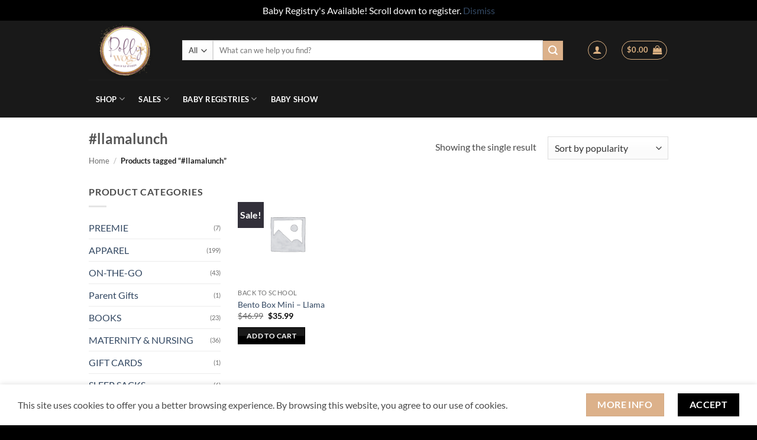

--- FILE ---
content_type: text/html; charset=UTF-8
request_url: https://pollywogsshop.ca/product-tag/llamalunch/
body_size: 44805
content:
<!DOCTYPE html>
<html dir="ltr" lang="en-US" prefix="og: https://ogp.me/ns#" class="loading-site no-js">
<head>
	<meta charset="UTF-8" />
	<link rel="profile" href="http://gmpg.org/xfn/11" />
	<link rel="pingback" href="https://pollywogsshop.ca/xmlrpc.php" />

	<script>(function(html){html.className = html.className.replace(/\bno-js\b/,'js')})(document.documentElement);</script>
<title>#llamalunch - Pollywogs Mum &amp; Tot Shoppe</title>

		<!-- All in One SEO 4.9.3 - aioseo.com -->
	<meta name="robots" content="max-image-preview:large" />
	<link rel="canonical" href="https://pollywogsshop.ca/product-tag/llamalunch/" />
	<meta name="generator" content="All in One SEO (AIOSEO) 4.9.3" />
		<script type="application/ld+json" class="aioseo-schema">
			{"@context":"https:\/\/schema.org","@graph":[{"@type":"BreadcrumbList","@id":"https:\/\/pollywogsshop.ca\/product-tag\/llamalunch\/#breadcrumblist","itemListElement":[{"@type":"ListItem","@id":"https:\/\/pollywogsshop.ca#listItem","position":1,"name":"Home","item":"https:\/\/pollywogsshop.ca","nextItem":{"@type":"ListItem","@id":"https:\/\/pollywogsshop.ca\/shop\/#listItem","name":"Shop"}},{"@type":"ListItem","@id":"https:\/\/pollywogsshop.ca\/shop\/#listItem","position":2,"name":"Shop","item":"https:\/\/pollywogsshop.ca\/shop\/","nextItem":{"@type":"ListItem","@id":"https:\/\/pollywogsshop.ca\/product-tag\/llamalunch\/#listItem","name":"#llamalunch"},"previousItem":{"@type":"ListItem","@id":"https:\/\/pollywogsshop.ca#listItem","name":"Home"}},{"@type":"ListItem","@id":"https:\/\/pollywogsshop.ca\/product-tag\/llamalunch\/#listItem","position":3,"name":"#llamalunch","previousItem":{"@type":"ListItem","@id":"https:\/\/pollywogsshop.ca\/shop\/#listItem","name":"Shop"}}]},{"@type":"CollectionPage","@id":"https:\/\/pollywogsshop.ca\/product-tag\/llamalunch\/#collectionpage","url":"https:\/\/pollywogsshop.ca\/product-tag\/llamalunch\/","name":"#llamalunch - Pollywogs Mum & Tot Shoppe","inLanguage":"en-US","isPartOf":{"@id":"https:\/\/pollywogsshop.ca\/#website"},"breadcrumb":{"@id":"https:\/\/pollywogsshop.ca\/product-tag\/llamalunch\/#breadcrumblist"}},{"@type":"Organization","@id":"https:\/\/pollywogsshop.ca\/#organization","name":"Pollywogs Mum & Tot Shoppe","description":"Your One-Stop Shop for Baby Essentials, Maternity & Nursing, and Toys for Kids & Toddlers in Listowel, Ontario","url":"https:\/\/pollywogsshop.ca\/","email":"rhonda@pollywogsshop.ca","telephone":"+12268685366","logo":{"@type":"ImageObject","url":"https:\/\/pollywogsshop.ca\/wp-content\/uploads\/2023\/07\/cropped-14-scaled-1.jpg","@id":"https:\/\/pollywogsshop.ca\/product-tag\/llamalunch\/#organizationLogo","width":512,"height":512},"image":{"@id":"https:\/\/pollywogsshop.ca\/product-tag\/llamalunch\/#organizationLogo"},"sameAs":["https:\/\/facebook.com\/pollywogsshop","https:\/\/instagram.com\/pollywogsshop","https:\/\/pinterest.com\/pollywogsshop","https:\/\/youtube.com\/pollywogsshop","https:\/\/linkedin.com\/in\/pollywogsshop"]},{"@type":"WebSite","@id":"https:\/\/pollywogsshop.ca\/#website","url":"https:\/\/pollywogsshop.ca\/","name":"Pollywogs Mum & Tot Shoppe","alternateName":"Pollywogs Shop","description":"Your One-Stop Shop for Baby Essentials, Maternity & Nursing, and Toys for Kids & Toddlers in Listowel, Ontario","inLanguage":"en-US","publisher":{"@id":"https:\/\/pollywogsshop.ca\/#organization"}}]}
		</script>
		<!-- All in One SEO -->

<meta name="viewport" content="width=device-width, initial-scale=1" /><link rel='dns-prefetch' href='//static.klaviyo.com' />
<link rel='dns-prefetch' href='//www.google.com' />
<link rel='prefetch' href='https://pollywogsshop.ca/wp-content/themes/flatsome/assets/js/flatsome.js?ver=e2eddd6c228105dac048' />
<link rel='prefetch' href='https://pollywogsshop.ca/wp-content/themes/flatsome/assets/js/chunk.slider.js?ver=3.20.4' />
<link rel='prefetch' href='https://pollywogsshop.ca/wp-content/themes/flatsome/assets/js/chunk.popups.js?ver=3.20.4' />
<link rel='prefetch' href='https://pollywogsshop.ca/wp-content/themes/flatsome/assets/js/chunk.tooltips.js?ver=3.20.4' />
<link rel='prefetch' href='https://pollywogsshop.ca/wp-content/themes/flatsome/assets/js/woocommerce.js?ver=1c9be63d628ff7c3ff4c' />
<link rel="alternate" type="application/rss+xml" title="Pollywogs Mum &amp; Tot Shoppe &raquo; Feed" href="https://pollywogsshop.ca/feed/" />
<link rel="alternate" type="application/rss+xml" title="Pollywogs Mum &amp; Tot Shoppe &raquo; Comments Feed" href="https://pollywogsshop.ca/comments/feed/" />
<link rel="alternate" type="application/rss+xml" title="Pollywogs Mum &amp; Tot Shoppe &raquo; #llamalunch Tag Feed" href="https://pollywogsshop.ca/product-tag/llamalunch/feed/" />
		<!-- This site uses the Google Analytics by MonsterInsights plugin v9.11.1 - Using Analytics tracking - https://www.monsterinsights.com/ -->
							<script src="//www.googletagmanager.com/gtag/js?id=G-47GTG0061X"  data-cfasync="false" data-wpfc-render="false" type="text/javascript" async></script>
			<script data-cfasync="false" data-wpfc-render="false" type="text/javascript">
				var mi_version = '9.11.1';
				var mi_track_user = true;
				var mi_no_track_reason = '';
								var MonsterInsightsDefaultLocations = {"page_location":"https:\/\/pollywogsshop.ca\/product-tag\/llamalunch\/"};
								if ( typeof MonsterInsightsPrivacyGuardFilter === 'function' ) {
					var MonsterInsightsLocations = (typeof MonsterInsightsExcludeQuery === 'object') ? MonsterInsightsPrivacyGuardFilter( MonsterInsightsExcludeQuery ) : MonsterInsightsPrivacyGuardFilter( MonsterInsightsDefaultLocations );
				} else {
					var MonsterInsightsLocations = (typeof MonsterInsightsExcludeQuery === 'object') ? MonsterInsightsExcludeQuery : MonsterInsightsDefaultLocations;
				}

								var disableStrs = [
										'ga-disable-G-47GTG0061X',
									];

				/* Function to detect opted out users */
				function __gtagTrackerIsOptedOut() {
					for (var index = 0; index < disableStrs.length; index++) {
						if (document.cookie.indexOf(disableStrs[index] + '=true') > -1) {
							return true;
						}
					}

					return false;
				}

				/* Disable tracking if the opt-out cookie exists. */
				if (__gtagTrackerIsOptedOut()) {
					for (var index = 0; index < disableStrs.length; index++) {
						window[disableStrs[index]] = true;
					}
				}

				/* Opt-out function */
				function __gtagTrackerOptout() {
					for (var index = 0; index < disableStrs.length; index++) {
						document.cookie = disableStrs[index] + '=true; expires=Thu, 31 Dec 2099 23:59:59 UTC; path=/';
						window[disableStrs[index]] = true;
					}
				}

				if ('undefined' === typeof gaOptout) {
					function gaOptout() {
						__gtagTrackerOptout();
					}
				}
								window.dataLayer = window.dataLayer || [];

				window.MonsterInsightsDualTracker = {
					helpers: {},
					trackers: {},
				};
				if (mi_track_user) {
					function __gtagDataLayer() {
						dataLayer.push(arguments);
					}

					function __gtagTracker(type, name, parameters) {
						if (!parameters) {
							parameters = {};
						}

						if (parameters.send_to) {
							__gtagDataLayer.apply(null, arguments);
							return;
						}

						if (type === 'event') {
														parameters.send_to = monsterinsights_frontend.v4_id;
							var hookName = name;
							if (typeof parameters['event_category'] !== 'undefined') {
								hookName = parameters['event_category'] + ':' + name;
							}

							if (typeof MonsterInsightsDualTracker.trackers[hookName] !== 'undefined') {
								MonsterInsightsDualTracker.trackers[hookName](parameters);
							} else {
								__gtagDataLayer('event', name, parameters);
							}
							
						} else {
							__gtagDataLayer.apply(null, arguments);
						}
					}

					__gtagTracker('js', new Date());
					__gtagTracker('set', {
						'developer_id.dZGIzZG': true,
											});
					if ( MonsterInsightsLocations.page_location ) {
						__gtagTracker('set', MonsterInsightsLocations);
					}
										__gtagTracker('config', 'G-47GTG0061X', {"forceSSL":"true","link_attribution":"true"} );
										window.gtag = __gtagTracker;										(function () {
						/* https://developers.google.com/analytics/devguides/collection/analyticsjs/ */
						/* ga and __gaTracker compatibility shim. */
						var noopfn = function () {
							return null;
						};
						var newtracker = function () {
							return new Tracker();
						};
						var Tracker = function () {
							return null;
						};
						var p = Tracker.prototype;
						p.get = noopfn;
						p.set = noopfn;
						p.send = function () {
							var args = Array.prototype.slice.call(arguments);
							args.unshift('send');
							__gaTracker.apply(null, args);
						};
						var __gaTracker = function () {
							var len = arguments.length;
							if (len === 0) {
								return;
							}
							var f = arguments[len - 1];
							if (typeof f !== 'object' || f === null || typeof f.hitCallback !== 'function') {
								if ('send' === arguments[0]) {
									var hitConverted, hitObject = false, action;
									if ('event' === arguments[1]) {
										if ('undefined' !== typeof arguments[3]) {
											hitObject = {
												'eventAction': arguments[3],
												'eventCategory': arguments[2],
												'eventLabel': arguments[4],
												'value': arguments[5] ? arguments[5] : 1,
											}
										}
									}
									if ('pageview' === arguments[1]) {
										if ('undefined' !== typeof arguments[2]) {
											hitObject = {
												'eventAction': 'page_view',
												'page_path': arguments[2],
											}
										}
									}
									if (typeof arguments[2] === 'object') {
										hitObject = arguments[2];
									}
									if (typeof arguments[5] === 'object') {
										Object.assign(hitObject, arguments[5]);
									}
									if ('undefined' !== typeof arguments[1].hitType) {
										hitObject = arguments[1];
										if ('pageview' === hitObject.hitType) {
											hitObject.eventAction = 'page_view';
										}
									}
									if (hitObject) {
										action = 'timing' === arguments[1].hitType ? 'timing_complete' : hitObject.eventAction;
										hitConverted = mapArgs(hitObject);
										__gtagTracker('event', action, hitConverted);
									}
								}
								return;
							}

							function mapArgs(args) {
								var arg, hit = {};
								var gaMap = {
									'eventCategory': 'event_category',
									'eventAction': 'event_action',
									'eventLabel': 'event_label',
									'eventValue': 'event_value',
									'nonInteraction': 'non_interaction',
									'timingCategory': 'event_category',
									'timingVar': 'name',
									'timingValue': 'value',
									'timingLabel': 'event_label',
									'page': 'page_path',
									'location': 'page_location',
									'title': 'page_title',
									'referrer' : 'page_referrer',
								};
								for (arg in args) {
																		if (!(!args.hasOwnProperty(arg) || !gaMap.hasOwnProperty(arg))) {
										hit[gaMap[arg]] = args[arg];
									} else {
										hit[arg] = args[arg];
									}
								}
								return hit;
							}

							try {
								f.hitCallback();
							} catch (ex) {
							}
						};
						__gaTracker.create = newtracker;
						__gaTracker.getByName = newtracker;
						__gaTracker.getAll = function () {
							return [];
						};
						__gaTracker.remove = noopfn;
						__gaTracker.loaded = true;
						window['__gaTracker'] = __gaTracker;
					})();
									} else {
										console.log("");
					(function () {
						function __gtagTracker() {
							return null;
						}

						window['__gtagTracker'] = __gtagTracker;
						window['gtag'] = __gtagTracker;
					})();
									}
			</script>
							<!-- / Google Analytics by MonsterInsights -->
		<style id='wp-img-auto-sizes-contain-inline-css' type='text/css'>
img:is([sizes=auto i],[sizes^="auto," i]){contain-intrinsic-size:3000px 1500px}
/*# sourceURL=wp-img-auto-sizes-contain-inline-css */
</style>

<style id='wp-emoji-styles-inline-css' type='text/css'>

	img.wp-smiley, img.emoji {
		display: inline !important;
		border: none !important;
		box-shadow: none !important;
		height: 1em !important;
		width: 1em !important;
		margin: 0 0.07em !important;
		vertical-align: -0.1em !important;
		background: none !important;
		padding: 0 !important;
	}
/*# sourceURL=wp-emoji-styles-inline-css */
</style>
<style id='wp-block-library-inline-css' type='text/css'>
:root{--wp-block-synced-color:#7a00df;--wp-block-synced-color--rgb:122,0,223;--wp-bound-block-color:var(--wp-block-synced-color);--wp-editor-canvas-background:#ddd;--wp-admin-theme-color:#007cba;--wp-admin-theme-color--rgb:0,124,186;--wp-admin-theme-color-darker-10:#006ba1;--wp-admin-theme-color-darker-10--rgb:0,107,160.5;--wp-admin-theme-color-darker-20:#005a87;--wp-admin-theme-color-darker-20--rgb:0,90,135;--wp-admin-border-width-focus:2px}@media (min-resolution:192dpi){:root{--wp-admin-border-width-focus:1.5px}}.wp-element-button{cursor:pointer}:root .has-very-light-gray-background-color{background-color:#eee}:root .has-very-dark-gray-background-color{background-color:#313131}:root .has-very-light-gray-color{color:#eee}:root .has-very-dark-gray-color{color:#313131}:root .has-vivid-green-cyan-to-vivid-cyan-blue-gradient-background{background:linear-gradient(135deg,#00d084,#0693e3)}:root .has-purple-crush-gradient-background{background:linear-gradient(135deg,#34e2e4,#4721fb 50%,#ab1dfe)}:root .has-hazy-dawn-gradient-background{background:linear-gradient(135deg,#faaca8,#dad0ec)}:root .has-subdued-olive-gradient-background{background:linear-gradient(135deg,#fafae1,#67a671)}:root .has-atomic-cream-gradient-background{background:linear-gradient(135deg,#fdd79a,#004a59)}:root .has-nightshade-gradient-background{background:linear-gradient(135deg,#330968,#31cdcf)}:root .has-midnight-gradient-background{background:linear-gradient(135deg,#020381,#2874fc)}:root{--wp--preset--font-size--normal:16px;--wp--preset--font-size--huge:42px}.has-regular-font-size{font-size:1em}.has-larger-font-size{font-size:2.625em}.has-normal-font-size{font-size:var(--wp--preset--font-size--normal)}.has-huge-font-size{font-size:var(--wp--preset--font-size--huge)}.has-text-align-center{text-align:center}.has-text-align-left{text-align:left}.has-text-align-right{text-align:right}.has-fit-text{white-space:nowrap!important}#end-resizable-editor-section{display:none}.aligncenter{clear:both}.items-justified-left{justify-content:flex-start}.items-justified-center{justify-content:center}.items-justified-right{justify-content:flex-end}.items-justified-space-between{justify-content:space-between}.screen-reader-text{border:0;clip-path:inset(50%);height:1px;margin:-1px;overflow:hidden;padding:0;position:absolute;width:1px;word-wrap:normal!important}.screen-reader-text:focus{background-color:#ddd;clip-path:none;color:#444;display:block;font-size:1em;height:auto;left:5px;line-height:normal;padding:15px 23px 14px;text-decoration:none;top:5px;width:auto;z-index:100000}html :where(.has-border-color){border-style:solid}html :where([style*=border-top-color]){border-top-style:solid}html :where([style*=border-right-color]){border-right-style:solid}html :where([style*=border-bottom-color]){border-bottom-style:solid}html :where([style*=border-left-color]){border-left-style:solid}html :where([style*=border-width]){border-style:solid}html :where([style*=border-top-width]){border-top-style:solid}html :where([style*=border-right-width]){border-right-style:solid}html :where([style*=border-bottom-width]){border-bottom-style:solid}html :where([style*=border-left-width]){border-left-style:solid}html :where(img[class*=wp-image-]){height:auto;max-width:100%}:where(figure){margin:0 0 1em}html :where(.is-position-sticky){--wp-admin--admin-bar--position-offset:var(--wp-admin--admin-bar--height,0px)}@media screen and (max-width:600px){html :where(.is-position-sticky){--wp-admin--admin-bar--position-offset:0px}}

/*# sourceURL=wp-block-library-inline-css */
</style><link rel='stylesheet' id='wc-blocks-style-css' href='https://pollywogsshop.ca/wp-content/plugins/woocommerce/assets/client/blocks/wc-blocks.css?ver=wc-10.4.3' type='text/css' media='all' />
<style id='global-styles-inline-css' type='text/css'>
:root{--wp--preset--aspect-ratio--square: 1;--wp--preset--aspect-ratio--4-3: 4/3;--wp--preset--aspect-ratio--3-4: 3/4;--wp--preset--aspect-ratio--3-2: 3/2;--wp--preset--aspect-ratio--2-3: 2/3;--wp--preset--aspect-ratio--16-9: 16/9;--wp--preset--aspect-ratio--9-16: 9/16;--wp--preset--color--black: #000000;--wp--preset--color--cyan-bluish-gray: #abb8c3;--wp--preset--color--white: #ffffff;--wp--preset--color--pale-pink: #f78da7;--wp--preset--color--vivid-red: #cf2e2e;--wp--preset--color--luminous-vivid-orange: #ff6900;--wp--preset--color--luminous-vivid-amber: #fcb900;--wp--preset--color--light-green-cyan: #7bdcb5;--wp--preset--color--vivid-green-cyan: #00d084;--wp--preset--color--pale-cyan-blue: #8ed1fc;--wp--preset--color--vivid-cyan-blue: #0693e3;--wp--preset--color--vivid-purple: #9b51e0;--wp--preset--color--primary: #000000;--wp--preset--color--secondary: #dcb18a;--wp--preset--color--success: #627D47;--wp--preset--color--alert: #b20000;--wp--preset--gradient--vivid-cyan-blue-to-vivid-purple: linear-gradient(135deg,rgb(6,147,227) 0%,rgb(155,81,224) 100%);--wp--preset--gradient--light-green-cyan-to-vivid-green-cyan: linear-gradient(135deg,rgb(122,220,180) 0%,rgb(0,208,130) 100%);--wp--preset--gradient--luminous-vivid-amber-to-luminous-vivid-orange: linear-gradient(135deg,rgb(252,185,0) 0%,rgb(255,105,0) 100%);--wp--preset--gradient--luminous-vivid-orange-to-vivid-red: linear-gradient(135deg,rgb(255,105,0) 0%,rgb(207,46,46) 100%);--wp--preset--gradient--very-light-gray-to-cyan-bluish-gray: linear-gradient(135deg,rgb(238,238,238) 0%,rgb(169,184,195) 100%);--wp--preset--gradient--cool-to-warm-spectrum: linear-gradient(135deg,rgb(74,234,220) 0%,rgb(151,120,209) 20%,rgb(207,42,186) 40%,rgb(238,44,130) 60%,rgb(251,105,98) 80%,rgb(254,248,76) 100%);--wp--preset--gradient--blush-light-purple: linear-gradient(135deg,rgb(255,206,236) 0%,rgb(152,150,240) 100%);--wp--preset--gradient--blush-bordeaux: linear-gradient(135deg,rgb(254,205,165) 0%,rgb(254,45,45) 50%,rgb(107,0,62) 100%);--wp--preset--gradient--luminous-dusk: linear-gradient(135deg,rgb(255,203,112) 0%,rgb(199,81,192) 50%,rgb(65,88,208) 100%);--wp--preset--gradient--pale-ocean: linear-gradient(135deg,rgb(255,245,203) 0%,rgb(182,227,212) 50%,rgb(51,167,181) 100%);--wp--preset--gradient--electric-grass: linear-gradient(135deg,rgb(202,248,128) 0%,rgb(113,206,126) 100%);--wp--preset--gradient--midnight: linear-gradient(135deg,rgb(2,3,129) 0%,rgb(40,116,252) 100%);--wp--preset--font-size--small: 13px;--wp--preset--font-size--medium: 20px;--wp--preset--font-size--large: 36px;--wp--preset--font-size--x-large: 42px;--wp--preset--spacing--20: 0.44rem;--wp--preset--spacing--30: 0.67rem;--wp--preset--spacing--40: 1rem;--wp--preset--spacing--50: 1.5rem;--wp--preset--spacing--60: 2.25rem;--wp--preset--spacing--70: 3.38rem;--wp--preset--spacing--80: 5.06rem;--wp--preset--shadow--natural: 6px 6px 9px rgba(0, 0, 0, 0.2);--wp--preset--shadow--deep: 12px 12px 50px rgba(0, 0, 0, 0.4);--wp--preset--shadow--sharp: 6px 6px 0px rgba(0, 0, 0, 0.2);--wp--preset--shadow--outlined: 6px 6px 0px -3px rgb(255, 255, 255), 6px 6px rgb(0, 0, 0);--wp--preset--shadow--crisp: 6px 6px 0px rgb(0, 0, 0);}:where(body) { margin: 0; }.wp-site-blocks > .alignleft { float: left; margin-right: 2em; }.wp-site-blocks > .alignright { float: right; margin-left: 2em; }.wp-site-blocks > .aligncenter { justify-content: center; margin-left: auto; margin-right: auto; }:where(.is-layout-flex){gap: 0.5em;}:where(.is-layout-grid){gap: 0.5em;}.is-layout-flow > .alignleft{float: left;margin-inline-start: 0;margin-inline-end: 2em;}.is-layout-flow > .alignright{float: right;margin-inline-start: 2em;margin-inline-end: 0;}.is-layout-flow > .aligncenter{margin-left: auto !important;margin-right: auto !important;}.is-layout-constrained > .alignleft{float: left;margin-inline-start: 0;margin-inline-end: 2em;}.is-layout-constrained > .alignright{float: right;margin-inline-start: 2em;margin-inline-end: 0;}.is-layout-constrained > .aligncenter{margin-left: auto !important;margin-right: auto !important;}.is-layout-constrained > :where(:not(.alignleft):not(.alignright):not(.alignfull)){margin-left: auto !important;margin-right: auto !important;}body .is-layout-flex{display: flex;}.is-layout-flex{flex-wrap: wrap;align-items: center;}.is-layout-flex > :is(*, div){margin: 0;}body .is-layout-grid{display: grid;}.is-layout-grid > :is(*, div){margin: 0;}body{padding-top: 0px;padding-right: 0px;padding-bottom: 0px;padding-left: 0px;}a:where(:not(.wp-element-button)){text-decoration: none;}:root :where(.wp-element-button, .wp-block-button__link){background-color: #32373c;border-width: 0;color: #fff;font-family: inherit;font-size: inherit;font-style: inherit;font-weight: inherit;letter-spacing: inherit;line-height: inherit;padding-top: calc(0.667em + 2px);padding-right: calc(1.333em + 2px);padding-bottom: calc(0.667em + 2px);padding-left: calc(1.333em + 2px);text-decoration: none;text-transform: inherit;}.has-black-color{color: var(--wp--preset--color--black) !important;}.has-cyan-bluish-gray-color{color: var(--wp--preset--color--cyan-bluish-gray) !important;}.has-white-color{color: var(--wp--preset--color--white) !important;}.has-pale-pink-color{color: var(--wp--preset--color--pale-pink) !important;}.has-vivid-red-color{color: var(--wp--preset--color--vivid-red) !important;}.has-luminous-vivid-orange-color{color: var(--wp--preset--color--luminous-vivid-orange) !important;}.has-luminous-vivid-amber-color{color: var(--wp--preset--color--luminous-vivid-amber) !important;}.has-light-green-cyan-color{color: var(--wp--preset--color--light-green-cyan) !important;}.has-vivid-green-cyan-color{color: var(--wp--preset--color--vivid-green-cyan) !important;}.has-pale-cyan-blue-color{color: var(--wp--preset--color--pale-cyan-blue) !important;}.has-vivid-cyan-blue-color{color: var(--wp--preset--color--vivid-cyan-blue) !important;}.has-vivid-purple-color{color: var(--wp--preset--color--vivid-purple) !important;}.has-primary-color{color: var(--wp--preset--color--primary) !important;}.has-secondary-color{color: var(--wp--preset--color--secondary) !important;}.has-success-color{color: var(--wp--preset--color--success) !important;}.has-alert-color{color: var(--wp--preset--color--alert) !important;}.has-black-background-color{background-color: var(--wp--preset--color--black) !important;}.has-cyan-bluish-gray-background-color{background-color: var(--wp--preset--color--cyan-bluish-gray) !important;}.has-white-background-color{background-color: var(--wp--preset--color--white) !important;}.has-pale-pink-background-color{background-color: var(--wp--preset--color--pale-pink) !important;}.has-vivid-red-background-color{background-color: var(--wp--preset--color--vivid-red) !important;}.has-luminous-vivid-orange-background-color{background-color: var(--wp--preset--color--luminous-vivid-orange) !important;}.has-luminous-vivid-amber-background-color{background-color: var(--wp--preset--color--luminous-vivid-amber) !important;}.has-light-green-cyan-background-color{background-color: var(--wp--preset--color--light-green-cyan) !important;}.has-vivid-green-cyan-background-color{background-color: var(--wp--preset--color--vivid-green-cyan) !important;}.has-pale-cyan-blue-background-color{background-color: var(--wp--preset--color--pale-cyan-blue) !important;}.has-vivid-cyan-blue-background-color{background-color: var(--wp--preset--color--vivid-cyan-blue) !important;}.has-vivid-purple-background-color{background-color: var(--wp--preset--color--vivid-purple) !important;}.has-primary-background-color{background-color: var(--wp--preset--color--primary) !important;}.has-secondary-background-color{background-color: var(--wp--preset--color--secondary) !important;}.has-success-background-color{background-color: var(--wp--preset--color--success) !important;}.has-alert-background-color{background-color: var(--wp--preset--color--alert) !important;}.has-black-border-color{border-color: var(--wp--preset--color--black) !important;}.has-cyan-bluish-gray-border-color{border-color: var(--wp--preset--color--cyan-bluish-gray) !important;}.has-white-border-color{border-color: var(--wp--preset--color--white) !important;}.has-pale-pink-border-color{border-color: var(--wp--preset--color--pale-pink) !important;}.has-vivid-red-border-color{border-color: var(--wp--preset--color--vivid-red) !important;}.has-luminous-vivid-orange-border-color{border-color: var(--wp--preset--color--luminous-vivid-orange) !important;}.has-luminous-vivid-amber-border-color{border-color: var(--wp--preset--color--luminous-vivid-amber) !important;}.has-light-green-cyan-border-color{border-color: var(--wp--preset--color--light-green-cyan) !important;}.has-vivid-green-cyan-border-color{border-color: var(--wp--preset--color--vivid-green-cyan) !important;}.has-pale-cyan-blue-border-color{border-color: var(--wp--preset--color--pale-cyan-blue) !important;}.has-vivid-cyan-blue-border-color{border-color: var(--wp--preset--color--vivid-cyan-blue) !important;}.has-vivid-purple-border-color{border-color: var(--wp--preset--color--vivid-purple) !important;}.has-primary-border-color{border-color: var(--wp--preset--color--primary) !important;}.has-secondary-border-color{border-color: var(--wp--preset--color--secondary) !important;}.has-success-border-color{border-color: var(--wp--preset--color--success) !important;}.has-alert-border-color{border-color: var(--wp--preset--color--alert) !important;}.has-vivid-cyan-blue-to-vivid-purple-gradient-background{background: var(--wp--preset--gradient--vivid-cyan-blue-to-vivid-purple) !important;}.has-light-green-cyan-to-vivid-green-cyan-gradient-background{background: var(--wp--preset--gradient--light-green-cyan-to-vivid-green-cyan) !important;}.has-luminous-vivid-amber-to-luminous-vivid-orange-gradient-background{background: var(--wp--preset--gradient--luminous-vivid-amber-to-luminous-vivid-orange) !important;}.has-luminous-vivid-orange-to-vivid-red-gradient-background{background: var(--wp--preset--gradient--luminous-vivid-orange-to-vivid-red) !important;}.has-very-light-gray-to-cyan-bluish-gray-gradient-background{background: var(--wp--preset--gradient--very-light-gray-to-cyan-bluish-gray) !important;}.has-cool-to-warm-spectrum-gradient-background{background: var(--wp--preset--gradient--cool-to-warm-spectrum) !important;}.has-blush-light-purple-gradient-background{background: var(--wp--preset--gradient--blush-light-purple) !important;}.has-blush-bordeaux-gradient-background{background: var(--wp--preset--gradient--blush-bordeaux) !important;}.has-luminous-dusk-gradient-background{background: var(--wp--preset--gradient--luminous-dusk) !important;}.has-pale-ocean-gradient-background{background: var(--wp--preset--gradient--pale-ocean) !important;}.has-electric-grass-gradient-background{background: var(--wp--preset--gradient--electric-grass) !important;}.has-midnight-gradient-background{background: var(--wp--preset--gradient--midnight) !important;}.has-small-font-size{font-size: var(--wp--preset--font-size--small) !important;}.has-medium-font-size{font-size: var(--wp--preset--font-size--medium) !important;}.has-large-font-size{font-size: var(--wp--preset--font-size--large) !important;}.has-x-large-font-size{font-size: var(--wp--preset--font-size--x-large) !important;}
/*# sourceURL=global-styles-inline-css */
</style>

<link rel='stylesheet' id='contact-form-7-css' href='https://pollywogsshop.ca/wp-content/plugins/contact-form-7/includes/css/styles.css?ver=6.1.4' type='text/css' media='all' />
<style id='woocommerce-inline-inline-css' type='text/css'>
.woocommerce form .form-row .required { visibility: visible; }
/*# sourceURL=woocommerce-inline-inline-css */
</style>
<link rel='stylesheet' id='select2-css' href='https://pollywogsshop.ca/wp-content/plugins/woocommerce/assets/css/select2.css?ver=10.4.3' type='text/css' media='all' />
<link rel='stylesheet' id='dashicons-css' href='https://pollywogsshop.ca/wp-includes/css/dashicons.min.css?ver=6.9' type='text/css' media='all' />
<style id='dashicons-inline-css' type='text/css'>
[data-font="Dashicons"]:before {font-family: 'Dashicons' !important;content: attr(data-icon) !important;speak: none !important;font-weight: normal !important;font-variant: normal !important;text-transform: none !important;line-height: 1 !important;font-style: normal !important;-webkit-font-smoothing: antialiased !important;-moz-osx-font-smoothing: grayscale !important;}
/*# sourceURL=dashicons-inline-css */
</style>
<link rel='stylesheet' id='wp-jquery-ui-dialog-css' href='https://pollywogsshop.ca/wp-includes/css/jquery-ui-dialog.min.css?ver=6.9' type='text/css' media='all' />
<link rel='stylesheet' id='nmgr-frontend-css' href='https://pollywogsshop.ca/wp-content/plugins/nm-gift-registry-and-wishlist-lite/assets/css/frontend.min.css?ver=5.13' type='text/css' media='all' />
<link rel='stylesheet' id='flatsome-main-css' href='https://pollywogsshop.ca/wp-content/themes/flatsome/assets/css/flatsome.css?ver=3.20.4' type='text/css' media='all' />
<style id='flatsome-main-inline-css' type='text/css'>
@font-face {
				font-family: "fl-icons";
				font-display: block;
				src: url(https://pollywogsshop.ca/wp-content/themes/flatsome/assets/css/icons/fl-icons.eot?v=3.20.4);
				src:
					url(https://pollywogsshop.ca/wp-content/themes/flatsome/assets/css/icons/fl-icons.eot#iefix?v=3.20.4) format("embedded-opentype"),
					url(https://pollywogsshop.ca/wp-content/themes/flatsome/assets/css/icons/fl-icons.woff2?v=3.20.4) format("woff2"),
					url(https://pollywogsshop.ca/wp-content/themes/flatsome/assets/css/icons/fl-icons.ttf?v=3.20.4) format("truetype"),
					url(https://pollywogsshop.ca/wp-content/themes/flatsome/assets/css/icons/fl-icons.woff?v=3.20.4) format("woff"),
					url(https://pollywogsshop.ca/wp-content/themes/flatsome/assets/css/icons/fl-icons.svg?v=3.20.4#fl-icons) format("svg");
			}
/*# sourceURL=flatsome-main-inline-css */
</style>
<link rel='stylesheet' id='flatsome-shop-css' href='https://pollywogsshop.ca/wp-content/themes/flatsome/assets/css/flatsome-shop.css?ver=3.20.4' type='text/css' media='all' />
<link rel='stylesheet' id='flatsome-style-css' href='https://pollywogsshop.ca/wp-content/themes/flatsome-child/style.css?ver=3.0' type='text/css' media='all' />
<link rel='stylesheet' id='cuw_template-css' href='https://pollywogsshop.ca/wp-content/plugins/checkout-upsell-and-order-bumps/assets/css/template.css?ver=2.2.2' type='text/css' media='all' />
<link rel='stylesheet' id='cuw_frontend-css' href='https://pollywogsshop.ca/wp-content/plugins/checkout-upsell-and-order-bumps/assets/css/frontend.css?ver=2.2.2' type='text/css' media='all' />
<script type="text/template" id="tmpl-variation-template">
	<div class="woocommerce-variation-description">{{{ data.variation.variation_description }}}</div>
	<div class="woocommerce-variation-price">{{{ data.variation.price_html }}}</div>
	<div class="woocommerce-variation-availability">{{{ data.variation.availability_html }}}</div>
</script>
<script type="text/template" id="tmpl-unavailable-variation-template">
	<p role="alert">Sorry, this product is unavailable. Please choose a different combination.</p>
</script>
<script type="text/javascript">
            window._nslDOMReady = (function () {
                const executedCallbacks = new Set();
            
                return function (callback) {
                    /**
                    * Third parties might dispatch DOMContentLoaded events, so we need to ensure that we only run our callback once!
                    */
                    if (executedCallbacks.has(callback)) return;
            
                    const wrappedCallback = function () {
                        if (executedCallbacks.has(callback)) return;
                        executedCallbacks.add(callback);
                        callback();
                    };
            
                    if (document.readyState === "complete" || document.readyState === "interactive") {
                        wrappedCallback();
                    } else {
                        document.addEventListener("DOMContentLoaded", wrappedCallback);
                    }
                };
            })();
        </script><script type="text/javascript" src="https://pollywogsshop.ca/wp-content/plugins/google-analytics-for-wordpress/assets/js/frontend-gtag.min.js?ver=9.11.1" id="monsterinsights-frontend-script-js" async="async" data-wp-strategy="async"></script>
<script data-cfasync="false" data-wpfc-render="false" type="text/javascript" id='monsterinsights-frontend-script-js-extra'>/* <![CDATA[ */
var monsterinsights_frontend = {"js_events_tracking":"true","download_extensions":"doc,pdf,ppt,zip,xls,docx,pptx,xlsx","inbound_paths":"[{\"path\":\"\\\/go\\\/\",\"label\":\"affiliate\"},{\"path\":\"\\\/recommend\\\/\",\"label\":\"affiliate\"}]","home_url":"https:\/\/pollywogsshop.ca","hash_tracking":"false","v4_id":"G-47GTG0061X"};/* ]]> */
</script>
<script type="text/javascript" src="https://pollywogsshop.ca/wp-includes/js/dist/hooks.min.js?ver=dd5603f07f9220ed27f1" id="wp-hooks-js"></script>
<script type="text/javascript" src="https://pollywogsshop.ca/wp-includes/js/jquery/jquery.min.js?ver=3.7.1" id="jquery-core-js"></script>
<script type="text/javascript" src="https://pollywogsshop.ca/wp-includes/js/jquery/jquery-migrate.min.js?ver=3.4.1" id="jquery-migrate-js"></script>
<script type="text/javascript" src="https://pollywogsshop.ca/wp-content/plugins/recaptcha-woo/js/rcfwc.js?ver=1.0" id="rcfwc-js-js" defer="defer" data-wp-strategy="defer"></script>
<script type="text/javascript" src="https://www.google.com/recaptcha/api.js?hl=en_US" id="recaptcha-js" defer="defer" data-wp-strategy="defer"></script>
<script type="text/javascript" src="https://pollywogsshop.ca/wp-content/plugins/woocommerce/assets/js/jquery-blockui/jquery.blockUI.min.js?ver=2.7.0-wc.10.4.3" id="wc-jquery-blockui-js" data-wp-strategy="defer"></script>
<script type="text/javascript" id="wc-add-to-cart-js-extra">
/* <![CDATA[ */
var wc_add_to_cart_params = {"ajax_url":"/wp-admin/admin-ajax.php","wc_ajax_url":"/?wc-ajax=%%endpoint%%","i18n_view_cart":"View cart","cart_url":"https://pollywogsshop.ca/cart/","is_cart":"","cart_redirect_after_add":"no"};
//# sourceURL=wc-add-to-cart-js-extra
/* ]]> */
</script>
<script type="text/javascript" src="https://pollywogsshop.ca/wp-content/plugins/woocommerce/assets/js/frontend/add-to-cart.min.js?ver=10.4.3" id="wc-add-to-cart-js" defer="defer" data-wp-strategy="defer"></script>
<script type="text/javascript" src="https://pollywogsshop.ca/wp-content/plugins/woocommerce/assets/js/js-cookie/js.cookie.min.js?ver=2.1.4-wc.10.4.3" id="wc-js-cookie-js" data-wp-strategy="defer"></script>
<script type="text/javascript" src="https://pollywogsshop.ca/wp-includes/js/underscore.min.js?ver=1.13.7" id="underscore-js"></script>
<script type="text/javascript" id="wp-util-js-extra">
/* <![CDATA[ */
var _wpUtilSettings = {"ajax":{"url":"/wp-admin/admin-ajax.php"}};
//# sourceURL=wp-util-js-extra
/* ]]> */
</script>
<script type="text/javascript" src="https://pollywogsshop.ca/wp-includes/js/wp-util.min.js?ver=6.9" id="wp-util-js"></script>
<script type="text/javascript" id="wc-country-select-js-extra">
/* <![CDATA[ */
var wc_country_select_params = {"countries":"{\"CA\":{\"AB\":\"Alberta\",\"BC\":\"British Columbia\",\"MB\":\"Manitoba\",\"NB\":\"New Brunswick\",\"NL\":\"Newfoundland and Labrador\",\"NT\":\"Northwest Territories\",\"NS\":\"Nova Scotia\",\"NU\":\"Nunavut\",\"ON\":\"Ontario\",\"PE\":\"Prince Edward Island\",\"QC\":\"Quebec\",\"SK\":\"Saskatchewan\",\"YT\":\"Yukon Territory\"},\"US\":{\"AL\":\"Alabama\",\"AK\":\"Alaska\",\"AZ\":\"Arizona\",\"AR\":\"Arkansas\",\"CA\":\"California\",\"CO\":\"Colorado\",\"CT\":\"Connecticut\",\"DE\":\"Delaware\",\"DC\":\"District of Columbia\",\"FL\":\"Florida\",\"GA\":\"Georgia\",\"HI\":\"Hawaii\",\"ID\":\"Idaho\",\"IL\":\"Illinois\",\"IN\":\"Indiana\",\"IA\":\"Iowa\",\"KS\":\"Kansas\",\"KY\":\"Kentucky\",\"LA\":\"Louisiana\",\"ME\":\"Maine\",\"MD\":\"Maryland\",\"MA\":\"Massachusetts\",\"MI\":\"Michigan\",\"MN\":\"Minnesota\",\"MS\":\"Mississippi\",\"MO\":\"Missouri\",\"MT\":\"Montana\",\"NE\":\"Nebraska\",\"NV\":\"Nevada\",\"NH\":\"New Hampshire\",\"NJ\":\"New Jersey\",\"NM\":\"New Mexico\",\"NY\":\"New York\",\"NC\":\"North Carolina\",\"ND\":\"North Dakota\",\"OH\":\"Ohio\",\"OK\":\"Oklahoma\",\"OR\":\"Oregon\",\"PA\":\"Pennsylvania\",\"RI\":\"Rhode Island\",\"SC\":\"South Carolina\",\"SD\":\"South Dakota\",\"TN\":\"Tennessee\",\"TX\":\"Texas\",\"UT\":\"Utah\",\"VT\":\"Vermont\",\"VA\":\"Virginia\",\"WA\":\"Washington\",\"WV\":\"West Virginia\",\"WI\":\"Wisconsin\",\"WY\":\"Wyoming\",\"AA\":\"Armed Forces (AA)\",\"AE\":\"Armed Forces (AE)\",\"AP\":\"Armed Forces (AP)\"}}","i18n_select_state_text":"Select an option\u2026","i18n_no_matches":"No matches found","i18n_ajax_error":"Loading failed","i18n_input_too_short_1":"Please enter 1 or more characters","i18n_input_too_short_n":"Please enter %qty% or more characters","i18n_input_too_long_1":"Please delete 1 character","i18n_input_too_long_n":"Please delete %qty% characters","i18n_selection_too_long_1":"You can only select 1 item","i18n_selection_too_long_n":"You can only select %qty% items","i18n_load_more":"Loading more results\u2026","i18n_searching":"Searching\u2026"};
//# sourceURL=wc-country-select-js-extra
/* ]]> */
</script>
<script type="text/javascript" src="https://pollywogsshop.ca/wp-content/plugins/woocommerce/assets/js/frontend/country-select.min.js?ver=10.4.3" id="wc-country-select-js" data-wp-strategy="defer"></script>
<script type="text/javascript" id="WCPAY_ASSETS-js-extra">
/* <![CDATA[ */
var wcpayAssets = {"url":"https://pollywogsshop.ca/wp-content/plugins/woocommerce-payments/dist/"};
//# sourceURL=WCPAY_ASSETS-js-extra
/* ]]> */
</script>
<script type="text/javascript" id="pushengage-sdk-init-js-after">
/* <![CDATA[ */
(function(w, d) {
				w.PushEngage = w.PushEngage || [];
				w._peq = w._peq || [];
				PushEngage.push(['init', {
					appId: 'ecee3267-f383-4849-8722-7a93e810c33c'
				}]);
				var e = d.createElement('script');
				e.src = 'https://clientcdn.pushengage.com/sdks/pushengage-web-sdk.js';
				e.async = true;
				e.type = 'text/javascript';
				d.head.appendChild(e);
			  })(window, document);
//# sourceURL=pushengage-sdk-init-js-after
/* ]]> */
</script>
<script type="text/javascript" id="wpm-js-extra">
/* <![CDATA[ */
var wpm = {"ajax_url":"https://pollywogsshop.ca/wp-admin/admin-ajax.php","root":"https://pollywogsshop.ca/wp-json/","nonce_wp_rest":"b18f09ff3d","nonce_ajax":"95903e28d9"};
//# sourceURL=wpm-js-extra
/* ]]> */
</script>
<script type="text/javascript" src="https://pollywogsshop.ca/wp-content/plugins/woocommerce-google-adwords-conversion-tracking-tag/js/public/free/wpm-public.p1.min.js?ver=1.54.1" id="wpm-js"></script>
<script type="text/javascript" id="wc-settings-dep-in-header-js-after">
/* <![CDATA[ */
console.warn( "Scripts that have a dependency on [wc-settings, wc-blocks-checkout] must be loaded in the footer, klaviyo-klaviyo-checkout-block-editor-script was registered to load in the header, but has been switched to load in the footer instead. See https://github.com/woocommerce/woocommerce-gutenberg-products-block/pull/5059" );
console.warn( "Scripts that have a dependency on [wc-settings, wc-blocks-checkout] must be loaded in the footer, klaviyo-klaviyo-checkout-block-view-script was registered to load in the header, but has been switched to load in the footer instead. See https://github.com/woocommerce/woocommerce-gutenberg-products-block/pull/5059" );
//# sourceURL=wc-settings-dep-in-header-js-after
/* ]]> */
</script>
<link rel="https://api.w.org/" href="https://pollywogsshop.ca/wp-json/" /><link rel="alternate" title="JSON" type="application/json" href="https://pollywogsshop.ca/wp-json/wp/v2/product_tag/500" /><link rel="EditURI" type="application/rsd+xml" title="RSD" href="https://pollywogsshop.ca/xmlrpc.php?rsd" />
<meta name="generator" content="WordPress 6.9" />
<meta name="generator" content="WooCommerce 10.4.3" />
<!-- Google tag (gtag.js) -->
<script async src="https://www.googletagmanager.com/gtag/js?id=AW-11371811878"></script>
<script>
  window.dataLayer = window.dataLayer || [];
  function gtag(){dataLayer.push(arguments);}
  gtag('js', new Date());

  gtag('config', 'AW-11371811878');
</script>
<script>
  gtag('config', 'AW-11371811878/kwNfCKX41_gYEKaowK4q', {
    'phone_conversion_number': '226-868-5366'
  });
</script>
<!-- Google site verification - Google for WooCommerce -->
<meta name="google-site-verification" content="7KI4QgBSFZCrUd7FymbnMCO0c7YVbSLJuVj3Rfg4JiE" />
	<noscript><style>.woocommerce-product-gallery{ opacity: 1 !important; }</style></noscript>
	
<!-- START Pixel Manager for WooCommerce -->

		<script>

			window.wpmDataLayer = window.wpmDataLayer || {};
			window.wpmDataLayer = Object.assign(window.wpmDataLayer, {"cart":{},"cart_item_keys":{},"version":{"number":"1.54.1","pro":false,"eligible_for_updates":false,"distro":"fms","beta":false,"show":true},"pixels":{"google":{"linker":{"settings":null},"user_id":false,"ads":{"conversion_ids":{"AW-11371811878":"zbuWCOiR2PgYEKaowK4q"},"dynamic_remarketing":{"status":true,"id_type":"post_id","send_events_with_parent_ids":true},"google_business_vertical":"retail","phone_conversion_number":"","phone_conversion_label":""},"tag_id":"AW-11371811878","tag_id_suppressed":[],"tag_gateway":{"measurement_path":""},"tcf_support":false,"consent_mode":{"is_active":true,"wait_for_update":500,"ads_data_redaction":false,"url_passthrough":true}}},"shop":{"list_name":"Product Tag | #llamalunch","list_id":"product_tag.llamalunch","page_type":"product_tag","currency":"CAD","selectors":{"addToCart":[],"beginCheckout":[]},"order_duplication_prevention":true,"view_item_list_trigger":{"test_mode":false,"background_color":"green","opacity":0.5,"repeat":true,"timeout":1000,"threshold":0.8},"variations_output":true,"session_active":false},"page":{"id":4471,"title":"Bento Box Mini &#8211; Llama","type":"product","categories":[],"parent":{"id":0,"title":"Bento Box Mini &#8211; Llama","type":"product","categories":[]}},"general":{"user_logged_in":false,"scroll_tracking_thresholds":[],"page_id":4471,"exclude_domains":[],"server_2_server":{"active":false,"user_agent_exclude_patterns":[],"ip_exclude_list":[],"pageview_event_s2s":{"is_active":false,"pixels":[]}},"consent_management":{"explicit_consent":false},"lazy_load_pmw":false,"chunk_base_path":"https://pollywogsshop.ca/wp-content/plugins/woocommerce-google-adwords-conversion-tracking-tag/js/public/free/","modules":{"load_deprecated_functions":true}}});

		</script>

		
<!-- END Pixel Manager for WooCommerce -->
<noscript><style>.lazyload[data-src]{display:none !important;}</style></noscript><style>.lazyload{background-image:none !important;}.lazyload:before{background-image:none !important;}</style><link rel="icon" href="https://pollywogsshop.ca/wp-content/uploads/2023/07/cropped-14-scaled-1-32x32.jpg" sizes="32x32" />
<link rel="icon" href="https://pollywogsshop.ca/wp-content/uploads/2023/07/cropped-14-scaled-1-192x192.jpg" sizes="192x192" />
<link rel="apple-touch-icon" href="https://pollywogsshop.ca/wp-content/uploads/2023/07/cropped-14-scaled-1-180x180.jpg" />
<meta name="msapplication-TileImage" content="https://pollywogsshop.ca/wp-content/uploads/2023/07/cropped-14-scaled-1-270x270.jpg" />
<style id="custom-css" type="text/css">:root {--primary-color: #000000;--fs-color-primary: #000000;--fs-color-secondary: #dcb18a;--fs-color-success: #627D47;--fs-color-alert: #b20000;--fs-color-base: #4a4a4a;--fs-experimental-link-color: #334862;--fs-experimental-link-color-hover: #111;}.tooltipster-base {--tooltip-color: #fff;--tooltip-bg-color: #000;}.off-canvas-right .mfp-content, .off-canvas-left .mfp-content {--drawer-width: 300px;}.off-canvas .mfp-content.off-canvas-cart {--drawer-width: 360px;}.container-width, .full-width .ubermenu-nav, .container, .row{max-width: 1010px}.row.row-collapse{max-width: 980px}.row.row-small{max-width: 1002.5px}.row.row-large{max-width: 1040px}.header-main{height: 100px}#logo img{max-height: 100px}#logo{width:128px;}#logo img{padding:1px 0;}.header-bottom{min-height: 64px}.header-top{min-height: 30px}.transparent .header-main{height: 265px}.transparent #logo img{max-height: 265px}.has-transparent + .page-title:first-of-type,.has-transparent + #main > .page-title,.has-transparent + #main > div > .page-title,.has-transparent + #main .page-header-wrapper:first-of-type .page-title{padding-top: 315px;}.header.show-on-scroll,.stuck .header-main{height:58px!important}.stuck #logo img{max-height: 58px!important}.search-form{ width: 100%;}.header-bg-color {background-color: rgba(0,0,0,0.9)}.header-bottom {background-color: #191919}.top-bar-nav > li > a{line-height: 16px }.header-main .nav > li > a{line-height: 16px }.stuck .header-main .nav > li > a{line-height: 50px }.header-bottom-nav > li > a{line-height: 4px }@media (max-width: 549px) {.header-main{height: 50px}#logo img{max-height: 50px}}.nav-dropdown{font-size:100%}body{font-family: Lato, sans-serif;}body {font-weight: 400;font-style: normal;}.nav > li > a {font-family: Lato, sans-serif;}.mobile-sidebar-levels-2 .nav > li > ul > li > a {font-family: Lato, sans-serif;}.nav > li > a,.mobile-sidebar-levels-2 .nav > li > ul > li > a {font-weight: 700;font-style: normal;}h1,h2,h3,h4,h5,h6,.heading-font, .off-canvas-center .nav-sidebar.nav-vertical > li > a{font-family: Lato, sans-serif;}h1,h2,h3,h4,h5,h6,.heading-font,.banner h1,.banner h2 {font-weight: 700;font-style: normal;}.alt-font{font-family: "Dancing Script", sans-serif;}.alt-font {font-weight: 400!important;font-style: normal!important;}.header:not(.transparent) .top-bar-nav > li > a {color: #000000;}.header:not(.transparent) .header-nav-main.nav > li > a {color: #f5f4f4;}.header:not(.transparent) .header-bottom-nav.nav > li > a{color: #ffffff;}.header:not(.transparent) .header-bottom-nav.nav > li > a:hover,.header:not(.transparent) .header-bottom-nav.nav > li.active > a,.header:not(.transparent) .header-bottom-nav.nav > li.current > a,.header:not(.transparent) .header-bottom-nav.nav > li > a.active,.header:not(.transparent) .header-bottom-nav.nav > li > a.current{color: #dcb18a;}.header-bottom-nav.nav-line-bottom > li > a:before,.header-bottom-nav.nav-line-grow > li > a:before,.header-bottom-nav.nav-line > li > a:before,.header-bottom-nav.nav-box > li > a:hover,.header-bottom-nav.nav-box > li.active > a,.header-bottom-nav.nav-pills > li > a:hover,.header-bottom-nav.nav-pills > li.active > a{color:#FFF!important;background-color: #dcb18a;}.widget:where(:not(.widget_shopping_cart)) a{color: #000000;}.widget:where(:not(.widget_shopping_cart)) a:hover{color: #000000;}.widget .tagcloud a:hover{border-color: #000000; background-color: #000000;}.shop-page-title.featured-title .title-overlay{background-color: rgba(170,170,170,0.3);}.current .breadcrumb-step, [data-icon-label]:after, .button#place_order,.button.checkout,.checkout-button,.single_add_to_cart_button.button, .sticky-add-to-cart-select-options-button{background-color: #000000!important }.has-equal-box-heights .box-image {padding-top: 100%;}.badge-inner.on-sale{background-color: #32303a}.price del, .product_list_widget del, del .woocommerce-Price-amount { color: #000000; }ins .woocommerce-Price-amount { color: #000000; }.pswp__bg,.mfp-bg.mfp-ready{background-color: #000000}@media screen and (min-width: 550px){.products .box-vertical .box-image{min-width: 300px!important;width: 300px!important;}}.header-main .social-icons,.header-main .cart-icon strong,.header-main .menu-title,.header-main .header-button > .button.is-outline,.header-main .nav > li > a > i:not(.icon-angle-down){color: #dcb182!important;}.header-main .header-button > .button.is-outline,.header-main .cart-icon strong:after,.header-main .cart-icon strong{border-color: #dcb182!important;}.header-main .header-button > .button:not(.is-outline){background-color: #dcb182!important;}.header-main .current-dropdown .cart-icon strong,.header-main .header-button > .button:hover,.header-main .header-button > .button:hover i,.header-main .header-button > .button:hover span{color:#FFF!important;}.header-main .menu-title:hover,.header-main .social-icons a:hover,.header-main .header-button > .button.is-outline:hover,.header-main .nav > li > a:hover > i:not(.icon-angle-down){color: #dcb182!important;}.header-main .current-dropdown .cart-icon strong,.header-main .header-button > .button:hover{background-color: #dcb182!important;}.header-main .current-dropdown .cart-icon strong:after,.header-main .current-dropdown .cart-icon strong,.header-main .header-button > .button:hover{border-color: #dcb182!important;}.footer-2{background-color: #ffffff}.absolute-footer, html{background-color: #000000}.nav-vertical-fly-out > li + li {border-top-width: 1px; border-top-style: solid;}.label-new.menu-item > a:after{content:"New";}.label-hot.menu-item > a:after{content:"Hot";}.label-sale.menu-item > a:after{content:"Sale";}.label-popular.menu-item > a:after{content:"Popular";}</style>		<style type="text/css" id="wp-custom-css">
			@media (max-width: 549px) {
  .header-main {
    height: 80px;
  }
	
	 #logo img {
    max-height: 80px;
  }
}

@media(min-width: 850px){
  .header-nav.header-nav-main li.header-search-form  {
    margin-right: 40px !important;
  }
}

.header-bottom-nav > li > a {
  line-height: 22px;
}

ul.nav.header-nav .section-content ul li a {
  color: #FFF;
}

ul.nav.header-nav .section-content ul li.bullet-arrow {
  border-bottom: 1px solid #3d3d3d;
}

ul.nav.header-nav .section-content ul li.bullet-arrow::before {
	color: #dcb18a;
}

body ul.nav.header-nav .nav-dropdown .section {
	padding-top: 15px !important;
  padding-bottom: 10px !important;
}

.slider-show-nav .flickity-prev-next-button, .slider .flickity-prev-next-button {
  opacity: .7;
  transform: translateX(0) !important;
}

.slider .flickity-prev-next-button:hover .arrow, .slider .flickity-prev-next-button:hover svg {
  fill: #FFF;
}

.flickity-prev-next-button {
  color: #FFF;
  cursor: pointer;
}

  .slider-nav-outside .flickity-prev-next-button.previous {
    left: auto;
    right: 97%;
  }

  .slider-nav-outside .flickity-prev-next-button.next {
    left: 97%;
    right: auto;
  }

.menu-item-has-block.has-dropdown .nav-dropdown {
  border:0;
}

.nmgr-atw-wrapper {
  display: inline-block;
  width: 50%;
  text-align: center;
}

.nmgr-atw-wrapper a.button {
  width: 97%;
  margin-right: 5px !important;
}

.related-products-wrapper .nmgr-atw-wrapper {
  display: none;
}		</style>
		<style id="kirki-inline-styles">/* latin-ext */
@font-face {
  font-family: 'Lato';
  font-style: normal;
  font-weight: 400;
  font-display: swap;
  src: url(https://pollywogsshop.ca/wp-content/fonts/lato/S6uyw4BMUTPHjxAwXjeu.woff2) format('woff2');
  unicode-range: U+0100-02BA, U+02BD-02C5, U+02C7-02CC, U+02CE-02D7, U+02DD-02FF, U+0304, U+0308, U+0329, U+1D00-1DBF, U+1E00-1E9F, U+1EF2-1EFF, U+2020, U+20A0-20AB, U+20AD-20C0, U+2113, U+2C60-2C7F, U+A720-A7FF;
}
/* latin */
@font-face {
  font-family: 'Lato';
  font-style: normal;
  font-weight: 400;
  font-display: swap;
  src: url(https://pollywogsshop.ca/wp-content/fonts/lato/S6uyw4BMUTPHjx4wXg.woff2) format('woff2');
  unicode-range: U+0000-00FF, U+0131, U+0152-0153, U+02BB-02BC, U+02C6, U+02DA, U+02DC, U+0304, U+0308, U+0329, U+2000-206F, U+20AC, U+2122, U+2191, U+2193, U+2212, U+2215, U+FEFF, U+FFFD;
}
/* latin-ext */
@font-face {
  font-family: 'Lato';
  font-style: normal;
  font-weight: 700;
  font-display: swap;
  src: url(https://pollywogsshop.ca/wp-content/fonts/lato/S6u9w4BMUTPHh6UVSwaPGR_p.woff2) format('woff2');
  unicode-range: U+0100-02BA, U+02BD-02C5, U+02C7-02CC, U+02CE-02D7, U+02DD-02FF, U+0304, U+0308, U+0329, U+1D00-1DBF, U+1E00-1E9F, U+1EF2-1EFF, U+2020, U+20A0-20AB, U+20AD-20C0, U+2113, U+2C60-2C7F, U+A720-A7FF;
}
/* latin */
@font-face {
  font-family: 'Lato';
  font-style: normal;
  font-weight: 700;
  font-display: swap;
  src: url(https://pollywogsshop.ca/wp-content/fonts/lato/S6u9w4BMUTPHh6UVSwiPGQ.woff2) format('woff2');
  unicode-range: U+0000-00FF, U+0131, U+0152-0153, U+02BB-02BC, U+02C6, U+02DA, U+02DC, U+0304, U+0308, U+0329, U+2000-206F, U+20AC, U+2122, U+2191, U+2193, U+2212, U+2215, U+FEFF, U+FFFD;
}/* vietnamese */
@font-face {
  font-family: 'Dancing Script';
  font-style: normal;
  font-weight: 400;
  font-display: swap;
  src: url(https://pollywogsshop.ca/wp-content/fonts/dancing-script/If2cXTr6YS-zF4S-kcSWSVi_sxjsohD9F50Ruu7BMSo3Rep8ltA.woff2) format('woff2');
  unicode-range: U+0102-0103, U+0110-0111, U+0128-0129, U+0168-0169, U+01A0-01A1, U+01AF-01B0, U+0300-0301, U+0303-0304, U+0308-0309, U+0323, U+0329, U+1EA0-1EF9, U+20AB;
}
/* latin-ext */
@font-face {
  font-family: 'Dancing Script';
  font-style: normal;
  font-weight: 400;
  font-display: swap;
  src: url(https://pollywogsshop.ca/wp-content/fonts/dancing-script/If2cXTr6YS-zF4S-kcSWSVi_sxjsohD9F50Ruu7BMSo3ROp8ltA.woff2) format('woff2');
  unicode-range: U+0100-02BA, U+02BD-02C5, U+02C7-02CC, U+02CE-02D7, U+02DD-02FF, U+0304, U+0308, U+0329, U+1D00-1DBF, U+1E00-1E9F, U+1EF2-1EFF, U+2020, U+20A0-20AB, U+20AD-20C0, U+2113, U+2C60-2C7F, U+A720-A7FF;
}
/* latin */
@font-face {
  font-family: 'Dancing Script';
  font-style: normal;
  font-weight: 400;
  font-display: swap;
  src: url(https://pollywogsshop.ca/wp-content/fonts/dancing-script/If2cXTr6YS-zF4S-kcSWSVi_sxjsohD9F50Ruu7BMSo3Sup8.woff2) format('woff2');
  unicode-range: U+0000-00FF, U+0131, U+0152-0153, U+02BB-02BC, U+02C6, U+02DA, U+02DC, U+0304, U+0308, U+0329, U+2000-206F, U+20AC, U+2122, U+2191, U+2193, U+2212, U+2215, U+FEFF, U+FFFD;
}</style>
		<!-- Global site tag (gtag.js) - Google Ads: AW-11371811878 - Google for WooCommerce -->
		<script async src="https://www.googletagmanager.com/gtag/js?id=AW-11371811878"></script>
		<script>
			window.dataLayer = window.dataLayer || [];
			function gtag() { dataLayer.push(arguments); }
			gtag( 'consent', 'default', {
				analytics_storage: 'denied',
				ad_storage: 'denied',
				ad_user_data: 'denied',
				ad_personalization: 'denied',
				region: ['AT', 'BE', 'BG', 'HR', 'CY', 'CZ', 'DK', 'EE', 'FI', 'FR', 'DE', 'GR', 'HU', 'IS', 'IE', 'IT', 'LV', 'LI', 'LT', 'LU', 'MT', 'NL', 'NO', 'PL', 'PT', 'RO', 'SK', 'SI', 'ES', 'SE', 'GB', 'CH'],
				wait_for_update: 500,
			} );
			gtag('js', new Date());
			gtag('set', 'developer_id.dOGY3NW', true);
			gtag("config", "AW-11371811878", { "groups": "GLA", "send_page_view": false });		</script>

		<link rel='stylesheet' id='wc-square-cart-checkout-block-css' href='https://pollywogsshop.ca/wp-content/plugins/woocommerce-square/build/assets/frontend/wc-square-cart-checkout-blocks.css?ver=5.2.0' type='text/css' media='all' />
<link rel='stylesheet' id='flatsome-effects-css' href='https://pollywogsshop.ca/wp-content/themes/flatsome/assets/css/effects.css?ver=3.20.4' type='text/css' media='all' />
</head>

<body class="archive tax-product_tag term-llamalunch term-500 wp-theme-flatsome wp-child-theme-flatsome-child theme-flatsome woocommerce woocommerce-page woocommerce-demo-store woocommerce-no-js full-width lightbox nav-dropdown-has-arrow nav-dropdown-has-shadow nav-dropdown-has-border mobile-submenu-slide mobile-submenu-slide-levels-1">

<p role="complementary" aria-label="Store notice" class="woocommerce-store-notice demo_store" data-notice-id="31be8f87753105fd6a415c8ea530b1f8" style="display:none;">Baby Registry's Available! Scroll down to register.  <a role="button" href="#" class="woocommerce-store-notice__dismiss-link">Dismiss</a></p><script type="text/javascript">
/* <![CDATA[ */
gtag("event", "page_view", {send_to: "GLA"});
/* ]]> */
</script>

<a class="skip-link screen-reader-text" href="#main">Skip to content</a>

<div id="wrapper">

	
	<header id="header" class="header has-sticky sticky-fade">
		<div class="header-wrapper">
			<div id="masthead" class="header-main ">
      <div class="header-inner flex-row container logo-left medium-logo-center" role="navigation">

          <!-- Logo -->
          <div id="logo" class="flex-col logo">
            
<!-- Header logo -->
<a href="https://pollywogsshop.ca/" title="Pollywogs Mum &amp; Tot Shoppe - Your One-Stop Shop for Baby Essentials, Maternity &amp; Nursing, and Toys for Kids &amp; Toddlers in Listowel, Ontario" rel="home">
		<img width="1000" height="800" src="[data-uri]" class="header_logo header-logo lazyload" alt="Pollywogs Mum &amp; Tot Shoppe" data-src="https://pollywogsshop.ca/wp-content/uploads/2023/07/Pollywogs-1-1000x800.png" decoding="async" data-eio-rwidth="1000" data-eio-rheight="800" /><noscript><img width="1000" height="800" src="https://pollywogsshop.ca/wp-content/uploads/2023/07/Pollywogs-1-1000x800.png" class="header_logo header-logo" alt="Pollywogs Mum &amp; Tot Shoppe" data-eio="l" /></noscript><img  width="1000" height="800" src="[data-uri]" class="header-logo-dark lazyload" alt="Pollywogs Mum &amp; Tot Shoppe" data-src="https://pollywogsshop.ca/wp-content/uploads/2023/07/Pollywogs-1-1000x800.png" decoding="async" data-eio-rwidth="1000" data-eio-rheight="800" /><noscript><img  width="1000" height="800" src="https://pollywogsshop.ca/wp-content/uploads/2023/07/Pollywogs-1-1000x800.png" class="header-logo-dark" alt="Pollywogs Mum &amp; Tot Shoppe" data-eio="l" /></noscript></a>
          </div>

          <!-- Mobile Left Elements -->
          <div class="flex-col show-for-medium flex-left">
            <ul class="mobile-nav nav nav-left ">
              <li class="nav-icon has-icon">
			<a href="#" class="is-small" data-open="#main-menu" data-pos="left" data-bg="main-menu-overlay" role="button" aria-label="Menu" aria-controls="main-menu" aria-expanded="false" aria-haspopup="dialog" data-flatsome-role-button>
			<i class="icon-menu" aria-hidden="true"></i>					</a>
	</li>
            </ul>
          </div>

          <!-- Left Elements -->
          <div class="flex-col hide-for-medium flex-left
            flex-grow">
            <ul class="header-nav header-nav-main nav nav-left  nav-size-medium nav-spacing-large nav-uppercase" >
              <li class="header-search-form search-form html relative has-icon">
	<div class="header-search-form-wrapper">
		<div class="searchform-wrapper ux-search-box relative is-normal"><form role="search" method="get" class="searchform" action="https://pollywogsshop.ca/">
	<div class="flex-row relative">
					<div class="flex-col search-form-categories">
				<select class="search_categories resize-select mb-0" name="product_cat"><option value="" selected='selected'>All</option><option value="apparel">APPAREL</option><option value="back-to-school">BACK TO SCHOOL</option><option value="bath-time">BATH TIME</option><option value="blankets">BLANKETS</option><option value="books">BOOKS</option><option value="carriers">CARRIERS</option><option value="christmas">CHRISTMAS</option><option value="diaper-bags-accessories">DIAPER BAGS &amp; ACCESSORIES</option><option value="gift-cards">GIFT CARDS</option><option value="gift-ideas-cards">GIFT IDEAS &amp; CARDS</option><option value="maternity-nursing">MATERNITY &amp; NURSING</option><option value="mealtime-accessories">MEALTIME &amp; ACCESSORIES</option><option value="must-haves">MUST HAVES</option><option value="new-arrivals">NEW ARRIVALS</option><option value="newborn">NEWBORN</option><option value="nursery">NURSERY</option><option value="on-the-go">ON-THE-GO</option><option value="pacifiers">PACIFIERS</option><option value="parent-gifts">Parent Gifts</option><option value="preemie">PREEMIE</option><option value="sale">SALE</option><option value="seasonal">SEASONAL</option><option value="sensory-toys">SENSORY TOYS</option><option value="shoes">SHOES</option><option value="sleepsacs">SLEEP SACKS</option><option value="sleepers">SLEEPERS</option><option value="stroller-wagons">STROLLER/WAGONS</option><option value="teether">TEETHERS</option><option value="toddler-kid-zone">TODDLER/KID ZONE</option><option value="toys">Toys</option></select>			</div>
						<div class="flex-col flex-grow">
			<label class="screen-reader-text" for="woocommerce-product-search-field-0">Search for:</label>
			<input type="search" id="woocommerce-product-search-field-0" class="search-field mb-0" placeholder="What can we help you find?" value="" name="s" />
			<input type="hidden" name="post_type" value="product" />
					</div>
		<div class="flex-col">
			<button type="submit" value="Search" class="ux-search-submit submit-button secondary button  icon mb-0" aria-label="Submit">
				<i class="icon-search" aria-hidden="true"></i>			</button>
		</div>
	</div>
	<div class="live-search-results text-left z-top"></div>
</form>
</div>	</div>
</li>
            </ul>
          </div>

          <!-- Right Elements -->
          <div class="flex-col hide-for-medium flex-right">
            <ul class="header-nav header-nav-main nav nav-right  nav-size-medium nav-spacing-large nav-uppercase">
              
<li class="account-item has-icon">
<div class="header-button">
	<a href="https://pollywogsshop.ca/my-account/" class="nav-top-link nav-top-not-logged-in icon button circle is-outline is-small icon button circle is-outline is-small" title="Login" role="button" data-open="#login-form-popup" aria-label="Login" aria-controls="login-form-popup" aria-expanded="false" aria-haspopup="dialog" data-flatsome-role-button>
		<i class="icon-user" aria-hidden="true"></i>	</a>


</div>

</li>
<li class="cart-item has-icon has-dropdown">
<div class="header-button">
<a href="https://pollywogsshop.ca/cart/" class="header-cart-link nav-top-link icon button circle is-outline is-small" title="Cart" aria-label="View cart" aria-expanded="false" aria-haspopup="true" role="button" data-flatsome-role-button>

<span class="header-cart-title">
          <span class="cart-price"><span class="woocommerce-Price-amount amount"><bdi><span class="woocommerce-Price-currencySymbol">&#36;</span>0.00</bdi></span></span>
  </span>

    <i class="icon-shopping-bag" aria-hidden="true" data-icon-label="0"></i>  </a>
</div>
 <ul class="nav-dropdown nav-dropdown-bold dropdown-uppercase">
    <li class="html widget_shopping_cart">
      <div class="widget_shopping_cart_content">
        

	<div class="ux-mini-cart-empty flex flex-row-col text-center pt pb">
				<div class="ux-mini-cart-empty-icon">
			<svg aria-hidden="true" xmlns="http://www.w3.org/2000/svg" viewBox="0 0 17 19" style="opacity:.1;height:80px;">
				<path d="M8.5 0C6.7 0 5.3 1.2 5.3 2.7v2H2.1c-.3 0-.6.3-.7.7L0 18.2c0 .4.2.8.6.8h15.7c.4 0 .7-.3.7-.7v-.1L15.6 5.4c0-.3-.3-.6-.7-.6h-3.2v-2c0-1.6-1.4-2.8-3.2-2.8zM6.7 2.7c0-.8.8-1.4 1.8-1.4s1.8.6 1.8 1.4v2H6.7v-2zm7.5 3.4 1.3 11.5h-14L2.8 6.1h2.5v1.4c0 .4.3.7.7.7.4 0 .7-.3.7-.7V6.1h3.5v1.4c0 .4.3.7.7.7s.7-.3.7-.7V6.1h2.6z" fill-rule="evenodd" clip-rule="evenodd" fill="currentColor"></path>
			</svg>
		</div>
				<p class="woocommerce-mini-cart__empty-message empty">No products in the cart.</p>
					<p class="return-to-shop">
				<a class="button primary wc-backward" href="https://pollywogsshop.ca/shop/">
					Return to shop				</a>
			</p>
				</div>


      </div>
    </li>
     </ul>

</li>
            </ul>
          </div>

          <!-- Mobile Right Elements -->
          <div class="flex-col show-for-medium flex-right">
            <ul class="mobile-nav nav nav-right ">
              
<li class="account-item has-icon">
	<div class="header-button">	<a href="https://pollywogsshop.ca/my-account/" class="account-link-mobile icon button circle is-outline is-small" title="My account" aria-label="My account">
		<i class="icon-user" aria-hidden="true"></i>	</a>
	</div></li>
<li class="cart-item has-icon">

<div class="header-button">
		<a href="https://pollywogsshop.ca/cart/" class="header-cart-link nav-top-link icon button circle is-outline is-small off-canvas-toggle" title="Cart" aria-label="View cart" aria-expanded="false" aria-haspopup="dialog" role="button" data-open="#cart-popup" data-class="off-canvas-cart" data-pos="right" aria-controls="cart-popup" data-flatsome-role-button>

  	<i class="icon-shopping-bag" aria-hidden="true" data-icon-label="0"></i>  </a>
</div>

  <!-- Cart Sidebar Popup -->
  <div id="cart-popup" class="mfp-hide">
  <div class="cart-popup-inner inner-padding cart-popup-inner--sticky">
      <div class="cart-popup-title text-center">
          <span class="heading-font uppercase">Cart</span>
          <div class="is-divider"></div>
      </div>
	  <div class="widget_shopping_cart">
		  <div class="widget_shopping_cart_content">
			  

	<div class="ux-mini-cart-empty flex flex-row-col text-center pt pb">
				<div class="ux-mini-cart-empty-icon">
			<svg aria-hidden="true" xmlns="http://www.w3.org/2000/svg" viewBox="0 0 17 19" style="opacity:.1;height:80px;">
				<path d="M8.5 0C6.7 0 5.3 1.2 5.3 2.7v2H2.1c-.3 0-.6.3-.7.7L0 18.2c0 .4.2.8.6.8h15.7c.4 0 .7-.3.7-.7v-.1L15.6 5.4c0-.3-.3-.6-.7-.6h-3.2v-2c0-1.6-1.4-2.8-3.2-2.8zM6.7 2.7c0-.8.8-1.4 1.8-1.4s1.8.6 1.8 1.4v2H6.7v-2zm7.5 3.4 1.3 11.5h-14L2.8 6.1h2.5v1.4c0 .4.3.7.7.7.4 0 .7-.3.7-.7V6.1h3.5v1.4c0 .4.3.7.7.7s.7-.3.7-.7V6.1h2.6z" fill-rule="evenodd" clip-rule="evenodd" fill="currentColor"></path>
			</svg>
		</div>
				<p class="woocommerce-mini-cart__empty-message empty">No products in the cart.</p>
					<p class="return-to-shop">
				<a class="button primary wc-backward" href="https://pollywogsshop.ca/shop/">
					Return to shop				</a>
			</p>
				</div>


		  </div>
	  </div>
               </div>
  </div>

</li>
            </ul>
          </div>

      </div>

            <div class="container"><div class="top-divider full-width"></div></div>
      </div>
<div id="wide-nav" class="header-bottom wide-nav ">
    <div class="flex-row container">

                        <div class="flex-col hide-for-medium flex-left">
                <ul class="nav header-nav header-bottom-nav nav-left  nav-outline nav-spacing-xsmall nav-uppercase">
                    <li id="menu-item-4503" class="menu-item menu-item-type-post_type menu-item-object-page menu-item-4503 menu-item-design-container-width menu-item-has-block has-dropdown"><a href="https://pollywogsshop.ca/shop/" class="nav-top-link" aria-expanded="false" aria-haspopup="menu">Shop<i class="icon-angle-down" aria-hidden="true"></i></a><div class="sub-menu nav-dropdown">
	<section class="section" id="section_770096746">
		<div class="section-bg fill" >
									<div class="effect-snow bg-effect fill no-click"></div>
			
	<div class="is-border"
		style="border-color:rgb(235, 235, 235);border-width:0px 0px 0px 0px;">
	</div>

		</div>

		

		<div class="section-content relative">
			

<div class="row"  id="row-1591262028">


	<div id="col-1346617895" class="col medium-4 small-12 large-4"  >
				<div class="col-inner"  >
			
			

	<div id="text-3096507359" class="text">
		

<h2 data-text-color="secondary" class="uppercase">By Category</h2>
<ul>
<li class="bullet-arrow"><a href="https://pollywogsshop.ca/product-category/bath-time/">Bath Time</a></li>
<li class="bullet-arrow"><a href="https://pollywogsshop.ca/product-category/christmas/">Christmas</a></li>
<li class="bullet-arrow"><a href="https://pollywogsshop.ca/product-category/diaper-bags-accessories/">Diaper Bags &amp; Accessories</a></li>
<li class="bullet-arrow"><a href="https://pollywogsshop.ca/product-category/teether/">Teethers</a></li>
<li class="bullet-arrow"><a href="https://pollywogsshop.ca/product-category/toys/">Toys</a></li>
<li class="bullet-arrow"><a href="https://pollywogsshop.ca/product-category/new-arrivals/">New Arrivals</a></li>
<li class="bullet-arrow"><a href="https://pollywogsshop.ca/shop/">Shop All</a></li>
</ul>

		
<style>
#text-3096507359 {
  color: rgb(255,255,255);
}
#text-3096507359 > * {
  color: rgb(255,255,255);
}
</style>
	</div>
	

		</div>
				
<style>
#col-1346617895 > .col-inner {
  margin: 0px 0px 0px 0px;
}
</style>
	</div>

	

	<div id="col-2099145193" class="col medium-4 small-12 large-4"  >
				<div class="col-inner"  >
			
			

	<div id="text-3153889166" class="text">
		

<h2 data-text-color="secondary"  class="uppercase">By Price</h2>
<ul>
<li class="bullet-arrow"><a href="https://pollywogsshop.ca/shop/?min_price=0&amp;max_price=5">Under $5</a></li>
<li class="bullet-arrow"><a href="https://pollywogsshop.ca/shop/?min_price=0&amp;max_price=10">Under $10</a></li>
<li class="bullet-arrow"><a href="https://pollywogsshop.ca/shop/?min_price=0&amp;max_price=25">Under $25</a></li>
<li class="bullet-arrow"><a href="https://pollywogsshop.ca/shop/?min_price=0&amp;max_price=50">Under $50</a></li>
<li class="bullet-arrow"><a href="https://pollywogsshop.ca/shop/?min_price=0&amp;max_price=75">Under $75</a></li>
<li class="bullet-arrow"><a href="https://pollywogsshop.ca/shop/?min_price=0&amp;max_price=100">Under $100</a></li>
<li class="bullet-arrow"><a href="https://pollywogsshop.ca/shop/?min_price=0&amp;max_price=100">Under $200</a></li>
</ul>

		
<style>
#text-3153889166 {
  color: rgb(255,255,255);
}
#text-3153889166 > * {
  color: rgb(255,255,255);
}
</style>
	</div>
	

		</div>
				
<style>
#col-2099145193 > .col-inner {
  margin: 0px 0px 0px 0px;
}
</style>
	</div>

	

	<div id="col-909562106" class="col medium-4 small-12 large-4"  >
				<div class="col-inner"  >
			
			

	<div id="text-1829246496" class="text">
		

<h2 data-text-color="secondary"  class="uppercase">By Size</h2>
<ul>
<li class="bullet-arrow"><a href="https://pollywogsshop.ca/shop/?filter_size=0-3-months">0-3 Months</a></li>
<li class="bullet-arrow"><a href="https://pollywogsshop.ca/shop/?filter_size=3-6-months">3-6 Months</a></li>
<li class="bullet-arrow"><a href="https://pollywogsshop.ca/shop/?filter_size=6-9-months">6-9 Months</a></li>
<li class="bullet-arrow"><a href="https://pollywogsshop.ca/shop/?filter_size=9-12-months">9-12 Months</a></li>
<li class="bullet-arrow"><a href="https://pollywogsshop.ca/shop/?filter_size=18-24-months">12-18 Months</a></li>
<li class="bullet-arrow"><a href="https://pollywogsshop.ca/shop/?filter_size=18-24-months">18-24 Months</a></li>
<li class="bullet-arrow"><a href="https://pollywogsshop.ca/shop/?filter_size=24-months">24 Months+</a></li>
</ul>

		
<style>
#text-1829246496 {
  color: rgb(255,255,255);
}
#text-1829246496 > * {
  color: rgb(255,255,255);
}
</style>
	</div>
	

		</div>
				
<style>
#col-909562106 > .col-inner {
  margin: 0px 0px 0px 0px;
}
</style>
	</div>

	

</div>

  
    <div class="row large-columns-4 medium-columns-3 small-columns-2 row-small has-shadow row-box-shadow-1 row-box-shadow-2-hover slider row-slider slider-nav-simple slider-nav-outside"  data-flickity-options='{&quot;imagesLoaded&quot;: true, &quot;groupCells&quot;: &quot;100%&quot;, &quot;dragThreshold&quot; : 5, &quot;cellAlign&quot;: &quot;left&quot;,&quot;wrapAround&quot;: true,&quot;prevNextButtons&quot;: true,&quot;percentPosition&quot;: true,&quot;pageDots&quot;: false, &quot;rightToLeft&quot;: false, &quot;autoPlay&quot; : 5000}' >

  <div class="product-category col" >
            <div class="col-inner">
              <a aria-label="Visit product category APPAREL" href="https://pollywogsshop.ca/product-category/apparel/">                <div class="box box-category has-hover box-overlay dark ">
                <div class="box-image" >
                  <div class="image-overlay-remove-50 image-zoom" >
                  <img src="[data-uri]" alt="APPAREL" width="300" height="300" data-src="https://pollywogsshop.ca/wp-content/uploads/2023/08/dark_grey_clothing_rack_2-300x300.jpg" decoding="async" class="lazyload" data-eio-rwidth="300" data-eio-rheight="300" /><noscript><img src="https://pollywogsshop.ca/wp-content/uploads/2023/08/dark_grey_clothing_rack_2-300x300.jpg" alt="APPAREL" width="300" height="300" data-eio="l" /></noscript>                  <div class="overlay" style="background-color: rgba(0, 0, 0, 0.19)"></div>                                    </div>
                </div>
                <div class="box-text text-center" >
                  <div class="box-text-inner">
                      <h5 class="uppercase header-title">
                              APPAREL                      </h5>
                                            <p class="is-xsmall uppercase count show-on-hover hover-reveal reveal-small">
	                      199 Products                      </p>
                                            
                  </div>
                </div>
                </div>
            </a>            </div>
            </div><div class="product-category col" >
            <div class="col-inner">
              <a aria-label="Visit product category BACK TO SCHOOL" href="https://pollywogsshop.ca/product-category/back-to-school/">                <div class="box box-category has-hover box-overlay dark ">
                <div class="box-image" >
                  <div class="image-overlay-remove-50 image-zoom" >
                  <img src="[data-uri]" alt="BACK TO SCHOOL" width="300" height="300" data-src="https://pollywogsshop.ca/wp-content/uploads/2023/08/ZOO_NEW_BKPK_PencilCases-300x300.jpg" decoding="async" class="lazyload" data-eio-rwidth="300" data-eio-rheight="300" /><noscript><img src="https://pollywogsshop.ca/wp-content/uploads/2023/08/ZOO_NEW_BKPK_PencilCases-300x300.jpg" alt="BACK TO SCHOOL" width="300" height="300" data-eio="l" /></noscript>                  <div class="overlay" style="background-color: rgba(0, 0, 0, 0.19)"></div>                                    </div>
                </div>
                <div class="box-text text-center" >
                  <div class="box-text-inner">
                      <h5 class="uppercase header-title">
                              BACK TO SCHOOL                      </h5>
                                            <p class="is-xsmall uppercase count show-on-hover hover-reveal reveal-small">
	                      30 Products                      </p>
                                            
                  </div>
                </div>
                </div>
            </a>            </div>
            </div><div class="product-category col" >
            <div class="col-inner">
              <a aria-label="Visit product category BATH TIME" href="https://pollywogsshop.ca/product-category/bath-time/">                <div class="box box-category has-hover box-overlay dark ">
                <div class="box-image" >
                  <div class="image-overlay-remove-50 image-zoom" >
                  <img src="[data-uri]" alt="BATH TIME" width="300" height="300" data-src="https://pollywogsshop.ca/wp-content/uploads/2023/07/10516_01_1800x1800-300x300.jpeg" decoding="async" class="lazyload" data-eio-rwidth="300" data-eio-rheight="300" /><noscript><img src="https://pollywogsshop.ca/wp-content/uploads/2023/07/10516_01_1800x1800-300x300.jpeg" alt="BATH TIME" width="300" height="300" data-eio="l" /></noscript>                  <div class="overlay" style="background-color: rgba(0, 0, 0, 0.19)"></div>                                    </div>
                </div>
                <div class="box-text text-center" >
                  <div class="box-text-inner">
                      <h5 class="uppercase header-title">
                              BATH TIME                      </h5>
                                            <p class="is-xsmall uppercase count show-on-hover hover-reveal reveal-small">
	                      15 Products                      </p>
                                            
                  </div>
                </div>
                </div>
            </a>            </div>
            </div><div class="product-category col" >
            <div class="col-inner">
              <a aria-label="Visit product category BLANKETS" href="https://pollywogsshop.ca/product-category/blankets/">                <div class="box box-category has-hover box-overlay dark ">
                <div class="box-image" >
                  <div class="image-overlay-remove-50 image-zoom" >
                  <img src="[data-uri]" alt="BLANKETS" width="300" height="300" data-src="https://pollywogsshop.ca/wp-content/uploads/2024/07/cpllsjulys21acweb-120_1024x1024-300x300.jpeg" decoding="async" class="lazyload" data-eio-rwidth="300" data-eio-rheight="300" /><noscript><img src="https://pollywogsshop.ca/wp-content/uploads/2024/07/cpllsjulys21acweb-120_1024x1024-300x300.jpeg" alt="BLANKETS" width="300" height="300" data-eio="l" /></noscript>                  <div class="overlay" style="background-color: rgba(0, 0, 0, 0.19)"></div>                                    </div>
                </div>
                <div class="box-text text-center" >
                  <div class="box-text-inner">
                      <h5 class="uppercase header-title">
                              BLANKETS                      </h5>
                                            <p class="is-xsmall uppercase count show-on-hover hover-reveal reveal-small">
	                      25 Products                      </p>
                                            
                  </div>
                </div>
                </div>
            </a>            </div>
            </div><div class="product-category col" >
            <div class="col-inner">
              <a aria-label="Visit product category BOOKS" href="https://pollywogsshop.ca/product-category/books/">                <div class="box box-category has-hover box-overlay dark ">
                <div class="box-image" >
                  <div class="image-overlay-remove-50 image-zoom" >
                  <img src="[data-uri]" alt="BOOKS" width="300" height="300" data-src="https://pollywogsshop.ca/wp-content/uploads/2024/10/moo-1-300x300.webp" decoding="async" class="lazyload" data-eio-rwidth="300" data-eio-rheight="300" /><noscript><img src="https://pollywogsshop.ca/wp-content/uploads/2024/10/moo-1-300x300.webp" alt="BOOKS" width="300" height="300" data-eio="l" /></noscript>                  <div class="overlay" style="background-color: rgba(0, 0, 0, 0.19)"></div>                                    </div>
                </div>
                <div class="box-text text-center" >
                  <div class="box-text-inner">
                      <h5 class="uppercase header-title">
                              BOOKS                      </h5>
                                            <p class="is-xsmall uppercase count show-on-hover hover-reveal reveal-small">
	                      23 Products                      </p>
                                            
                  </div>
                </div>
                </div>
            </a>            </div>
            </div><div class="product-category col" >
            <div class="col-inner">
              <a aria-label="Visit product category CARRIERS" href="https://pollywogsshop.ca/product-category/carriers/">                <div class="box box-category has-hover box-overlay dark ">
                <div class="box-image" >
                  <div class="image-overlay-remove-50 image-zoom" >
                  <img src="[data-uri]" alt="CARRIERS" width="300" height="300" data-src="https://pollywogsshop.ca/wp-content/uploads/2024/03/img_1576-300x300.jpeg" decoding="async" class="lazyload" data-eio-rwidth="300" data-eio-rheight="300" /><noscript><img src="https://pollywogsshop.ca/wp-content/uploads/2024/03/img_1576-300x300.jpeg" alt="CARRIERS" width="300" height="300" data-eio="l" /></noscript>                  <div class="overlay" style="background-color: rgba(0, 0, 0, 0.19)"></div>                                    </div>
                </div>
                <div class="box-text text-center" >
                  <div class="box-text-inner">
                      <h5 class="uppercase header-title">
                              CARRIERS                      </h5>
                                            <p class="is-xsmall uppercase count show-on-hover hover-reveal reveal-small">
	                      4 Products                      </p>
                                            
                  </div>
                </div>
                </div>
            </a>            </div>
            </div><div class="product-category col" >
            <div class="col-inner">
              <a aria-label="Visit product category CHRISTMAS" href="https://pollywogsshop.ca/product-category/christmas/">                <div class="box box-category has-hover box-overlay dark ">
                <div class="box-image" >
                  <div class="image-overlay-remove-50 image-zoom" >
                  <img src="[data-uri]" alt="CHRISTMAS" width="300" height="300" data-src="https://pollywogsshop.ca/wp-content/uploads/woocommerce-placeholder.png" decoding="async" class="lazyload" data-eio-rwidth="1200" data-eio-rheight="1200" /><noscript><img src="https://pollywogsshop.ca/wp-content/uploads/woocommerce-placeholder.png" alt="CHRISTMAS" width="300" height="300" data-eio="l" /></noscript>                  <div class="overlay" style="background-color: rgba(0, 0, 0, 0.19)"></div>                                    </div>
                </div>
                <div class="box-text text-center" >
                  <div class="box-text-inner">
                      <h5 class="uppercase header-title">
                              CHRISTMAS                      </h5>
                                            <p class="is-xsmall uppercase count show-on-hover hover-reveal reveal-small">
	                      17 Products                      </p>
                                            
                  </div>
                </div>
                </div>
            </a>            </div>
            </div><div class="product-category col" >
            <div class="col-inner">
              <a aria-label="Visit product category DIAPER BAGS &amp; ACCESSORIES" href="https://pollywogsshop.ca/product-category/diaper-bags-accessories/">                <div class="box box-category has-hover box-overlay dark ">
                <div class="box-image" >
                  <div class="image-overlay-remove-50 image-zoom" >
                  <img src="[data-uri]" alt="DIAPER BAGS &amp; ACCESSORIES" width="300" height="300" data-src="https://pollywogsshop.ca/wp-content/uploads/2023/07/Diaper-Bag-300x300.jpeg" decoding="async" class="lazyload" data-eio-rwidth="300" data-eio-rheight="300" /><noscript><img src="https://pollywogsshop.ca/wp-content/uploads/2023/07/Diaper-Bag-300x300.jpeg" alt="DIAPER BAGS &amp; ACCESSORIES" width="300" height="300" data-eio="l" /></noscript>                  <div class="overlay" style="background-color: rgba(0, 0, 0, 0.19)"></div>                                    </div>
                </div>
                <div class="box-text text-center" >
                  <div class="box-text-inner">
                      <h5 class="uppercase header-title">
                              DIAPER BAGS &amp; ACCESSORIES                      </h5>
                                            <p class="is-xsmall uppercase count show-on-hover hover-reveal reveal-small">
	                      22 Products                      </p>
                                            
                  </div>
                </div>
                </div>
            </a>            </div>
            </div><div class="product-category col" >
            <div class="col-inner">
              <a aria-label="Visit product category GIFT IDEAS &amp; CARDS" href="https://pollywogsshop.ca/product-category/gift-ideas-cards/">                <div class="box box-category has-hover box-overlay dark ">
                <div class="box-image" >
                  <div class="image-overlay-remove-50 image-zoom" >
                  <img src="[data-uri]" alt="GIFT IDEAS &amp; CARDS" width="300" height="300" data-src="https://pollywogsshop.ca/wp-content/uploads/2024/09/mm44314_3-300x300.jpg" decoding="async" class="lazyload" data-eio-rwidth="300" data-eio-rheight="300" /><noscript><img src="https://pollywogsshop.ca/wp-content/uploads/2024/09/mm44314_3-300x300.jpg" alt="GIFT IDEAS &amp; CARDS" width="300" height="300" data-eio="l" /></noscript>                  <div class="overlay" style="background-color: rgba(0, 0, 0, 0.19)"></div>                                    </div>
                </div>
                <div class="box-text text-center" >
                  <div class="box-text-inner">
                      <h5 class="uppercase header-title">
                              GIFT IDEAS &amp; CARDS                      </h5>
                                            <p class="is-xsmall uppercase count show-on-hover hover-reveal reveal-small">
	                      28 Products                      </p>
                                            
                  </div>
                </div>
                </div>
            </a>            </div>
            </div><div class="product-category col" >
            <div class="col-inner">
              <a aria-label="Visit product category MATERNITY &amp; NURSING" href="https://pollywogsshop.ca/product-category/maternity-nursing/">                <div class="box box-category has-hover box-overlay dark ">
                <div class="box-image" >
                  <div class="image-overlay-remove-50 image-zoom" >
                  <img src="[data-uri]" alt="MATERNITY &amp; NURSING" width="300" height="300" data-src="https://pollywogsshop.ca/wp-content/uploads/2023/07/20-300x300.jpg" decoding="async" class="lazyload" data-eio-rwidth="300" data-eio-rheight="300" /><noscript><img src="https://pollywogsshop.ca/wp-content/uploads/2023/07/20-300x300.jpg" alt="MATERNITY &amp; NURSING" width="300" height="300" data-eio="l" /></noscript>                  <div class="overlay" style="background-color: rgba(0, 0, 0, 0.19)"></div>                                    </div>
                </div>
                <div class="box-text text-center" >
                  <div class="box-text-inner">
                      <h5 class="uppercase header-title">
                              MATERNITY &amp; NURSING                      </h5>
                                            <p class="is-xsmall uppercase count show-on-hover hover-reveal reveal-small">
	                      36 Products                      </p>
                                            
                  </div>
                </div>
                </div>
            </a>            </div>
            </div><div class="product-category col" >
            <div class="col-inner">
              <a aria-label="Visit product category MEALTIME &amp; ACCESSORIES" href="https://pollywogsshop.ca/product-category/mealtime-accessories/">                <div class="box box-category has-hover box-overlay dark ">
                <div class="box-image" >
                  <div class="image-overlay-remove-50 image-zoom" >
                  <img src="[data-uri]" alt="MEALTIME &amp; ACCESSORIES" width="300" height="300" data-src="https://pollywogsshop.ca/wp-content/uploads/2023/07/tt205_2_lg.jpg" decoding="async" class="lazyload" data-eio-rwidth="200" data-eio-rheight="200" /><noscript><img src="https://pollywogsshop.ca/wp-content/uploads/2023/07/tt205_2_lg.jpg" alt="MEALTIME &amp; ACCESSORIES" width="300" height="300" data-eio="l" /></noscript>                  <div class="overlay" style="background-color: rgba(0, 0, 0, 0.19)"></div>                                    </div>
                </div>
                <div class="box-text text-center" >
                  <div class="box-text-inner">
                      <h5 class="uppercase header-title">
                              MEALTIME &amp; ACCESSORIES                      </h5>
                                            <p class="is-xsmall uppercase count show-on-hover hover-reveal reveal-small">
	                      83 Products                      </p>
                                            
                  </div>
                </div>
                </div>
            </a>            </div>
            </div><div class="product-category col" >
            <div class="col-inner">
              <a aria-label="Visit product category MUST HAVES" href="https://pollywogsshop.ca/product-category/must-haves/">                <div class="box box-category has-hover box-overlay dark ">
                <div class="box-image" >
                  <div class="image-overlay-remove-50 image-zoom" >
                  <img src="[data-uri]" alt="MUST HAVES" width="300" height="300" data-src="https://pollywogsshop.ca/wp-content/uploads/2023/08/10-300x300.jpg" decoding="async" class="lazyload" data-eio-rwidth="300" data-eio-rheight="300" /><noscript><img src="https://pollywogsshop.ca/wp-content/uploads/2023/08/10-300x300.jpg" alt="MUST HAVES" width="300" height="300" data-eio="l" /></noscript>                  <div class="overlay" style="background-color: rgba(0, 0, 0, 0.19)"></div>                                    </div>
                </div>
                <div class="box-text text-center" >
                  <div class="box-text-inner">
                      <h5 class="uppercase header-title">
                              MUST HAVES                      </h5>
                                            <p class="is-xsmall uppercase count show-on-hover hover-reveal reveal-small">
	                      26 Products                      </p>
                                            
                  </div>
                </div>
                </div>
            </a>            </div>
            </div><div class="product-category col" >
            <div class="col-inner">
              <a aria-label="Visit product category NEW ARRIVALS" href="https://pollywogsshop.ca/product-category/new-arrivals/">                <div class="box box-category has-hover box-overlay dark ">
                <div class="box-image" >
                  <div class="image-overlay-remove-50 image-zoom" >
                  <img src="[data-uri]" alt="NEW ARRIVALS" width="300" height="300" data-src="https://pollywogsshop.ca/wp-content/uploads/2023/07/Pollywogs-3-300x300.jpg" decoding="async" class="lazyload" data-eio-rwidth="300" data-eio-rheight="300" /><noscript><img src="https://pollywogsshop.ca/wp-content/uploads/2023/07/Pollywogs-3-300x300.jpg" alt="NEW ARRIVALS" width="300" height="300" data-eio="l" /></noscript>                  <div class="overlay" style="background-color: rgba(0, 0, 0, 0.19)"></div>                                    </div>
                </div>
                <div class="box-text text-center" >
                  <div class="box-text-inner">
                      <h5 class="uppercase header-title">
                              NEW ARRIVALS                      </h5>
                                            <p class="is-xsmall uppercase count show-on-hover hover-reveal reveal-small">
	                      130 Products                      </p>
                                            
                  </div>
                </div>
                </div>
            </a>            </div>
            </div><div class="product-category col" >
            <div class="col-inner">
              <a aria-label="Visit product category NEWBORN" href="https://pollywogsshop.ca/product-category/newborn/">                <div class="box box-category has-hover box-overlay dark ">
                <div class="box-image" >
                  <div class="image-overlay-remove-50 image-zoom" >
                  <img src="[data-uri]" alt="NEWBORN" width="300" height="300" data-src="https://pollywogsshop.ca/wp-content/uploads/2024/07/cpa321acweb-262_1024x1024-300x300.jpeg" decoding="async" class="lazyload" data-eio-rwidth="300" data-eio-rheight="300" /><noscript><img src="https://pollywogsshop.ca/wp-content/uploads/2024/07/cpa321acweb-262_1024x1024-300x300.jpeg" alt="NEWBORN" width="300" height="300" data-eio="l" /></noscript>                  <div class="overlay" style="background-color: rgba(0, 0, 0, 0.19)"></div>                                    </div>
                </div>
                <div class="box-text text-center" >
                  <div class="box-text-inner">
                      <h5 class="uppercase header-title">
                              NEWBORN                      </h5>
                                            <p class="is-xsmall uppercase count show-on-hover hover-reveal reveal-small">
	                      83 Products                      </p>
                                            
                  </div>
                </div>
                </div>
            </a>            </div>
            </div><div class="product-category col" >
            <div class="col-inner">
              <a aria-label="Visit product category NURSERY" href="https://pollywogsshop.ca/product-category/nursery/">                <div class="box box-category has-hover box-overlay dark ">
                <div class="box-image" >
                  <div class="image-overlay-remove-50 image-zoom" >
                  <img src="[data-uri]" alt="NURSERY" width="300" height="300" data-src="https://pollywogsshop.ca/wp-content/uploads/2023/08/duet_quarter_nursery-nightstand-300x300.jpg" decoding="async" class="lazyload" data-eio-rwidth="300" data-eio-rheight="300" /><noscript><img src="https://pollywogsshop.ca/wp-content/uploads/2023/08/duet_quarter_nursery-nightstand-300x300.jpg" alt="NURSERY" width="300" height="300" data-eio="l" /></noscript>                  <div class="overlay" style="background-color: rgba(0, 0, 0, 0.19)"></div>                                    </div>
                </div>
                <div class="box-text text-center" >
                  <div class="box-text-inner">
                      <h5 class="uppercase header-title">
                              NURSERY                      </h5>
                                            <p class="is-xsmall uppercase count show-on-hover hover-reveal reveal-small">
	                      30 Products                      </p>
                                            
                  </div>
                </div>
                </div>
            </a>            </div>
            </div><div class="product-category col" >
            <div class="col-inner">
              <a aria-label="Visit product category ON-THE-GO" href="https://pollywogsshop.ca/product-category/on-the-go/">                <div class="box box-category has-hover box-overlay dark ">
                <div class="box-image" >
                  <div class="image-overlay-remove-50 image-zoom" >
                  <img src="[data-uri]" alt="ON-THE-GO" width="300" height="300" data-src="https://pollywogsshop.ca/wp-content/uploads/2023/08/10181_07-300x300.jpg" decoding="async" class="lazyload" data-eio-rwidth="300" data-eio-rheight="300" /><noscript><img src="https://pollywogsshop.ca/wp-content/uploads/2023/08/10181_07-300x300.jpg" alt="ON-THE-GO" width="300" height="300" data-eio="l" /></noscript>                  <div class="overlay" style="background-color: rgba(0, 0, 0, 0.19)"></div>                                    </div>
                </div>
                <div class="box-text text-center" >
                  <div class="box-text-inner">
                      <h5 class="uppercase header-title">
                              ON-THE-GO                      </h5>
                                            <p class="is-xsmall uppercase count show-on-hover hover-reveal reveal-small">
	                      43 Products                      </p>
                                            
                  </div>
                </div>
                </div>
            </a>            </div>
            </div><div class="product-category col" >
            <div class="col-inner">
              <a aria-label="Visit product category PACIFIERS" href="https://pollywogsshop.ca/product-category/pacifiers/">                <div class="box box-category has-hover box-overlay dark ">
                <div class="box-image" >
                  <div class="image-overlay-remove-50 image-zoom" >
                  <img src="[data-uri]" alt="PACIFIERS" width="300" height="300" data-src="https://pollywogsshop.ca/wp-content/uploads/2023/11/img_9611-300x300.jpeg" decoding="async" class="lazyload" data-eio-rwidth="300" data-eio-rheight="300" /><noscript><img src="https://pollywogsshop.ca/wp-content/uploads/2023/11/img_9611-300x300.jpeg" alt="PACIFIERS" width="300" height="300" data-eio="l" /></noscript>                  <div class="overlay" style="background-color: rgba(0, 0, 0, 0.19)"></div>                                    </div>
                </div>
                <div class="box-text text-center" >
                  <div class="box-text-inner">
                      <h5 class="uppercase header-title">
                              PACIFIERS                      </h5>
                                            <p class="is-xsmall uppercase count show-on-hover hover-reveal reveal-small">
	                      15 Products                      </p>
                                            
                  </div>
                </div>
                </div>
            </a>            </div>
            </div><div class="product-category col" >
            <div class="col-inner">
              <a aria-label="Visit product category Parent Gifts" href="https://pollywogsshop.ca/product-category/parent-gifts/">                <div class="box box-category has-hover box-overlay dark ">
                <div class="box-image" >
                  <div class="image-overlay-remove-50 image-zoom" >
                  <img src="[data-uri]" alt="Parent Gifts" width="300" height="300" data-src="https://pollywogsshop.ca/wp-content/uploads/2023/08/18_0807_Angela_Carlyle_Ubbi_Pearhead_Hawaii_2587-300x300.jpg" decoding="async" class="lazyload" data-eio-rwidth="300" data-eio-rheight="300" /><noscript><img src="https://pollywogsshop.ca/wp-content/uploads/2023/08/18_0807_Angela_Carlyle_Ubbi_Pearhead_Hawaii_2587-300x300.jpg" alt="Parent Gifts" width="300" height="300" data-eio="l" /></noscript>                  <div class="overlay" style="background-color: rgba(0, 0, 0, 0.19)"></div>                                    </div>
                </div>
                <div class="box-text text-center" >
                  <div class="box-text-inner">
                      <h5 class="uppercase header-title">
                              Parent Gifts                      </h5>
                                            <p class="is-xsmall uppercase count show-on-hover hover-reveal reveal-small">
	                      1 Product                      </p>
                                            
                  </div>
                </div>
                </div>
            </a>            </div>
            </div><div class="product-category col" >
            <div class="col-inner">
              <a aria-label="Visit product category PREEMIE" href="https://pollywogsshop.ca/product-category/preemie/">                <div class="box box-category has-hover box-overlay dark ">
                <div class="box-image" >
                  <div class="image-overlay-remove-50 image-zoom" >
                  <img src="[data-uri]" alt="PREEMIE" width="300" height="300" data-src="https://pollywogsshop.ca/wp-content/uploads/woocommerce-placeholder.png" decoding="async" class="lazyload" data-eio-rwidth="1200" data-eio-rheight="1200" /><noscript><img src="https://pollywogsshop.ca/wp-content/uploads/woocommerce-placeholder.png" alt="PREEMIE" width="300" height="300" data-eio="l" /></noscript>                  <div class="overlay" style="background-color: rgba(0, 0, 0, 0.19)"></div>                                    </div>
                </div>
                <div class="box-text text-center" >
                  <div class="box-text-inner">
                      <h5 class="uppercase header-title">
                              PREEMIE                      </h5>
                                            <p class="is-xsmall uppercase count show-on-hover hover-reveal reveal-small">
	                      7 Products                      </p>
                                            
                  </div>
                </div>
                </div>
            </a>            </div>
            </div><div class="product-category col" >
            <div class="col-inner">
              <a aria-label="Visit product category SEASONAL" href="https://pollywogsshop.ca/product-category/seasonal/">                <div class="box box-category has-hover box-overlay dark ">
                <div class="box-image" >
                  <div class="image-overlay-remove-50 image-zoom" >
                  <img src="[data-uri]" alt="SEASONAL" width="300" height="300" data-src="https://pollywogsshop.ca/wp-content/uploads/woocommerce-placeholder.png" decoding="async" class="lazyload" data-eio-rwidth="1200" data-eio-rheight="1200" /><noscript><img src="https://pollywogsshop.ca/wp-content/uploads/woocommerce-placeholder.png" alt="SEASONAL" width="300" height="300" data-eio="l" /></noscript>                  <div class="overlay" style="background-color: rgba(0, 0, 0, 0.19)"></div>                                    </div>
                </div>
                <div class="box-text text-center" >
                  <div class="box-text-inner">
                      <h5 class="uppercase header-title">
                              SEASONAL                      </h5>
                                            <p class="is-xsmall uppercase count show-on-hover hover-reveal reveal-small">
	                      77 Products                      </p>
                                            
                  </div>
                </div>
                </div>
            </a>            </div>
            </div><div class="product-category col" >
            <div class="col-inner">
              <a aria-label="Visit product category SENSORY TOYS" href="https://pollywogsshop.ca/product-category/sensory-toys/">                <div class="box box-category has-hover box-overlay dark ">
                <div class="box-image" >
                  <div class="image-overlay-remove-50 image-zoom" >
                  <img src="[data-uri]" alt="SENSORY TOYS" width="300" height="300" data-src="https://pollywogsshop.ca/wp-content/uploads/woocommerce-placeholder.png" decoding="async" class="lazyload" data-eio-rwidth="1200" data-eio-rheight="1200" /><noscript><img src="https://pollywogsshop.ca/wp-content/uploads/woocommerce-placeholder.png" alt="SENSORY TOYS" width="300" height="300" data-eio="l" /></noscript>                  <div class="overlay" style="background-color: rgba(0, 0, 0, 0.19)"></div>                                    </div>
                </div>
                <div class="box-text text-center" >
                  <div class="box-text-inner">
                      <h5 class="uppercase header-title">
                              SENSORY TOYS                      </h5>
                                            <p class="is-xsmall uppercase count show-on-hover hover-reveal reveal-small">
	                      65 Products                      </p>
                                            
                  </div>
                </div>
                </div>
            </a>            </div>
            </div><div class="product-category col" >
            <div class="col-inner">
              <a aria-label="Visit product category SHOES" href="https://pollywogsshop.ca/product-category/shoes/">                <div class="box box-category has-hover box-overlay dark ">
                <div class="box-image" >
                  <div class="image-overlay-remove-50 image-zoom" >
                  <img src="[data-uri]" alt="SHOES" width="300" height="300" data-src="https://pollywogsshop.ca/wp-content/uploads/woocommerce-placeholder.png" decoding="async" class="lazyload" data-eio-rwidth="1200" data-eio-rheight="1200" /><noscript><img src="https://pollywogsshop.ca/wp-content/uploads/woocommerce-placeholder.png" alt="SHOES" width="300" height="300" data-eio="l" /></noscript>                  <div class="overlay" style="background-color: rgba(0, 0, 0, 0.19)"></div>                                    </div>
                </div>
                <div class="box-text text-center" >
                  <div class="box-text-inner">
                      <h5 class="uppercase header-title">
                              SHOES                      </h5>
                                            <p class="is-xsmall uppercase count show-on-hover hover-reveal reveal-small">
	                      20 Products                      </p>
                                            
                  </div>
                </div>
                </div>
            </a>            </div>
            </div><div class="product-category col" >
            <div class="col-inner">
              <a aria-label="Visit product category SLEEP SACKS" href="https://pollywogsshop.ca/product-category/sleepsacs/">                <div class="box box-category has-hover box-overlay dark ">
                <div class="box-image" >
                  <div class="image-overlay-remove-50 image-zoom" >
                  <img src="[data-uri]" alt="SLEEP SACKS" width="300" height="300" data-src="https://pollywogsshop.ca/wp-content/uploads/woocommerce-placeholder.png" decoding="async" class="lazyload" data-eio-rwidth="1200" data-eio-rheight="1200" /><noscript><img src="https://pollywogsshop.ca/wp-content/uploads/woocommerce-placeholder.png" alt="SLEEP SACKS" width="300" height="300" data-eio="l" /></noscript>                  <div class="overlay" style="background-color: rgba(0, 0, 0, 0.19)"></div>                                    </div>
                </div>
                <div class="box-text text-center" >
                  <div class="box-text-inner">
                      <h5 class="uppercase header-title">
                              SLEEP SACKS                      </h5>
                                            <p class="is-xsmall uppercase count show-on-hover hover-reveal reveal-small">
	                      6 Products                      </p>
                                            
                  </div>
                </div>
                </div>
            </a>            </div>
            </div></div>

<div class="row"  id="row-1192154294">


	<div id="col-411983699" class="col small-12 large-12"  >
				<div class="col-inner text-right"  >
			
			

<a href="https://pollywogsshop.ca/shop/" class="button primary is-shade box-shadow-3 box-shadow-5-hover" style="border-radius:5px;">
		<span>View Shop</span>
	<i class="icon-tag" aria-hidden="true"></i></a>



		</div>
					</div>

	

</div>

		</div>

		
<style>
#section_770096746 {
  padding-top: 60px;
  padding-bottom: 60px;
  min-height: 300px;
  background-color: rgb(25, 25, 25);
}
</style>
	</section>
	</div></li>
<li id="menu-item-4500" class="menu-item menu-item-type-post_type menu-item-object-page menu-item-4500 menu-item-design-container-width menu-item-has-block has-dropdown"><a href="https://pollywogsshop.ca/sales/" class="nav-top-link" aria-expanded="false" aria-haspopup="menu">Sales<i class="icon-angle-down" aria-hidden="true"></i></a><div class="sub-menu nav-dropdown">
	<section class="section" id="section_290790256">
		<div class="section-bg fill" >
									<div class="effect-snow bg-effect fill no-click"></div>
			
	<div class="is-border"
		style="border-color:rgb(235, 235, 235);border-width:0px 0px 0px 0px;">
	</div>

		</div>

		

		<div class="section-content relative">
			

<div class="row"  id="row-1125234925">


	<div id="col-1894923016" class="col small-12 large-12"  >
				<div class="col-inner"  >
			
			

<div class="container section-title-container" ><h3 class="section-title section-title-normal"><b aria-hidden="true"></b><span class="section-title-main" style="color:rgb(255, 255, 255);">Current Sale Items!</span><b aria-hidden="true"></b></h3></div>

	
  
    <div class="row large-columns-6 medium-columns-3 small-columns-1 row-collapse row-full-width slider row-slider slider-nav-circle"  data-flickity-options='{&quot;imagesLoaded&quot;: true, &quot;groupCells&quot;: &quot;100%&quot;, &quot;dragThreshold&quot; : 5, &quot;cellAlign&quot;: &quot;left&quot;,&quot;wrapAround&quot;: true,&quot;prevNextButtons&quot;: true,&quot;percentPosition&quot;: true,&quot;pageDots&quot;: false, &quot;rightToLeft&quot;: false, &quot;autoPlay&quot; : 5000}' >

  
	     <div class="col" >
						<div class="col-inner">
						
<div class="badge-container absolute left top z-1">
<div class="callout badge badge-square"><div class="badge-inner secondary on-sale"><span class="onsale">Sale!</span></div></div>
</div>
						<div class="product-small box has-hover box-overlay dark box-text-middle">
							<div class="box-image" >
								<div class="image-overlay-add image-zoom-long image-cover" style="padding-top:200%;">
									<a href="https://pollywogsshop.ca/product/3071/" aria-label="The Toddler Bistro Recipes">
										<img width="300" height="275" src="[data-uri]" class="attachment-medium size-medium lazyload" alt="The Toddler Bistro Recipes" decoding="async" fetchpriority="high"   data-src="https://pollywogsshop.ca/wp-content/uploads/2023/08/ToddlerOpenFlat.jpg" data-srcset="https://pollywogsshop.ca/wp-content/uploads/2023/08/ToddlerOpenFlat.jpg 300w, https://pollywogsshop.ca/wp-content/uploads/2023/08/ToddlerOpenFlat-90x83.jpg 90w" data-sizes="auto" data-eio-rwidth="300" data-eio-rheight="275" /><noscript><img width="300" height="275" src="https://pollywogsshop.ca/wp-content/uploads/2023/08/ToddlerOpenFlat.jpg" class="attachment-medium size-medium" alt="The Toddler Bistro Recipes" decoding="async" fetchpriority="high" srcset="https://pollywogsshop.ca/wp-content/uploads/2023/08/ToddlerOpenFlat.jpg 300w, https://pollywogsshop.ca/wp-content/uploads/2023/08/ToddlerOpenFlat-90x83.jpg 90w" sizes="(max-width: 300px) 100vw, 300px" data-eio="l" /></noscript>									</a>
									<div class="overlay fill" style="background-color: rgba(0, 0, 0, 0.58)"></div>									 								</div>
								<div class="image-tools top right show-on-hover">
																	</div>
																							</div>

							<div class="box-text show-on-hover hover-zoom-in text-center is-large" >
								<div class="title-wrapper">		<p class="category uppercase is-smaller no-text-overflow product-cat op-8">
			MEALTIME &amp; ACCESSORIES		</p>
	<p class="name product-title woocommerce-loop-product__title"><a href="https://pollywogsshop.ca/product/3071/" class="woocommerce-LoopProduct-link woocommerce-loop-product__link">The Toddler Bistro Recipes</a></p></div><div class="price-wrapper">
	<span class="price"><del aria-hidden="true"><span class="woocommerce-Price-amount amount"><bdi><span class="woocommerce-Price-currencySymbol">&#36;</span>16.95</bdi></span></del> <span class="screen-reader-text">Original price was: &#036;16.95.</span><ins aria-hidden="true"><span class="woocommerce-Price-amount amount"><bdi><span class="woocommerce-Price-currencySymbol">&#36;</span>11.95</bdi></span></ins><span class="screen-reader-text">Current price is: &#036;11.95.</span></span>
</div><div class="overlay-tools"></div>							</div>
						</div>
						</div>
					</div><div class="col" >
						<div class="col-inner">
						
<div class="badge-container absolute left top z-1">
<div class="callout badge badge-square"><div class="badge-inner secondary on-sale"><span class="onsale">Sale!</span></div></div>
</div>
						<div class="product-small box has-hover box-overlay dark box-text-middle">
							<div class="box-image" >
								<div class="image-overlay-add image-zoom-long image-cover" style="padding-top:200%;">
									<a href="https://pollywogsshop.ca/product/keepsake-book-sweet-baby-girl/" aria-label="Keepsake Book - Sweet Baby Girl">
										<img width="333" height="400" src="[data-uri]" class="attachment-medium size-medium lazyload" alt="Keepsake Book - Sweet Baby Girl" decoding="async"   data-src="https://pollywogsshop.ca/wp-content/uploads/2023/08/image-279-333x400.jpeg" data-srcset="https://pollywogsshop.ca/wp-content/uploads/2023/08/image-279-333x400.jpeg 333w, https://pollywogsshop.ca/wp-content/uploads/2023/08/image-279-90x108.jpeg 90w, https://pollywogsshop.ca/wp-content/uploads/2023/08/image-279.jpeg 516w" data-sizes="auto" data-eio-rwidth="333" data-eio-rheight="400" /><noscript><img width="333" height="400" src="https://pollywogsshop.ca/wp-content/uploads/2023/08/image-279-333x400.jpeg" class="attachment-medium size-medium" alt="Keepsake Book - Sweet Baby Girl" decoding="async" srcset="https://pollywogsshop.ca/wp-content/uploads/2023/08/image-279-333x400.jpeg 333w, https://pollywogsshop.ca/wp-content/uploads/2023/08/image-279-90x108.jpeg 90w, https://pollywogsshop.ca/wp-content/uploads/2023/08/image-279.jpeg 516w" sizes="(max-width: 333px) 100vw, 333px" data-eio="l" /></noscript>									</a>
									<div class="overlay fill" style="background-color: rgba(0, 0, 0, 0.58)"></div>									 								</div>
								<div class="image-tools top right show-on-hover">
																	</div>
																							</div>

							<div class="box-text show-on-hover hover-zoom-in text-center is-large" >
								<div class="title-wrapper">		<p class="category uppercase is-smaller no-text-overflow product-cat op-8">
			BOOKS		</p>
	<p class="name product-title woocommerce-loop-product__title"><a href="https://pollywogsshop.ca/product/keepsake-book-sweet-baby-girl/" class="woocommerce-LoopProduct-link woocommerce-loop-product__link">Keepsake Book &#8211; Sweet Baby Girl</a></p></div><div class="price-wrapper">
	<span class="price"><del aria-hidden="true"><span class="woocommerce-Price-amount amount"><bdi><span class="woocommerce-Price-currencySymbol">&#36;</span>59.99</bdi></span></del> <span class="screen-reader-text">Original price was: &#036;59.99.</span><ins aria-hidden="true"><span class="woocommerce-Price-amount amount"><bdi><span class="woocommerce-Price-currencySymbol">&#36;</span>30.00</bdi></span></ins><span class="screen-reader-text">Current price is: &#036;30.00.</span></span>
</div><div class="overlay-tools"></div>							</div>
						</div>
						</div>
					</div><div class="col" >
						<div class="col-inner">
						
<div class="badge-container absolute left top z-1">
<div class="callout badge badge-square"><div class="badge-inner secondary on-sale"><span class="onsale">Sale!</span></div></div>
</div>
						<div class="product-small box has-hover box-overlay dark box-text-middle">
							<div class="box-image" >
								<div class="image-overlay-add image-zoom-long image-cover" style="padding-top:200%;">
									<a href="https://pollywogsshop.ca/product/18-24-months-tank/" aria-label="Ruffle Butts Flowers Tank - 18-24 Months">
										<img width="300" height="300" src="[data-uri]" class="show-on-hover absolute fill hide-for-small back-image lazyload" alt="Alternative view of Ruffle Butts Flowers Tank - 18-24 Months" aria-hidden="true" decoding="async"   data-src="https://pollywogsshop.ca/wp-content/uploads/2023/11/65bd2c8d-d119-4ab9-b40d-aeea6f43c6ed-15146-0000433da1a9ab28_file-300x300.jpeg" data-srcset="https://pollywogsshop.ca/wp-content/uploads/2023/11/65bd2c8d-d119-4ab9-b40d-aeea6f43c6ed-15146-0000433da1a9ab28_file-300x300.jpeg 300w, https://pollywogsshop.ca/wp-content/uploads/2023/11/65bd2c8d-d119-4ab9-b40d-aeea6f43c6ed-15146-0000433da1a9ab28_file-280x280.jpeg 280w, https://pollywogsshop.ca/wp-content/uploads/2023/11/65bd2c8d-d119-4ab9-b40d-aeea6f43c6ed-15146-0000433da1a9ab28_file-100x100.jpeg 100w, https://pollywogsshop.ca/wp-content/uploads/2023/11/65bd2c8d-d119-4ab9-b40d-aeea6f43c6ed-15146-0000433da1a9ab28_file-190x190.jpeg 190w" data-sizes="auto" data-eio-rwidth="300" data-eio-rheight="300" /><noscript><img width="300" height="300" src="https://pollywogsshop.ca/wp-content/uploads/2023/11/65bd2c8d-d119-4ab9-b40d-aeea6f43c6ed-15146-0000433da1a9ab28_file-300x300.jpeg" class="show-on-hover absolute fill hide-for-small back-image" alt="Alternative view of Ruffle Butts Flowers Tank - 18-24 Months" aria-hidden="true" decoding="async" srcset="https://pollywogsshop.ca/wp-content/uploads/2023/11/65bd2c8d-d119-4ab9-b40d-aeea6f43c6ed-15146-0000433da1a9ab28_file-300x300.jpeg 300w, https://pollywogsshop.ca/wp-content/uploads/2023/11/65bd2c8d-d119-4ab9-b40d-aeea6f43c6ed-15146-0000433da1a9ab28_file-280x280.jpeg 280w, https://pollywogsshop.ca/wp-content/uploads/2023/11/65bd2c8d-d119-4ab9-b40d-aeea6f43c6ed-15146-0000433da1a9ab28_file-100x100.jpeg 100w, https://pollywogsshop.ca/wp-content/uploads/2023/11/65bd2c8d-d119-4ab9-b40d-aeea6f43c6ed-15146-0000433da1a9ab28_file-190x190.jpeg 190w" sizes="(max-width: 300px) 100vw, 300px" data-eio="l" /></noscript><img width="300" height="400" src="[data-uri]" class="attachment-medium size-medium lazyload" alt="Ruffle Butts Flowers Tank - 18-24 Months" decoding="async"   data-src="https://pollywogsshop.ca/wp-content/uploads/2023/11/f0e50f0c-bf32-4d55-953f-1f1b99aee9a9-15146-0000433d8d1ea89b_file-300x400.jpeg" data-srcset="https://pollywogsshop.ca/wp-content/uploads/2023/11/f0e50f0c-bf32-4d55-953f-1f1b99aee9a9-15146-0000433d8d1ea89b_file-300x400.jpeg 300w, https://pollywogsshop.ca/wp-content/uploads/2023/11/f0e50f0c-bf32-4d55-953f-1f1b99aee9a9-15146-0000433d8d1ea89b_file-600x800.jpeg 600w, https://pollywogsshop.ca/wp-content/uploads/2023/11/f0e50f0c-bf32-4d55-953f-1f1b99aee9a9-15146-0000433d8d1ea89b_file-768x1024.jpeg 768w, https://pollywogsshop.ca/wp-content/uploads/2023/11/f0e50f0c-bf32-4d55-953f-1f1b99aee9a9-15146-0000433d8d1ea89b_file-1152x1536.jpeg 1152w, https://pollywogsshop.ca/wp-content/uploads/2023/11/f0e50f0c-bf32-4d55-953f-1f1b99aee9a9-15146-0000433d8d1ea89b_file-1536x2048.jpeg 1536w, https://pollywogsshop.ca/wp-content/uploads/2023/11/f0e50f0c-bf32-4d55-953f-1f1b99aee9a9-15146-0000433d8d1ea89b_file-90x120.jpeg 90w, https://pollywogsshop.ca/wp-content/uploads/2023/11/f0e50f0c-bf32-4d55-953f-1f1b99aee9a9-15146-0000433d8d1ea89b_file-scaled.jpeg 1440w" data-sizes="auto" data-eio-rwidth="300" data-eio-rheight="400" /><noscript><img width="300" height="400" src="https://pollywogsshop.ca/wp-content/uploads/2023/11/f0e50f0c-bf32-4d55-953f-1f1b99aee9a9-15146-0000433d8d1ea89b_file-300x400.jpeg" class="attachment-medium size-medium" alt="Ruffle Butts Flowers Tank - 18-24 Months" decoding="async" srcset="https://pollywogsshop.ca/wp-content/uploads/2023/11/f0e50f0c-bf32-4d55-953f-1f1b99aee9a9-15146-0000433d8d1ea89b_file-300x400.jpeg 300w, https://pollywogsshop.ca/wp-content/uploads/2023/11/f0e50f0c-bf32-4d55-953f-1f1b99aee9a9-15146-0000433d8d1ea89b_file-600x800.jpeg 600w, https://pollywogsshop.ca/wp-content/uploads/2023/11/f0e50f0c-bf32-4d55-953f-1f1b99aee9a9-15146-0000433d8d1ea89b_file-768x1024.jpeg 768w, https://pollywogsshop.ca/wp-content/uploads/2023/11/f0e50f0c-bf32-4d55-953f-1f1b99aee9a9-15146-0000433d8d1ea89b_file-1152x1536.jpeg 1152w, https://pollywogsshop.ca/wp-content/uploads/2023/11/f0e50f0c-bf32-4d55-953f-1f1b99aee9a9-15146-0000433d8d1ea89b_file-1536x2048.jpeg 1536w, https://pollywogsshop.ca/wp-content/uploads/2023/11/f0e50f0c-bf32-4d55-953f-1f1b99aee9a9-15146-0000433d8d1ea89b_file-90x120.jpeg 90w, https://pollywogsshop.ca/wp-content/uploads/2023/11/f0e50f0c-bf32-4d55-953f-1f1b99aee9a9-15146-0000433d8d1ea89b_file-scaled.jpeg 1440w" sizes="(max-width: 300px) 100vw, 300px" data-eio="l" /></noscript>									</a>
									<div class="overlay fill" style="background-color: rgba(0, 0, 0, 0.58)"></div>									 								</div>
								<div class="image-tools top right show-on-hover">
																	</div>
																							</div>

							<div class="box-text show-on-hover hover-zoom-in text-center is-large" >
								<div class="title-wrapper">		<p class="category uppercase is-smaller no-text-overflow product-cat op-8">
			APPAREL		</p>
	<p class="name product-title woocommerce-loop-product__title"><a href="https://pollywogsshop.ca/product/18-24-months-tank/" class="woocommerce-LoopProduct-link woocommerce-loop-product__link">Ruffle Butts Flowers Tank &#8211; 18-24 Months</a></p></div><div class="price-wrapper">
	<span class="price"><del aria-hidden="true"><span class="woocommerce-Price-amount amount"><bdi><span class="woocommerce-Price-currencySymbol">&#36;</span>33.50</bdi></span></del> <span class="screen-reader-text">Original price was: &#036;33.50.</span><ins aria-hidden="true"><span class="woocommerce-Price-amount amount"><bdi><span class="woocommerce-Price-currencySymbol">&#36;</span>15.00</bdi></span></ins><span class="screen-reader-text">Current price is: &#036;15.00.</span></span>
</div><div class="overlay-tools"></div>							</div>
						</div>
						</div>
					</div><div class="col" >
						<div class="col-inner">
						
<div class="badge-container absolute left top z-1">
<div class="callout badge badge-square"><div class="badge-inner secondary on-sale"><span class="onsale">Sale!</span></div></div>
</div>
						<div class="product-small box has-hover box-overlay dark box-text-middle">
							<div class="box-image" >
								<div class="image-overlay-add image-zoom-long image-cover" style="padding-top:200%;">
									<a href="https://pollywogsshop.ca/product/babies-bows-shoes-12-18-months/" aria-label="Babies &amp; Bows Shoes 12-18 months">
										<img width="300" height="400" src="[data-uri]" class="attachment-medium size-medium lazyload" alt="Babies &amp; Bows Shoes 12-18 months" decoding="async"   data-src="https://pollywogsshop.ca/wp-content/uploads/2023/08/image-9-300x400.jpeg" data-srcset="https://pollywogsshop.ca/wp-content/uploads/2023/08/image-9-300x400.jpeg 300w, https://pollywogsshop.ca/wp-content/uploads/2023/08/image-9-90x120.jpeg 90w, https://pollywogsshop.ca/wp-content/uploads/2023/08/image-9.jpeg 516w" data-sizes="auto" data-eio-rwidth="300" data-eio-rheight="400" /><noscript><img width="300" height="400" src="https://pollywogsshop.ca/wp-content/uploads/2023/08/image-9-300x400.jpeg" class="attachment-medium size-medium" alt="Babies &amp; Bows Shoes 12-18 months" decoding="async" srcset="https://pollywogsshop.ca/wp-content/uploads/2023/08/image-9-300x400.jpeg 300w, https://pollywogsshop.ca/wp-content/uploads/2023/08/image-9-90x120.jpeg 90w, https://pollywogsshop.ca/wp-content/uploads/2023/08/image-9.jpeg 516w" sizes="(max-width: 300px) 100vw, 300px" data-eio="l" /></noscript>									</a>
									<div class="overlay fill" style="background-color: rgba(0, 0, 0, 0.58)"></div>									 								</div>
								<div class="image-tools top right show-on-hover">
																	</div>
																							</div>

							<div class="box-text show-on-hover hover-zoom-in text-center is-large" >
								<div class="title-wrapper">		<p class="category uppercase is-smaller no-text-overflow product-cat op-8">
			SALE		</p>
	<p class="name product-title woocommerce-loop-product__title"><a href="https://pollywogsshop.ca/product/babies-bows-shoes-12-18-months/" class="woocommerce-LoopProduct-link woocommerce-loop-product__link">Babies &amp; Bows Shoes 12-18 months</a></p></div><div class="price-wrapper">
	<span class="price"><del aria-hidden="true"><span class="woocommerce-Price-amount amount"><bdi><span class="woocommerce-Price-currencySymbol">&#36;</span>19.99</bdi></span></del> <span class="screen-reader-text">Original price was: &#036;19.99.</span><ins aria-hidden="true"><span class="woocommerce-Price-amount amount"><bdi><span class="woocommerce-Price-currencySymbol">&#36;</span>11.99</bdi></span></ins><span class="screen-reader-text">Current price is: &#036;11.99.</span></span>
</div><div class="overlay-tools"></div>							</div>
						</div>
						</div>
					</div><div class="col" >
						<div class="col-inner">
						
<div class="badge-container absolute left top z-1">
<div class="callout badge badge-square"><div class="badge-inner secondary on-sale"><span class="onsale">Sale!</span></div></div>
</div>
						<div class="product-small box has-hover box-overlay dark box-text-middle">
							<div class="box-image" >
								<div class="image-overlay-add image-zoom-long image-cover" style="padding-top:200%;">
									<a href="https://pollywogsshop.ca/product/copper-pearl-premium-sleep-bags-6-12-months/" aria-label="Copper Pearl Premium Sleep Bags 6-12 months">
										<img width="300" height="300" src="[data-uri]" class="show-on-hover absolute fill hide-for-small back-image lazyload" alt="Alternative view of Copper Pearl Premium Sleep Bags 6-12 months" aria-hidden="true" decoding="async"   data-src="https://pollywogsshop.ca/wp-content/uploads/2024/07/img_3168-300x300.jpeg" data-srcset="https://pollywogsshop.ca/wp-content/uploads/2024/07/img_3168-300x300.jpeg 300w, https://pollywogsshop.ca/wp-content/uploads/2024/07/img_3168-400x400.jpeg 400w, https://pollywogsshop.ca/wp-content/uploads/2024/07/img_3168-280x280.jpeg 280w, https://pollywogsshop.ca/wp-content/uploads/2024/07/img_3168-768x768.jpeg 768w, https://pollywogsshop.ca/wp-content/uploads/2024/07/img_3168-600x600.jpeg 600w, https://pollywogsshop.ca/wp-content/uploads/2024/07/img_3168-100x100.jpeg 100w, https://pollywogsshop.ca/wp-content/uploads/2024/07/img_3168-190x190.jpeg 190w, https://pollywogsshop.ca/wp-content/uploads/2024/07/img_3168-90x90.jpeg 90w, https://pollywogsshop.ca/wp-content/uploads/2024/07/img_3168.jpeg 800w" data-sizes="auto" data-eio-rwidth="300" data-eio-rheight="300" /><noscript><img width="300" height="300" src="https://pollywogsshop.ca/wp-content/uploads/2024/07/img_3168-300x300.jpeg" class="show-on-hover absolute fill hide-for-small back-image" alt="Alternative view of Copper Pearl Premium Sleep Bags 6-12 months" aria-hidden="true" decoding="async" srcset="https://pollywogsshop.ca/wp-content/uploads/2024/07/img_3168-300x300.jpeg 300w, https://pollywogsshop.ca/wp-content/uploads/2024/07/img_3168-400x400.jpeg 400w, https://pollywogsshop.ca/wp-content/uploads/2024/07/img_3168-280x280.jpeg 280w, https://pollywogsshop.ca/wp-content/uploads/2024/07/img_3168-768x768.jpeg 768w, https://pollywogsshop.ca/wp-content/uploads/2024/07/img_3168-600x600.jpeg 600w, https://pollywogsshop.ca/wp-content/uploads/2024/07/img_3168-100x100.jpeg 100w, https://pollywogsshop.ca/wp-content/uploads/2024/07/img_3168-190x190.jpeg 190w, https://pollywogsshop.ca/wp-content/uploads/2024/07/img_3168-90x90.jpeg 90w, https://pollywogsshop.ca/wp-content/uploads/2024/07/img_3168.jpeg 800w" sizes="(max-width: 300px) 100vw, 300px" data-eio="l" /></noscript><img width="400" height="400" src="[data-uri]" class="attachment-medium size-medium lazyload" alt="Copper Pearl Premium Sleep Bags 6-12 months" decoding="async"   data-src="https://pollywogsshop.ca/wp-content/uploads/2024/07/img_3167-400x400.jpeg" data-srcset="https://pollywogsshop.ca/wp-content/uploads/2024/07/img_3167-400x400.jpeg 400w, https://pollywogsshop.ca/wp-content/uploads/2024/07/img_3167-280x280.jpeg 280w, https://pollywogsshop.ca/wp-content/uploads/2024/07/img_3167-768x768.jpeg 768w, https://pollywogsshop.ca/wp-content/uploads/2024/07/img_3167-300x300.jpeg 300w, https://pollywogsshop.ca/wp-content/uploads/2024/07/img_3167-600x600.jpeg 600w, https://pollywogsshop.ca/wp-content/uploads/2024/07/img_3167-100x100.jpeg 100w, https://pollywogsshop.ca/wp-content/uploads/2024/07/img_3167-190x190.jpeg 190w, https://pollywogsshop.ca/wp-content/uploads/2024/07/img_3167-90x90.jpeg 90w, https://pollywogsshop.ca/wp-content/uploads/2024/07/img_3167.jpeg 800w" data-sizes="auto" data-eio-rwidth="400" data-eio-rheight="400" /><noscript><img width="400" height="400" src="https://pollywogsshop.ca/wp-content/uploads/2024/07/img_3167-400x400.jpeg" class="attachment-medium size-medium" alt="Copper Pearl Premium Sleep Bags 6-12 months" decoding="async" srcset="https://pollywogsshop.ca/wp-content/uploads/2024/07/img_3167-400x400.jpeg 400w, https://pollywogsshop.ca/wp-content/uploads/2024/07/img_3167-280x280.jpeg 280w, https://pollywogsshop.ca/wp-content/uploads/2024/07/img_3167-768x768.jpeg 768w, https://pollywogsshop.ca/wp-content/uploads/2024/07/img_3167-300x300.jpeg 300w, https://pollywogsshop.ca/wp-content/uploads/2024/07/img_3167-600x600.jpeg 600w, https://pollywogsshop.ca/wp-content/uploads/2024/07/img_3167-100x100.jpeg 100w, https://pollywogsshop.ca/wp-content/uploads/2024/07/img_3167-190x190.jpeg 190w, https://pollywogsshop.ca/wp-content/uploads/2024/07/img_3167-90x90.jpeg 90w, https://pollywogsshop.ca/wp-content/uploads/2024/07/img_3167.jpeg 800w" sizes="(max-width: 400px) 100vw, 400px" data-eio="l" /></noscript>									</a>
									<div class="overlay fill" style="background-color: rgba(0, 0, 0, 0.58)"></div>									 								</div>
								<div class="image-tools top right show-on-hover">
																	</div>
																							</div>

							<div class="box-text show-on-hover hover-zoom-in text-center is-large" >
								<div class="title-wrapper">		<p class="category uppercase is-smaller no-text-overflow product-cat op-8">
			BLANKETS		</p>
	<p class="name product-title woocommerce-loop-product__title"><a href="https://pollywogsshop.ca/product/copper-pearl-premium-sleep-bags-6-12-months/" class="woocommerce-LoopProduct-link woocommerce-loop-product__link">Copper Pearl Premium Sleep Bags 6-12 months</a></p></div><div class="price-wrapper">
	<span class="price"><del aria-hidden="true"><span class="woocommerce-Price-amount amount"><bdi><span class="woocommerce-Price-currencySymbol">&#36;</span>87.50</bdi></span></del> <span class="screen-reader-text">Original price was: &#036;87.50.</span><ins aria-hidden="true"><span class="woocommerce-Price-amount amount"><bdi><span class="woocommerce-Price-currencySymbol">&#36;</span>65.99</bdi></span></ins><span class="screen-reader-text">Current price is: &#036;65.99.</span></span>
</div><div class="overlay-tools"></div>							</div>
						</div>
						</div>
					</div><div class="col" >
						<div class="col-inner">
						
<div class="badge-container absolute left top z-1">
<div class="callout badge badge-square"><div class="badge-inner secondary on-sale"><span class="onsale">Sale!</span></div></div>
</div>
						<div class="product-small box has-hover box-overlay dark box-text-middle">
							<div class="box-image" >
								<div class="image-overlay-add image-zoom-long image-cover" style="padding-top:200%;">
									<a href="https://pollywogsshop.ca/product/jujube-be-prepared-collection-diaper-bag/" aria-label="JuJuBe - Be prepared Collection Diaper Bag">
										<img width="300" height="300" src="[data-uri]" class="show-on-hover absolute fill hide-for-small back-image lazyload" alt="Alternative view of JuJuBe - Be prepared Collection Diaper Bag" aria-hidden="true" decoding="async"   data-src="https://pollywogsshop.ca/wp-content/uploads/2023/10/jujube62-300x300.jpeg" data-srcset="https://pollywogsshop.ca/wp-content/uploads/2023/10/jujube62-300x300.jpeg 300w, https://pollywogsshop.ca/wp-content/uploads/2023/10/jujube62-280x280.jpeg 280w, https://pollywogsshop.ca/wp-content/uploads/2023/10/jujube62-100x100.jpeg 100w, https://pollywogsshop.ca/wp-content/uploads/2023/10/jujube62-190x190.jpeg 190w" data-sizes="auto" data-eio-rwidth="300" data-eio-rheight="300" /><noscript><img width="300" height="300" src="https://pollywogsshop.ca/wp-content/uploads/2023/10/jujube62-300x300.jpeg" class="show-on-hover absolute fill hide-for-small back-image" alt="Alternative view of JuJuBe - Be prepared Collection Diaper Bag" aria-hidden="true" decoding="async" srcset="https://pollywogsshop.ca/wp-content/uploads/2023/10/jujube62-300x300.jpeg 300w, https://pollywogsshop.ca/wp-content/uploads/2023/10/jujube62-280x280.jpeg 280w, https://pollywogsshop.ca/wp-content/uploads/2023/10/jujube62-100x100.jpeg 100w, https://pollywogsshop.ca/wp-content/uploads/2023/10/jujube62-190x190.jpeg 190w" sizes="(max-width: 300px) 100vw, 300px" data-eio="l" /></noscript><img width="516" height="387" src="[data-uri]" class="attachment-medium size-medium lazyload" alt="JuJuBe - Be prepared Collection Diaper Bag" decoding="async"   data-src="https://pollywogsshop.ca/wp-content/uploads/2023/10/jujube61.png" data-srcset="https://pollywogsshop.ca/wp-content/uploads/2023/10/jujube61.png 516w, https://pollywogsshop.ca/wp-content/uploads/2023/10/jujube61-90x68.png 90w" data-sizes="auto" data-eio-rwidth="516" data-eio-rheight="387" /><noscript><img width="516" height="387" src="https://pollywogsshop.ca/wp-content/uploads/2023/10/jujube61.png" class="attachment-medium size-medium" alt="JuJuBe - Be prepared Collection Diaper Bag" decoding="async" srcset="https://pollywogsshop.ca/wp-content/uploads/2023/10/jujube61.png 516w, https://pollywogsshop.ca/wp-content/uploads/2023/10/jujube61-90x68.png 90w" sizes="(max-width: 516px) 100vw, 516px" data-eio="l" /></noscript>									</a>
									<div class="overlay fill" style="background-color: rgba(0, 0, 0, 0.58)"></div>									 								</div>
								<div class="image-tools top right show-on-hover">
																	</div>
																							</div>

							<div class="box-text show-on-hover hover-zoom-in text-center is-large" >
								<div class="title-wrapper">		<p class="category uppercase is-smaller no-text-overflow product-cat op-8">
			DIAPER BAGS &amp; ACCESSORIES		</p>
	<p class="name product-title woocommerce-loop-product__title"><a href="https://pollywogsshop.ca/product/jujube-be-prepared-collection-diaper-bag/" class="woocommerce-LoopProduct-link woocommerce-loop-product__link">JuJuBe &#8211; Be prepared Collection Diaper Bag</a></p></div><div class="price-wrapper">
	<span class="price"><del aria-hidden="true"><span class="woocommerce-Price-amount amount"><bdi><span class="woocommerce-Price-currencySymbol">&#36;</span>250.00</bdi></span></del> <span class="screen-reader-text">Original price was: &#036;250.00.</span><ins aria-hidden="true"><span class="woocommerce-Price-amount amount"><bdi><span class="woocommerce-Price-currencySymbol">&#36;</span>125.00</bdi></span></ins><span class="screen-reader-text">Current price is: &#036;125.00.</span></span>
</div><div class="overlay-tools"></div>							</div>
						</div>
						</div>
					</div><div class="col" >
						<div class="col-inner">
						
<div class="badge-container absolute left top z-1">
<div class="callout badge badge-square"><div class="badge-inner secondary on-sale"><span class="onsale">Sale!</span></div></div>
</div>
						<div class="product-small box has-hover box-overlay dark box-text-middle">
							<div class="box-image" >
								<div class="image-overlay-add image-zoom-long image-cover" style="padding-top:200%;">
									<a href="https://pollywogsshop.ca/product/my-first-birthday-brag-book/" aria-label="My First Birthday Brag Book">
										<img width="300" height="300" src="[data-uri]" class="show-on-hover absolute fill hide-for-small back-image lazyload" alt="Alternative view of My First Birthday Brag Book" aria-hidden="true" decoding="async"   data-src="https://pollywogsshop.ca/wp-content/uploads/2024/03/original-11-300x300.jpg" data-srcset="https://pollywogsshop.ca/wp-content/uploads/2024/03/original-11-300x300.jpg 300w, https://pollywogsshop.ca/wp-content/uploads/2024/03/original-11-280x280.jpg 280w, https://pollywogsshop.ca/wp-content/uploads/2024/03/original-11-100x100.jpg 100w, https://pollywogsshop.ca/wp-content/uploads/2024/03/original-11-190x190.jpg 190w" data-sizes="auto" data-eio-rwidth="300" data-eio-rheight="300" /><noscript><img width="300" height="300" src="https://pollywogsshop.ca/wp-content/uploads/2024/03/original-11-300x300.jpg" class="show-on-hover absolute fill hide-for-small back-image" alt="Alternative view of My First Birthday Brag Book" aria-hidden="true" decoding="async" srcset="https://pollywogsshop.ca/wp-content/uploads/2024/03/original-11-300x300.jpg 300w, https://pollywogsshop.ca/wp-content/uploads/2024/03/original-11-280x280.jpg 280w, https://pollywogsshop.ca/wp-content/uploads/2024/03/original-11-100x100.jpg 100w, https://pollywogsshop.ca/wp-content/uploads/2024/03/original-11-190x190.jpg 190w" sizes="(max-width: 300px) 100vw, 300px" data-eio="l" /></noscript><img width="516" height="371" src="[data-uri]" class="attachment-medium size-medium lazyload" alt="My First Birthday Brag Book" decoding="async"   data-src="https://pollywogsshop.ca/wp-content/uploads/2024/03/original-10.jpg" data-srcset="https://pollywogsshop.ca/wp-content/uploads/2024/03/original-10.jpg 516w, https://pollywogsshop.ca/wp-content/uploads/2024/03/original-10-90x65.jpg 90w" data-sizes="auto" data-eio-rwidth="516" data-eio-rheight="371" /><noscript><img width="516" height="371" src="https://pollywogsshop.ca/wp-content/uploads/2024/03/original-10.jpg" class="attachment-medium size-medium" alt="My First Birthday Brag Book" decoding="async" srcset="https://pollywogsshop.ca/wp-content/uploads/2024/03/original-10.jpg 516w, https://pollywogsshop.ca/wp-content/uploads/2024/03/original-10-90x65.jpg 90w" sizes="(max-width: 516px) 100vw, 516px" data-eio="l" /></noscript>									</a>
									<div class="overlay fill" style="background-color: rgba(0, 0, 0, 0.58)"></div>									 								</div>
								<div class="image-tools top right show-on-hover">
																	</div>
																							</div>

							<div class="box-text show-on-hover hover-zoom-in text-center is-large" >
								<div class="title-wrapper">		<p class="category uppercase is-smaller no-text-overflow product-cat op-8">
			GIFT IDEAS &amp; CARDS		</p>
	<p class="name product-title woocommerce-loop-product__title"><a href="https://pollywogsshop.ca/product/my-first-birthday-brag-book/" class="woocommerce-LoopProduct-link woocommerce-loop-product__link">My First Birthday Brag Book</a></p></div><div class="price-wrapper">
	<span class="price"><del aria-hidden="true"><span class="woocommerce-Price-amount amount"><bdi><span class="woocommerce-Price-currencySymbol">&#36;</span>16.99</bdi></span></del> <span class="screen-reader-text">Original price was: &#036;16.99.</span><ins aria-hidden="true"><span class="woocommerce-Price-amount amount"><bdi><span class="woocommerce-Price-currencySymbol">&#36;</span>8.99</bdi></span></ins><span class="screen-reader-text">Current price is: &#036;8.99.</span></span>
</div><div class="overlay-tools"></div>							</div>
						</div>
						</div>
					</div><div class="col" >
						<div class="col-inner">
						
<div class="badge-container absolute left top z-1">
<div class="callout badge badge-square"><div class="badge-inner secondary on-sale"><span class="onsale">Sale!</span></div></div>
</div>
						<div class="product-small box has-hover box-overlay dark box-text-middle">
							<div class="box-image" >
								<div class="image-overlay-add image-zoom-long image-cover" style="padding-top:200%;">
									<a href="https://pollywogsshop.ca/product/4t-pink-tank-ruffle-butts/" aria-label="4T Pink Tank - Ruffle Butts">
										<img width="300" height="400" src="[data-uri]" class="attachment-medium size-medium lazyload" alt="4T Pink Tank - Ruffle Butts" decoding="async"   data-src="https://pollywogsshop.ca/wp-content/uploads/2023/11/img_9661-1-300x400.jpeg" data-srcset="https://pollywogsshop.ca/wp-content/uploads/2023/11/img_9661-1-300x400.jpeg 300w, https://pollywogsshop.ca/wp-content/uploads/2023/11/img_9661-1-600x800.jpeg 600w, https://pollywogsshop.ca/wp-content/uploads/2023/11/img_9661-1-768x1024.jpeg 768w, https://pollywogsshop.ca/wp-content/uploads/2023/11/img_9661-1-1152x1536.jpeg 1152w, https://pollywogsshop.ca/wp-content/uploads/2023/11/img_9661-1-1536x2048.jpeg 1536w, https://pollywogsshop.ca/wp-content/uploads/2023/11/img_9661-1-90x120.jpeg 90w, https://pollywogsshop.ca/wp-content/uploads/2023/11/img_9661-1-scaled.jpeg 1440w" data-sizes="auto" data-eio-rwidth="300" data-eio-rheight="400" /><noscript><img width="300" height="400" src="https://pollywogsshop.ca/wp-content/uploads/2023/11/img_9661-1-300x400.jpeg" class="attachment-medium size-medium" alt="4T Pink Tank - Ruffle Butts" decoding="async" srcset="https://pollywogsshop.ca/wp-content/uploads/2023/11/img_9661-1-300x400.jpeg 300w, https://pollywogsshop.ca/wp-content/uploads/2023/11/img_9661-1-600x800.jpeg 600w, https://pollywogsshop.ca/wp-content/uploads/2023/11/img_9661-1-768x1024.jpeg 768w, https://pollywogsshop.ca/wp-content/uploads/2023/11/img_9661-1-1152x1536.jpeg 1152w, https://pollywogsshop.ca/wp-content/uploads/2023/11/img_9661-1-1536x2048.jpeg 1536w, https://pollywogsshop.ca/wp-content/uploads/2023/11/img_9661-1-90x120.jpeg 90w, https://pollywogsshop.ca/wp-content/uploads/2023/11/img_9661-1-scaled.jpeg 1440w" sizes="(max-width: 300px) 100vw, 300px" data-eio="l" /></noscript>									</a>
									<div class="overlay fill" style="background-color: rgba(0, 0, 0, 0.58)"></div>									 								</div>
								<div class="image-tools top right show-on-hover">
																	</div>
																							</div>

							<div class="box-text show-on-hover hover-zoom-in text-center is-large" >
								<div class="title-wrapper">		<p class="category uppercase is-smaller no-text-overflow product-cat op-8">
			APPAREL		</p>
	<p class="name product-title woocommerce-loop-product__title"><a href="https://pollywogsshop.ca/product/4t-pink-tank-ruffle-butts/" class="woocommerce-LoopProduct-link woocommerce-loop-product__link">4T Pink Tank &#8211; Ruffle Butts</a></p></div><div class="price-wrapper">
	<span class="price"><del aria-hidden="true"><span class="woocommerce-Price-amount amount"><bdi><span class="woocommerce-Price-currencySymbol">&#36;</span>21.99</bdi></span></del> <span class="screen-reader-text">Original price was: &#036;21.99.</span><ins aria-hidden="true"><span class="woocommerce-Price-amount amount"><bdi><span class="woocommerce-Price-currencySymbol">&#36;</span>10.00</bdi></span></ins><span class="screen-reader-text">Current price is: &#036;10.00.</span></span>
</div><div class="overlay-tools"></div>							</div>
						</div>
						</div>
					</div><div class="col" >
						<div class="col-inner">
						
<div class="badge-container absolute left top z-1">
<div class="callout badge badge-square"><div class="badge-inner secondary on-sale"><span class="onsale">Sale!</span></div></div>
</div>
						<div class="product-small box has-hover box-overlay dark box-text-middle">
							<div class="box-image" >
								<div class="image-overlay-add image-zoom-long image-cover" style="padding-top:200%;">
									<a href="https://pollywogsshop.ca/product/rugged-butts-beige-pants-4t/" aria-label="Rugged Butts Beige Pants - 4T">
										<img width="300" height="400" src="[data-uri]" class="attachment-medium size-medium lazyload" alt="Rugged Butts Beige Pants - 4T" decoding="async"   data-src="https://pollywogsshop.ca/wp-content/uploads/2024/03/original-20-1-300x400.jpg" data-srcset="https://pollywogsshop.ca/wp-content/uploads/2024/03/original-20-1-300x400.jpg 300w, https://pollywogsshop.ca/wp-content/uploads/2024/03/original-20-1-90x120.jpg 90w, https://pollywogsshop.ca/wp-content/uploads/2024/03/original-20-1.jpg 516w" data-sizes="auto" data-eio-rwidth="300" data-eio-rheight="400" /><noscript><img width="300" height="400" src="https://pollywogsshop.ca/wp-content/uploads/2024/03/original-20-1-300x400.jpg" class="attachment-medium size-medium" alt="Rugged Butts Beige Pants - 4T" decoding="async" srcset="https://pollywogsshop.ca/wp-content/uploads/2024/03/original-20-1-300x400.jpg 300w, https://pollywogsshop.ca/wp-content/uploads/2024/03/original-20-1-90x120.jpg 90w, https://pollywogsshop.ca/wp-content/uploads/2024/03/original-20-1.jpg 516w" sizes="(max-width: 300px) 100vw, 300px" data-eio="l" /></noscript>									</a>
									<div class="overlay fill" style="background-color: rgba(0, 0, 0, 0.58)"></div>									 								</div>
								<div class="image-tools top right show-on-hover">
																	</div>
																							</div>

							<div class="box-text show-on-hover hover-zoom-in text-center is-large" >
								<div class="title-wrapper">		<p class="category uppercase is-smaller no-text-overflow product-cat op-8">
			APPAREL		</p>
	<p class="name product-title woocommerce-loop-product__title"><a href="https://pollywogsshop.ca/product/rugged-butts-beige-pants-4t/" class="woocommerce-LoopProduct-link woocommerce-loop-product__link">Rugged Butts Beige Pants &#8211; 4T</a></p></div><div class="price-wrapper">
	<span class="price"><del aria-hidden="true"><span class="woocommerce-Price-amount amount"><bdi><span class="woocommerce-Price-currencySymbol">&#36;</span>29.50</bdi></span></del> <span class="screen-reader-text">Original price was: &#036;29.50.</span><ins aria-hidden="true"><span class="woocommerce-Price-amount amount"><bdi><span class="woocommerce-Price-currencySymbol">&#36;</span>15.00</bdi></span></ins><span class="screen-reader-text">Current price is: &#036;15.00.</span></span>
</div><div class="overlay-tools"></div>							</div>
						</div>
						</div>
					</div><div class="col" >
						<div class="col-inner">
						
<div class="badge-container absolute left top z-1">
<div class="callout badge badge-square"><div class="badge-inner secondary on-sale"><span class="onsale">Sale!</span></div></div>
</div>
						<div class="product-small box has-hover box-overlay dark box-text-middle">
							<div class="box-image" >
								<div class="image-overlay-add image-zoom-long image-cover" style="padding-top:200%;">
									<a href="https://pollywogsshop.ca/product/thali-faux-suede-bow-headband-baby-wisp-0-24-months/" aria-label="Thali Faux Suede Bow Headband - Baby Wisp - 0 -18 Months">
										<img width="300" height="300" src="[data-uri]" class="show-on-hover absolute fill hide-for-small back-image lazyload" alt="Alternative view of Thali Faux Suede Bow Headband - Baby Wisp - 0 -18 Months" aria-hidden="true" decoding="async"   data-src="https://pollywogsshop.ca/wp-content/uploads/2023/08/hb-thali-bow-burgundy-whitebkgrd-300x300.jpg" data-srcset="https://pollywogsshop.ca/wp-content/uploads/2023/08/hb-thali-bow-burgundy-whitebkgrd-300x300.jpg 300w, https://pollywogsshop.ca/wp-content/uploads/2023/08/hb-thali-bow-burgundy-whitebkgrd-400x400.jpg 400w, https://pollywogsshop.ca/wp-content/uploads/2023/08/hb-thali-bow-burgundy-whitebkgrd-800x800.jpg 800w, https://pollywogsshop.ca/wp-content/uploads/2023/08/hb-thali-bow-burgundy-whitebkgrd-280x280.jpg 280w, https://pollywogsshop.ca/wp-content/uploads/2023/08/hb-thali-bow-burgundy-whitebkgrd-768x768.jpg 768w, https://pollywogsshop.ca/wp-content/uploads/2023/08/hb-thali-bow-burgundy-whitebkgrd-1536x1536.jpg 1536w, https://pollywogsshop.ca/wp-content/uploads/2023/08/hb-thali-bow-burgundy-whitebkgrd-2048x2048.jpg 2048w, https://pollywogsshop.ca/wp-content/uploads/2023/08/hb-thali-bow-burgundy-whitebkgrd-600x600.jpg 600w, https://pollywogsshop.ca/wp-content/uploads/2023/08/hb-thali-bow-burgundy-whitebkgrd-100x100.jpg 100w, https://pollywogsshop.ca/wp-content/uploads/2023/08/hb-thali-bow-burgundy-whitebkgrd-190x190.jpg 190w, https://pollywogsshop.ca/wp-content/uploads/2023/08/hb-thali-bow-burgundy-whitebkgrd-90x90.jpg 90w, https://pollywogsshop.ca/wp-content/uploads/2023/08/hb-thali-bow-burgundy-whitebkgrd-scaled.jpg 1920w" data-sizes="auto" data-eio-rwidth="300" data-eio-rheight="300" /><noscript><img width="300" height="300" src="https://pollywogsshop.ca/wp-content/uploads/2023/08/hb-thali-bow-burgundy-whitebkgrd-300x300.jpg" class="show-on-hover absolute fill hide-for-small back-image" alt="Alternative view of Thali Faux Suede Bow Headband - Baby Wisp - 0 -18 Months" aria-hidden="true" decoding="async" srcset="https://pollywogsshop.ca/wp-content/uploads/2023/08/hb-thali-bow-burgundy-whitebkgrd-300x300.jpg 300w, https://pollywogsshop.ca/wp-content/uploads/2023/08/hb-thali-bow-burgundy-whitebkgrd-400x400.jpg 400w, https://pollywogsshop.ca/wp-content/uploads/2023/08/hb-thali-bow-burgundy-whitebkgrd-800x800.jpg 800w, https://pollywogsshop.ca/wp-content/uploads/2023/08/hb-thali-bow-burgundy-whitebkgrd-280x280.jpg 280w, https://pollywogsshop.ca/wp-content/uploads/2023/08/hb-thali-bow-burgundy-whitebkgrd-768x768.jpg 768w, https://pollywogsshop.ca/wp-content/uploads/2023/08/hb-thali-bow-burgundy-whitebkgrd-1536x1536.jpg 1536w, https://pollywogsshop.ca/wp-content/uploads/2023/08/hb-thali-bow-burgundy-whitebkgrd-2048x2048.jpg 2048w, https://pollywogsshop.ca/wp-content/uploads/2023/08/hb-thali-bow-burgundy-whitebkgrd-600x600.jpg 600w, https://pollywogsshop.ca/wp-content/uploads/2023/08/hb-thali-bow-burgundy-whitebkgrd-100x100.jpg 100w, https://pollywogsshop.ca/wp-content/uploads/2023/08/hb-thali-bow-burgundy-whitebkgrd-190x190.jpg 190w, https://pollywogsshop.ca/wp-content/uploads/2023/08/hb-thali-bow-burgundy-whitebkgrd-90x90.jpg 90w, https://pollywogsshop.ca/wp-content/uploads/2023/08/hb-thali-bow-burgundy-whitebkgrd-scaled.jpg 1920w" sizes="(max-width: 300px) 100vw, 300px" data-eio="l" /></noscript><img width="400" height="400" src="[data-uri]" class="attachment-medium size-medium lazyload" alt="Thali Faux Suede Bow Headband - Baby Wisp - 0 -18 Months" decoding="async"   data-src="https://pollywogsshop.ca/wp-content/uploads/2023/08/baby-headband-lifestyle-thalibow-400x400.png" data-srcset="https://pollywogsshop.ca/wp-content/uploads/2023/08/baby-headband-lifestyle-thalibow-400x400.png 400w, https://pollywogsshop.ca/wp-content/uploads/2023/08/baby-headband-lifestyle-thalibow-800x800.png 800w, https://pollywogsshop.ca/wp-content/uploads/2023/08/baby-headband-lifestyle-thalibow-280x280.png 280w, https://pollywogsshop.ca/wp-content/uploads/2023/08/baby-headband-lifestyle-thalibow-768x768.png 768w, https://pollywogsshop.ca/wp-content/uploads/2023/08/baby-headband-lifestyle-thalibow-1536x1536.png 1536w, https://pollywogsshop.ca/wp-content/uploads/2023/08/baby-headband-lifestyle-thalibow-2048x2048.png 2048w, https://pollywogsshop.ca/wp-content/uploads/2023/08/baby-headband-lifestyle-thalibow-300x300.png 300w, https://pollywogsshop.ca/wp-content/uploads/2023/08/baby-headband-lifestyle-thalibow-600x600.png 600w, https://pollywogsshop.ca/wp-content/uploads/2023/08/baby-headband-lifestyle-thalibow-100x100.png 100w, https://pollywogsshop.ca/wp-content/uploads/2023/08/baby-headband-lifestyle-thalibow-190x190.png 190w, https://pollywogsshop.ca/wp-content/uploads/2023/08/baby-headband-lifestyle-thalibow-90x90.png 90w, https://pollywogsshop.ca/wp-content/uploads/2023/08/baby-headband-lifestyle-thalibow.png 1920w" data-sizes="auto" data-eio-rwidth="400" data-eio-rheight="400" /><noscript><img width="400" height="400" src="https://pollywogsshop.ca/wp-content/uploads/2023/08/baby-headband-lifestyle-thalibow-400x400.png" class="attachment-medium size-medium" alt="Thali Faux Suede Bow Headband - Baby Wisp - 0 -18 Months" decoding="async" srcset="https://pollywogsshop.ca/wp-content/uploads/2023/08/baby-headband-lifestyle-thalibow-400x400.png 400w, https://pollywogsshop.ca/wp-content/uploads/2023/08/baby-headband-lifestyle-thalibow-800x800.png 800w, https://pollywogsshop.ca/wp-content/uploads/2023/08/baby-headband-lifestyle-thalibow-280x280.png 280w, https://pollywogsshop.ca/wp-content/uploads/2023/08/baby-headband-lifestyle-thalibow-768x768.png 768w, https://pollywogsshop.ca/wp-content/uploads/2023/08/baby-headband-lifestyle-thalibow-1536x1536.png 1536w, https://pollywogsshop.ca/wp-content/uploads/2023/08/baby-headband-lifestyle-thalibow-2048x2048.png 2048w, https://pollywogsshop.ca/wp-content/uploads/2023/08/baby-headband-lifestyle-thalibow-300x300.png 300w, https://pollywogsshop.ca/wp-content/uploads/2023/08/baby-headband-lifestyle-thalibow-600x600.png 600w, https://pollywogsshop.ca/wp-content/uploads/2023/08/baby-headband-lifestyle-thalibow-100x100.png 100w, https://pollywogsshop.ca/wp-content/uploads/2023/08/baby-headband-lifestyle-thalibow-190x190.png 190w, https://pollywogsshop.ca/wp-content/uploads/2023/08/baby-headband-lifestyle-thalibow-90x90.png 90w, https://pollywogsshop.ca/wp-content/uploads/2023/08/baby-headband-lifestyle-thalibow.png 1920w" sizes="(max-width: 400px) 100vw, 400px" data-eio="l" /></noscript>									</a>
									<div class="overlay fill" style="background-color: rgba(0, 0, 0, 0.58)"></div>									 								</div>
								<div class="image-tools top right show-on-hover">
																	</div>
																							</div>

							<div class="box-text show-on-hover hover-zoom-in text-center is-large" >
								<div class="title-wrapper">		<p class="category uppercase is-smaller no-text-overflow product-cat op-8">
			APPAREL		</p>
	<p class="name product-title woocommerce-loop-product__title"><a href="https://pollywogsshop.ca/product/thali-faux-suede-bow-headband-baby-wisp-0-24-months/" class="woocommerce-LoopProduct-link woocommerce-loop-product__link">Thali Faux Suede Bow Headband &#8211; Baby Wisp &#8211; 0 -18 Months</a></p></div><div class="price-wrapper">
	<span class="price"><del aria-hidden="true"><span class="woocommerce-Price-amount amount"><bdi><span class="woocommerce-Price-currencySymbol">&#36;</span>14.99</bdi></span></del> <span class="screen-reader-text">Original price was: &#036;14.99.</span><ins aria-hidden="true"><span class="woocommerce-Price-amount amount"><bdi><span class="woocommerce-Price-currencySymbol">&#36;</span>12.99</bdi></span></ins><span class="screen-reader-text">Current price is: &#036;12.99.</span></span>
</div><div class="overlay-tools"></div>							</div>
						</div>
						</div>
					</div><div class="col" >
						<div class="col-inner">
						
<div class="badge-container absolute left top z-1">
<div class="callout badge badge-square"><div class="badge-inner secondary on-sale"><span class="onsale">Sale!</span></div></div>
</div>
						<div class="product-small box has-hover box-overlay dark box-text-middle">
							<div class="box-image" >
								<div class="image-overlay-add image-zoom-long image-cover" style="padding-top:200%;">
									<a href="https://pollywogsshop.ca/product/little-lively-pull-over-sweater-made-in-canada/" aria-label="Little &amp; Lively Pull Over Sweater - Made in Canada">
										<img width="300" height="300" src="[data-uri]" class="show-on-hover absolute fill hide-for-small back-image lazyload" alt="Alternative view of Little &amp; Lively Pull Over Sweater - Made in Canada" aria-hidden="true" decoding="async"   data-src="https://pollywogsshop.ca/wp-content/uploads/2023/11/original-18-300x300.jpg" data-srcset="https://pollywogsshop.ca/wp-content/uploads/2023/11/original-18-300x300.jpg 300w, https://pollywogsshop.ca/wp-content/uploads/2023/11/original-18-280x280.jpg 280w, https://pollywogsshop.ca/wp-content/uploads/2023/11/original-18-100x100.jpg 100w, https://pollywogsshop.ca/wp-content/uploads/2023/11/original-18-190x190.jpg 190w" data-sizes="auto" data-eio-rwidth="300" data-eio-rheight="300" /><noscript><img width="300" height="300" src="https://pollywogsshop.ca/wp-content/uploads/2023/11/original-18-300x300.jpg" class="show-on-hover absolute fill hide-for-small back-image" alt="Alternative view of Little &amp; Lively Pull Over Sweater - Made in Canada" aria-hidden="true" decoding="async" srcset="https://pollywogsshop.ca/wp-content/uploads/2023/11/original-18-300x300.jpg 300w, https://pollywogsshop.ca/wp-content/uploads/2023/11/original-18-280x280.jpg 280w, https://pollywogsshop.ca/wp-content/uploads/2023/11/original-18-100x100.jpg 100w, https://pollywogsshop.ca/wp-content/uploads/2023/11/original-18-190x190.jpg 190w" sizes="(max-width: 300px) 100vw, 300px" data-eio="l" /></noscript><img width="300" height="400" src="[data-uri]" class="attachment-medium size-medium lazyload" alt="Little &amp; Lively Pull Over Sweater - Made in Canada" decoding="async"   data-src="https://pollywogsshop.ca/wp-content/uploads/2023/11/original-17-300x400.jpg" data-srcset="https://pollywogsshop.ca/wp-content/uploads/2023/11/original-17-300x400.jpg 300w, https://pollywogsshop.ca/wp-content/uploads/2023/11/original-17-90x120.jpg 90w, https://pollywogsshop.ca/wp-content/uploads/2023/11/original-17.jpg 516w" data-sizes="auto" data-eio-rwidth="300" data-eio-rheight="400" /><noscript><img width="300" height="400" src="https://pollywogsshop.ca/wp-content/uploads/2023/11/original-17-300x400.jpg" class="attachment-medium size-medium" alt="Little &amp; Lively Pull Over Sweater - Made in Canada" decoding="async" srcset="https://pollywogsshop.ca/wp-content/uploads/2023/11/original-17-300x400.jpg 300w, https://pollywogsshop.ca/wp-content/uploads/2023/11/original-17-90x120.jpg 90w, https://pollywogsshop.ca/wp-content/uploads/2023/11/original-17.jpg 516w" sizes="(max-width: 300px) 100vw, 300px" data-eio="l" /></noscript>									</a>
									<div class="overlay fill" style="background-color: rgba(0, 0, 0, 0.58)"></div>									 								</div>
								<div class="image-tools top right show-on-hover">
																	</div>
																							</div>

							<div class="box-text show-on-hover hover-zoom-in text-center is-large" >
								<div class="title-wrapper">		<p class="category uppercase is-smaller no-text-overflow product-cat op-8">
			APPAREL		</p>
	<p class="name product-title woocommerce-loop-product__title"><a href="https://pollywogsshop.ca/product/little-lively-pull-over-sweater-made-in-canada/" class="woocommerce-LoopProduct-link woocommerce-loop-product__link">Little &#038; Lively Pull Over Sweater &#8211; Made in Canada</a></p></div><div class="price-wrapper">
	<span class="price"><del aria-hidden="true"><span class="woocommerce-Price-amount amount"><bdi><span class="woocommerce-Price-currencySymbol">&#36;</span>43.50</bdi></span></del> <span class="screen-reader-text">Original price was: &#036;43.50.</span><ins aria-hidden="true"><span class="woocommerce-Price-amount amount"><bdi><span class="woocommerce-Price-currencySymbol">&#36;</span>22.00</bdi></span></ins><span class="screen-reader-text">Current price is: &#036;22.00.</span></span>
</div><div class="overlay-tools"></div>							</div>
						</div>
						</div>
					</div><div class="col" >
						<div class="col-inner">
						
<div class="badge-container absolute left top z-1">
<div class="callout badge badge-square"><div class="badge-inner secondary on-sale"><span class="onsale">Sale!</span></div></div>
</div>
						<div class="product-small box has-hover box-overlay dark box-text-middle">
							<div class="box-image" >
								<div class="image-overlay-add image-zoom-long image-cover" style="padding-top:200%;">
									<a href="https://pollywogsshop.ca/product/black-diamond-jujube-diaper-bag/" aria-label="Black Diamond JuJube Diaper Bag">
										<img width="400" height="400" src="[data-uri]" class="attachment-medium size-medium lazyload" alt="Black Diamond JuJube Diaper Bag" decoding="async"   data-src="https://pollywogsshop.ca/wp-content/uploads/2023/10/jujube2-400x400.jpeg" data-srcset="https://pollywogsshop.ca/wp-content/uploads/2023/10/jujube2-400x400.jpeg 400w, https://pollywogsshop.ca/wp-content/uploads/2023/10/jujube2-280x280.jpeg 280w, https://pollywogsshop.ca/wp-content/uploads/2023/10/jujube2-300x300.jpeg 300w, https://pollywogsshop.ca/wp-content/uploads/2023/10/jujube2-100x100.jpeg 100w, https://pollywogsshop.ca/wp-content/uploads/2023/10/jujube2-190x190.jpeg 190w, https://pollywogsshop.ca/wp-content/uploads/2023/10/jujube2-90x90.jpeg 90w, https://pollywogsshop.ca/wp-content/uploads/2023/10/jujube2.jpeg 516w" data-sizes="auto" data-eio-rwidth="400" data-eio-rheight="400" /><noscript><img width="400" height="400" src="https://pollywogsshop.ca/wp-content/uploads/2023/10/jujube2-400x400.jpeg" class="attachment-medium size-medium" alt="Black Diamond JuJube Diaper Bag" decoding="async" srcset="https://pollywogsshop.ca/wp-content/uploads/2023/10/jujube2-400x400.jpeg 400w, https://pollywogsshop.ca/wp-content/uploads/2023/10/jujube2-280x280.jpeg 280w, https://pollywogsshop.ca/wp-content/uploads/2023/10/jujube2-300x300.jpeg 300w, https://pollywogsshop.ca/wp-content/uploads/2023/10/jujube2-100x100.jpeg 100w, https://pollywogsshop.ca/wp-content/uploads/2023/10/jujube2-190x190.jpeg 190w, https://pollywogsshop.ca/wp-content/uploads/2023/10/jujube2-90x90.jpeg 90w, https://pollywogsshop.ca/wp-content/uploads/2023/10/jujube2.jpeg 516w" sizes="(max-width: 400px) 100vw, 400px" data-eio="l" /></noscript>									</a>
									<div class="overlay fill" style="background-color: rgba(0, 0, 0, 0.58)"></div>									 								</div>
								<div class="image-tools top right show-on-hover">
																	</div>
																							</div>

							<div class="box-text show-on-hover hover-zoom-in text-center is-large" >
								<div class="title-wrapper">		<p class="category uppercase is-smaller no-text-overflow product-cat op-8">
			DIAPER BAGS &amp; ACCESSORIES		</p>
	<p class="name product-title woocommerce-loop-product__title"><a href="https://pollywogsshop.ca/product/black-diamond-jujube-diaper-bag/" class="woocommerce-LoopProduct-link woocommerce-loop-product__link">Black Diamond JuJube Diaper Bag</a></p></div><div class="price-wrapper">
	<span class="price"><del aria-hidden="true"><span class="woocommerce-Price-amount amount"><bdi><span class="woocommerce-Price-currencySymbol">&#36;</span>230.00</bdi></span></del> <span class="screen-reader-text">Original price was: &#036;230.00.</span><ins aria-hidden="true"><span class="woocommerce-Price-amount amount"><bdi><span class="woocommerce-Price-currencySymbol">&#36;</span>130.00</bdi></span></ins><span class="screen-reader-text">Current price is: &#036;130.00.</span></span>
</div><div class="overlay-tools"></div>							</div>
						</div>
						</div>
					</div><div class="col" >
						<div class="col-inner">
						
<div class="badge-container absolute left top z-1">
<div class="callout badge badge-square"><div class="badge-inner secondary on-sale"><span class="onsale">Sale!</span></div></div>
</div>
						<div class="product-small box has-hover box-overlay dark box-text-middle">
							<div class="box-image" >
								<div class="image-overlay-add image-zoom-long image-cover" style="padding-top:200%;">
									<a href="https://pollywogsshop.ca/product/hatley-infant-girl-pants-khaki/" aria-label="Hatley Infant Girl Pants - Khaki">
										<img width="300" height="400" src="[data-uri]" class="attachment-medium size-medium lazyload" alt="Hatley Infant Girl Pants - Khaki" decoding="async"   data-src="https://pollywogsshop.ca/wp-content/uploads/2024/03/original-23-1-300x400.jpg" data-srcset="https://pollywogsshop.ca/wp-content/uploads/2024/03/original-23-1-300x400.jpg 300w, https://pollywogsshop.ca/wp-content/uploads/2024/03/original-23-1-90x120.jpg 90w, https://pollywogsshop.ca/wp-content/uploads/2024/03/original-23-1.jpg 516w" data-sizes="auto" data-eio-rwidth="300" data-eio-rheight="400" /><noscript><img width="300" height="400" src="https://pollywogsshop.ca/wp-content/uploads/2024/03/original-23-1-300x400.jpg" class="attachment-medium size-medium" alt="Hatley Infant Girl Pants - Khaki" decoding="async" srcset="https://pollywogsshop.ca/wp-content/uploads/2024/03/original-23-1-300x400.jpg 300w, https://pollywogsshop.ca/wp-content/uploads/2024/03/original-23-1-90x120.jpg 90w, https://pollywogsshop.ca/wp-content/uploads/2024/03/original-23-1.jpg 516w" sizes="(max-width: 300px) 100vw, 300px" data-eio="l" /></noscript>									</a>
									<div class="overlay fill" style="background-color: rgba(0, 0, 0, 0.58)"></div>									 								</div>
								<div class="image-tools top right show-on-hover">
																	</div>
																							</div>

							<div class="box-text show-on-hover hover-zoom-in text-center is-large" >
								<div class="title-wrapper">		<p class="category uppercase is-smaller no-text-overflow product-cat op-8">
			APPAREL		</p>
	<p class="name product-title woocommerce-loop-product__title"><a href="https://pollywogsshop.ca/product/hatley-infant-girl-pants-khaki/" class="woocommerce-LoopProduct-link woocommerce-loop-product__link">Hatley Infant Girl Pants &#8211; Khaki</a></p></div><div class="price-wrapper">
	<span class="price"><del aria-hidden="true"><span class="woocommerce-Price-amount amount"><bdi><span class="woocommerce-Price-currencySymbol">&#36;</span>16.99</bdi></span></del> <span class="screen-reader-text">Original price was: &#036;16.99.</span><ins aria-hidden="true"><span class="woocommerce-Price-amount amount"><bdi><span class="woocommerce-Price-currencySymbol">&#36;</span>8.50</bdi></span></ins><span class="screen-reader-text">Current price is: &#036;8.50.</span></span>
</div><div class="overlay-tools"></div>							</div>
						</div>
						</div>
					</div><div class="col" >
						<div class="col-inner">
						
<div class="badge-container absolute left top z-1">
<div class="callout badge badge-square"><div class="badge-inner secondary on-sale"><span class="onsale">Sale!</span></div></div>
</div>
						<div class="product-small box has-hover box-overlay dark box-text-middle">
							<div class="box-image" >
								<div class="image-overlay-add image-zoom-long image-cover" style="padding-top:200%;">
									<a href="https://pollywogsshop.ca/product/girl-mexx-jean-shorts/" aria-label="Girl Mexx Jean Shorts">
										<img width="300" height="400" src="[data-uri]" class="attachment-medium size-medium lazyload" alt="Girl Mexx Jean Shorts" decoding="async"   data-src="https://pollywogsshop.ca/wp-content/uploads/2024/03/original-10-2-300x400.jpg" data-srcset="https://pollywogsshop.ca/wp-content/uploads/2024/03/original-10-2-300x400.jpg 300w, https://pollywogsshop.ca/wp-content/uploads/2024/03/original-10-2-90x120.jpg 90w, https://pollywogsshop.ca/wp-content/uploads/2024/03/original-10-2.jpg 516w" data-sizes="auto" data-eio-rwidth="300" data-eio-rheight="400" /><noscript><img width="300" height="400" src="https://pollywogsshop.ca/wp-content/uploads/2024/03/original-10-2-300x400.jpg" class="attachment-medium size-medium" alt="Girl Mexx Jean Shorts" decoding="async" srcset="https://pollywogsshop.ca/wp-content/uploads/2024/03/original-10-2-300x400.jpg 300w, https://pollywogsshop.ca/wp-content/uploads/2024/03/original-10-2-90x120.jpg 90w, https://pollywogsshop.ca/wp-content/uploads/2024/03/original-10-2.jpg 516w" sizes="(max-width: 300px) 100vw, 300px" data-eio="l" /></noscript>									</a>
									<div class="overlay fill" style="background-color: rgba(0, 0, 0, 0.58)"></div>									 								</div>
								<div class="image-tools top right show-on-hover">
																	</div>
																							</div>

							<div class="box-text show-on-hover hover-zoom-in text-center is-large" >
								<div class="title-wrapper">		<p class="category uppercase is-smaller no-text-overflow product-cat op-8">
			APPAREL		</p>
	<p class="name product-title woocommerce-loop-product__title"><a href="https://pollywogsshop.ca/product/girl-mexx-jean-shorts/" class="woocommerce-LoopProduct-link woocommerce-loop-product__link">Girl Mexx Jean Shorts</a></p></div><div class="price-wrapper">
	<span class="price"><del aria-hidden="true"><span class="woocommerce-Price-amount amount"><bdi><span class="woocommerce-Price-currencySymbol">&#36;</span>34.95</bdi></span></del> <span class="screen-reader-text">Original price was: &#036;34.95.</span><ins aria-hidden="true"><span class="woocommerce-Price-amount amount"><bdi><span class="woocommerce-Price-currencySymbol">&#36;</span>18.00</bdi></span></ins><span class="screen-reader-text">Current price is: &#036;18.00.</span></span>
</div><div class="overlay-tools"></div>							</div>
						</div>
						</div>
					</div><div class="col" >
						<div class="col-inner">
						
<div class="badge-container absolute left top z-1">
<div class="callout badge badge-square"><div class="badge-inner secondary on-sale"><span class="onsale">Sale!</span></div></div>
</div>
						<div class="product-small box has-hover box-overlay dark box-text-middle">
							<div class="box-image" >
								<div class="image-overlay-add image-zoom-long image-cover" style="padding-top:200%;">
									<a href="https://pollywogsshop.ca/product/pink-ruffle-butt-shorts-2t/" aria-label="Pink Ruffle Butt Shorts 2T">
										<img width="300" height="400" src="[data-uri]" class="attachment-medium size-medium lazyload" alt="Pink Ruffle Butt Shorts 2T" decoding="async"   data-src="https://pollywogsshop.ca/wp-content/uploads/2024/03/original-22-300x400.jpg" data-srcset="https://pollywogsshop.ca/wp-content/uploads/2024/03/original-22-300x400.jpg 300w, https://pollywogsshop.ca/wp-content/uploads/2024/03/original-22-90x120.jpg 90w, https://pollywogsshop.ca/wp-content/uploads/2024/03/original-22.jpg 516w" data-sizes="auto" data-eio-rwidth="300" data-eio-rheight="400" /><noscript><img width="300" height="400" src="https://pollywogsshop.ca/wp-content/uploads/2024/03/original-22-300x400.jpg" class="attachment-medium size-medium" alt="Pink Ruffle Butt Shorts 2T" decoding="async" srcset="https://pollywogsshop.ca/wp-content/uploads/2024/03/original-22-300x400.jpg 300w, https://pollywogsshop.ca/wp-content/uploads/2024/03/original-22-90x120.jpg 90w, https://pollywogsshop.ca/wp-content/uploads/2024/03/original-22.jpg 516w" sizes="(max-width: 300px) 100vw, 300px" data-eio="l" /></noscript>									</a>
									<div class="overlay fill" style="background-color: rgba(0, 0, 0, 0.58)"></div>									 								</div>
								<div class="image-tools top right show-on-hover">
																	</div>
																							</div>

							<div class="box-text show-on-hover hover-zoom-in text-center is-large" >
								<div class="title-wrapper">		<p class="category uppercase is-smaller no-text-overflow product-cat op-8">
			APPAREL		</p>
	<p class="name product-title woocommerce-loop-product__title"><a href="https://pollywogsshop.ca/product/pink-ruffle-butt-shorts-2t/" class="woocommerce-LoopProduct-link woocommerce-loop-product__link">Pink Ruffle Butt Shorts 2T</a></p></div><div class="price-wrapper">
	<span class="price"><del aria-hidden="true"><span class="woocommerce-Price-amount amount"><bdi><span class="woocommerce-Price-currencySymbol">&#36;</span>26.75</bdi></span></del> <span class="screen-reader-text">Original price was: &#036;26.75.</span><ins aria-hidden="true"><span class="woocommerce-Price-amount amount"><bdi><span class="woocommerce-Price-currencySymbol">&#36;</span>13.00</bdi></span></ins><span class="screen-reader-text">Current price is: &#036;13.00.</span></span>
</div><div class="overlay-tools"></div>							</div>
						</div>
						</div>
					</div><div class="col" >
						<div class="col-inner">
						
<div class="badge-container absolute left top z-1">
<div class="callout badge badge-square"><div class="badge-inner secondary on-sale"><span class="onsale">Sale!</span></div></div>
</div>
						<div class="product-small box has-hover box-overlay dark box-text-middle">
							<div class="box-image" >
								<div class="image-overlay-add image-zoom-long image-cover" style="padding-top:200%;">
									<a href="https://pollywogsshop.ca/product/girl-mexx-blue-shorts/" aria-label="Girl Mexx Blue Shorts">
										<img width="300" height="300" src="[data-uri]" class="show-on-hover absolute fill hide-for-small back-image lazyload" alt="Alternative view of Girl Mexx Blue Shorts" aria-hidden="true" decoding="async"   data-src="https://pollywogsshop.ca/wp-content/uploads/2024/03/original-13-300x300.jpg" data-srcset="https://pollywogsshop.ca/wp-content/uploads/2024/03/original-13-300x300.jpg 300w, https://pollywogsshop.ca/wp-content/uploads/2024/03/original-13-280x280.jpg 280w, https://pollywogsshop.ca/wp-content/uploads/2024/03/original-13-100x100.jpg 100w, https://pollywogsshop.ca/wp-content/uploads/2024/03/original-13-190x190.jpg 190w" data-sizes="auto" data-eio-rwidth="300" data-eio-rheight="300" /><noscript><img width="300" height="300" src="https://pollywogsshop.ca/wp-content/uploads/2024/03/original-13-300x300.jpg" class="show-on-hover absolute fill hide-for-small back-image" alt="Alternative view of Girl Mexx Blue Shorts" aria-hidden="true" decoding="async" srcset="https://pollywogsshop.ca/wp-content/uploads/2024/03/original-13-300x300.jpg 300w, https://pollywogsshop.ca/wp-content/uploads/2024/03/original-13-280x280.jpg 280w, https://pollywogsshop.ca/wp-content/uploads/2024/03/original-13-100x100.jpg 100w, https://pollywogsshop.ca/wp-content/uploads/2024/03/original-13-190x190.jpg 190w" sizes="(max-width: 300px) 100vw, 300px" data-eio="l" /></noscript><img width="300" height="400" src="[data-uri]" class="attachment-medium size-medium lazyload" alt="Girl Mexx Blue Shorts" decoding="async"   data-src="https://pollywogsshop.ca/wp-content/uploads/2024/03/img_8705-300x400.jpeg" data-srcset="https://pollywogsshop.ca/wp-content/uploads/2024/03/img_8705-300x400.jpeg 300w, https://pollywogsshop.ca/wp-content/uploads/2024/03/img_8705-600x800.jpeg 600w, https://pollywogsshop.ca/wp-content/uploads/2024/03/img_8705-768x1024.jpeg 768w, https://pollywogsshop.ca/wp-content/uploads/2024/03/img_8705-1152x1536.jpeg 1152w, https://pollywogsshop.ca/wp-content/uploads/2024/03/img_8705-90x120.jpeg 90w, https://pollywogsshop.ca/wp-content/uploads/2024/03/img_8705.jpeg 1440w" data-sizes="auto" data-eio-rwidth="300" data-eio-rheight="400" /><noscript><img width="300" height="400" src="https://pollywogsshop.ca/wp-content/uploads/2024/03/img_8705-300x400.jpeg" class="attachment-medium size-medium" alt="Girl Mexx Blue Shorts" decoding="async" srcset="https://pollywogsshop.ca/wp-content/uploads/2024/03/img_8705-300x400.jpeg 300w, https://pollywogsshop.ca/wp-content/uploads/2024/03/img_8705-600x800.jpeg 600w, https://pollywogsshop.ca/wp-content/uploads/2024/03/img_8705-768x1024.jpeg 768w, https://pollywogsshop.ca/wp-content/uploads/2024/03/img_8705-1152x1536.jpeg 1152w, https://pollywogsshop.ca/wp-content/uploads/2024/03/img_8705-90x120.jpeg 90w, https://pollywogsshop.ca/wp-content/uploads/2024/03/img_8705.jpeg 1440w" sizes="(max-width: 300px) 100vw, 300px" data-eio="l" /></noscript>									</a>
									<div class="overlay fill" style="background-color: rgba(0, 0, 0, 0.58)"></div>									 								</div>
								<div class="image-tools top right show-on-hover">
																	</div>
																							</div>

							<div class="box-text show-on-hover hover-zoom-in text-center is-large" >
								<div class="title-wrapper">		<p class="category uppercase is-smaller no-text-overflow product-cat op-8">
			APPAREL		</p>
	<p class="name product-title woocommerce-loop-product__title"><a href="https://pollywogsshop.ca/product/girl-mexx-blue-shorts/" class="woocommerce-LoopProduct-link woocommerce-loop-product__link">Girl Mexx Blue Shorts</a></p></div><div class="price-wrapper">
	<span class="price"><del aria-hidden="true"><span class="woocommerce-Price-amount amount"><bdi><span class="woocommerce-Price-currencySymbol">&#36;</span>26.00</bdi></span></del> <span class="screen-reader-text">Original price was: &#036;26.00.</span><ins aria-hidden="true"><span class="woocommerce-Price-amount amount"><bdi><span class="woocommerce-Price-currencySymbol">&#36;</span>13.00</bdi></span></ins><span class="screen-reader-text">Current price is: &#036;13.00.</span></span>
</div><div class="overlay-tools"></div>							</div>
						</div>
						</div>
					</div><div class="col" >
						<div class="col-inner">
						
<div class="badge-container absolute left top z-1">
<div class="callout badge badge-square"><div class="badge-inner secondary on-sale"><span class="onsale">Sale!</span></div></div>
</div>
						<div class="product-small box has-hover box-overlay dark box-text-middle">
							<div class="box-image" >
								<div class="image-overlay-add image-zoom-long image-cover" style="padding-top:200%;">
									<a href="https://pollywogsshop.ca/product/little-lively-pants-canada-made/" aria-label="Little &amp; Lively Pants - Canada Made">
										<img width="300" height="400" src="[data-uri]" class="attachment-medium size-medium lazyload" alt="Little &amp; Lively Pants - Canada Made" decoding="async"   data-src="https://pollywogsshop.ca/wp-content/uploads/2023/11/img_7732-300x400.jpeg" data-srcset="https://pollywogsshop.ca/wp-content/uploads/2023/11/img_7732-300x400.jpeg 300w, https://pollywogsshop.ca/wp-content/uploads/2023/11/img_7732-600x800.jpeg 600w, https://pollywogsshop.ca/wp-content/uploads/2023/11/img_7732-768x1024.jpeg 768w, https://pollywogsshop.ca/wp-content/uploads/2023/11/img_7732-1152x1536.jpeg 1152w, https://pollywogsshop.ca/wp-content/uploads/2023/11/img_7732-1536x2048.jpeg 1536w, https://pollywogsshop.ca/wp-content/uploads/2023/11/img_7732-90x120.jpeg 90w, https://pollywogsshop.ca/wp-content/uploads/2023/11/img_7732-scaled.jpeg 1440w" data-sizes="auto" data-eio-rwidth="300" data-eio-rheight="400" /><noscript><img width="300" height="400" src="https://pollywogsshop.ca/wp-content/uploads/2023/11/img_7732-300x400.jpeg" class="attachment-medium size-medium" alt="Little &amp; Lively Pants - Canada Made" decoding="async" srcset="https://pollywogsshop.ca/wp-content/uploads/2023/11/img_7732-300x400.jpeg 300w, https://pollywogsshop.ca/wp-content/uploads/2023/11/img_7732-600x800.jpeg 600w, https://pollywogsshop.ca/wp-content/uploads/2023/11/img_7732-768x1024.jpeg 768w, https://pollywogsshop.ca/wp-content/uploads/2023/11/img_7732-1152x1536.jpeg 1152w, https://pollywogsshop.ca/wp-content/uploads/2023/11/img_7732-1536x2048.jpeg 1536w, https://pollywogsshop.ca/wp-content/uploads/2023/11/img_7732-90x120.jpeg 90w, https://pollywogsshop.ca/wp-content/uploads/2023/11/img_7732-scaled.jpeg 1440w" sizes="(max-width: 300px) 100vw, 300px" data-eio="l" /></noscript>									</a>
									<div class="overlay fill" style="background-color: rgba(0, 0, 0, 0.58)"></div>									 								</div>
								<div class="image-tools top right show-on-hover">
																	</div>
																							</div>

							<div class="box-text show-on-hover hover-zoom-in text-center is-large" >
								<div class="title-wrapper">		<p class="category uppercase is-smaller no-text-overflow product-cat op-8">
			APPAREL		</p>
	<p class="name product-title woocommerce-loop-product__title"><a href="https://pollywogsshop.ca/product/little-lively-pants-canada-made/" class="woocommerce-LoopProduct-link woocommerce-loop-product__link">Little &#038; Lively Pants &#8211; Canada Made</a></p></div><div class="price-wrapper">
	<span class="price"><del aria-hidden="true"><span class="woocommerce-Price-amount amount"><bdi><span class="woocommerce-Price-currencySymbol">&#36;</span>26.50</bdi></span></del> <span class="screen-reader-text">Original price was: &#036;26.50.</span><ins aria-hidden="true"><span class="woocommerce-Price-amount amount"><bdi><span class="woocommerce-Price-currencySymbol">&#36;</span>12.50</bdi></span></ins><span class="screen-reader-text">Current price is: &#036;12.50.</span></span>
</div><div class="overlay-tools"></div>							</div>
						</div>
						</div>
					</div><div class="col" >
						<div class="col-inner">
						
<div class="badge-container absolute left top z-1">
<div class="callout badge badge-square"><div class="badge-inner secondary on-sale"><span class="onsale">Sale!</span></div></div>
</div>
						<div class="product-small box has-hover box-overlay dark box-text-middle">
							<div class="box-image" >
								<div class="image-overlay-add image-zoom-long image-cover" style="padding-top:200%;">
									<a href="https://pollywogsshop.ca/product/sleep-sacks-grobag/" aria-label="Sleep sacks - Grobag">
										<img width="300" height="300" src="[data-uri]" class="show-on-hover absolute fill hide-for-small back-image lazyload" alt="Alternative view of Sleep sacks - Grobag" aria-hidden="true" decoding="async"   data-src="https://pollywogsshop.ca/wp-content/uploads/2024/07/img_3408-300x300.jpeg" data-srcset="https://pollywogsshop.ca/wp-content/uploads/2024/07/img_3408-300x300.jpeg 300w, https://pollywogsshop.ca/wp-content/uploads/2024/07/img_3408-400x400.jpeg 400w, https://pollywogsshop.ca/wp-content/uploads/2024/07/img_3408-280x280.jpeg 280w, https://pollywogsshop.ca/wp-content/uploads/2024/07/img_3408-600x600.jpeg 600w, https://pollywogsshop.ca/wp-content/uploads/2024/07/img_3408-100x100.jpeg 100w, https://pollywogsshop.ca/wp-content/uploads/2024/07/img_3408-190x190.jpeg 190w, https://pollywogsshop.ca/wp-content/uploads/2024/07/img_3408-90x90.jpeg 90w, https://pollywogsshop.ca/wp-content/uploads/2024/07/img_3408.jpeg 750w" data-sizes="auto" data-eio-rwidth="300" data-eio-rheight="300" /><noscript><img width="300" height="300" src="https://pollywogsshop.ca/wp-content/uploads/2024/07/img_3408-300x300.jpeg" class="show-on-hover absolute fill hide-for-small back-image" alt="Alternative view of Sleep sacks - Grobag" aria-hidden="true" decoding="async" srcset="https://pollywogsshop.ca/wp-content/uploads/2024/07/img_3408-300x300.jpeg 300w, https://pollywogsshop.ca/wp-content/uploads/2024/07/img_3408-400x400.jpeg 400w, https://pollywogsshop.ca/wp-content/uploads/2024/07/img_3408-280x280.jpeg 280w, https://pollywogsshop.ca/wp-content/uploads/2024/07/img_3408-600x600.jpeg 600w, https://pollywogsshop.ca/wp-content/uploads/2024/07/img_3408-100x100.jpeg 100w, https://pollywogsshop.ca/wp-content/uploads/2024/07/img_3408-190x190.jpeg 190w, https://pollywogsshop.ca/wp-content/uploads/2024/07/img_3408-90x90.jpeg 90w, https://pollywogsshop.ca/wp-content/uploads/2024/07/img_3408.jpeg 750w" sizes="(max-width: 300px) 100vw, 300px" data-eio="l" /></noscript><img width="400" height="400" src="[data-uri]" class="attachment-medium size-medium lazyload" alt="Sleep sacks - Grobag" decoding="async"   data-src="https://pollywogsshop.ca/wp-content/uploads/2024/07/img_3407-1-400x400.jpeg" data-srcset="https://pollywogsshop.ca/wp-content/uploads/2024/07/img_3407-1-400x400.jpeg 400w, https://pollywogsshop.ca/wp-content/uploads/2024/07/img_3407-1-800x800.jpeg 800w, https://pollywogsshop.ca/wp-content/uploads/2024/07/img_3407-1-280x280.jpeg 280w, https://pollywogsshop.ca/wp-content/uploads/2024/07/img_3407-1-768x768.jpeg 768w, https://pollywogsshop.ca/wp-content/uploads/2024/07/img_3407-1-300x300.jpeg 300w, https://pollywogsshop.ca/wp-content/uploads/2024/07/img_3407-1-600x600.jpeg 600w, https://pollywogsshop.ca/wp-content/uploads/2024/07/img_3407-1-100x100.jpeg 100w, https://pollywogsshop.ca/wp-content/uploads/2024/07/img_3407-1-190x190.jpeg 190w, https://pollywogsshop.ca/wp-content/uploads/2024/07/img_3407-1-90x90.jpeg 90w, https://pollywogsshop.ca/wp-content/uploads/2024/07/img_3407-1.jpeg 1001w" data-sizes="auto" data-eio-rwidth="400" data-eio-rheight="400" /><noscript><img width="400" height="400" src="https://pollywogsshop.ca/wp-content/uploads/2024/07/img_3407-1-400x400.jpeg" class="attachment-medium size-medium" alt="Sleep sacks - Grobag" decoding="async" srcset="https://pollywogsshop.ca/wp-content/uploads/2024/07/img_3407-1-400x400.jpeg 400w, https://pollywogsshop.ca/wp-content/uploads/2024/07/img_3407-1-800x800.jpeg 800w, https://pollywogsshop.ca/wp-content/uploads/2024/07/img_3407-1-280x280.jpeg 280w, https://pollywogsshop.ca/wp-content/uploads/2024/07/img_3407-1-768x768.jpeg 768w, https://pollywogsshop.ca/wp-content/uploads/2024/07/img_3407-1-300x300.jpeg 300w, https://pollywogsshop.ca/wp-content/uploads/2024/07/img_3407-1-600x600.jpeg 600w, https://pollywogsshop.ca/wp-content/uploads/2024/07/img_3407-1-100x100.jpeg 100w, https://pollywogsshop.ca/wp-content/uploads/2024/07/img_3407-1-190x190.jpeg 190w, https://pollywogsshop.ca/wp-content/uploads/2024/07/img_3407-1-90x90.jpeg 90w, https://pollywogsshop.ca/wp-content/uploads/2024/07/img_3407-1.jpeg 1001w" sizes="(max-width: 400px) 100vw, 400px" data-eio="l" /></noscript>									</a>
									<div class="overlay fill" style="background-color: rgba(0, 0, 0, 0.58)"></div>									 								</div>
								<div class="image-tools top right show-on-hover">
																	</div>
																							</div>

							<div class="box-text show-on-hover hover-zoom-in text-center is-large" >
								<div class="title-wrapper">		<p class="category uppercase is-smaller no-text-overflow product-cat op-8">
			APPAREL		</p>
	<p class="name product-title woocommerce-loop-product__title"><a href="https://pollywogsshop.ca/product/sleep-sacks-grobag/" class="woocommerce-LoopProduct-link woocommerce-loop-product__link">Sleep sacks &#8211; Grobag</a></p></div><div class="price-wrapper">
	<span class="price"><span class="woocommerce-Price-amount amount" aria-hidden="true"><bdi><span class="woocommerce-Price-currencySymbol">&#36;</span>25.00</bdi></span> <span aria-hidden="true">&ndash;</span> <span class="woocommerce-Price-amount amount" aria-hidden="true"><bdi><span class="woocommerce-Price-currencySymbol">&#36;</span>40.00</bdi></span><span class="screen-reader-text">Price range: &#36;25.00 through &#36;40.00</span></span>
</div><div class="overlay-tools"></div>							</div>
						</div>
						</div>
					</div><div class="col" >
						<div class="col-inner">
						
<div class="badge-container absolute left top z-1">
<div class="callout badge badge-square"><div class="badge-inner secondary on-sale"><span class="onsale">Sale!</span></div></div>
</div>
						<div class="product-small box has-hover box-overlay dark box-text-middle">
							<div class="box-image" >
								<div class="image-overlay-add image-zoom-long image-cover" style="padding-top:200%;">
									<a href="https://pollywogsshop.ca/product/rugged-butts-red-shorts/" aria-label="Rugged Butts Red Shorts">
										<img width="300" height="400" src="[data-uri]" class="attachment-medium size-medium lazyload" alt="Rugged Butts Red Shorts" decoding="async"   data-src="https://pollywogsshop.ca/wp-content/uploads/2024/03/original-5-2-300x400.jpg" data-srcset="https://pollywogsshop.ca/wp-content/uploads/2024/03/original-5-2-300x400.jpg 300w, https://pollywogsshop.ca/wp-content/uploads/2024/03/original-5-2-90x120.jpg 90w, https://pollywogsshop.ca/wp-content/uploads/2024/03/original-5-2.jpg 516w" data-sizes="auto" data-eio-rwidth="300" data-eio-rheight="400" /><noscript><img width="300" height="400" src="https://pollywogsshop.ca/wp-content/uploads/2024/03/original-5-2-300x400.jpg" class="attachment-medium size-medium" alt="Rugged Butts Red Shorts" decoding="async" srcset="https://pollywogsshop.ca/wp-content/uploads/2024/03/original-5-2-300x400.jpg 300w, https://pollywogsshop.ca/wp-content/uploads/2024/03/original-5-2-90x120.jpg 90w, https://pollywogsshop.ca/wp-content/uploads/2024/03/original-5-2.jpg 516w" sizes="(max-width: 300px) 100vw, 300px" data-eio="l" /></noscript>									</a>
									<div class="overlay fill" style="background-color: rgba(0, 0, 0, 0.58)"></div>									 								</div>
								<div class="image-tools top right show-on-hover">
																	</div>
																							</div>

							<div class="box-text show-on-hover hover-zoom-in text-center is-large" >
								<div class="title-wrapper">		<p class="category uppercase is-smaller no-text-overflow product-cat op-8">
			APPAREL		</p>
	<p class="name product-title woocommerce-loop-product__title"><a href="https://pollywogsshop.ca/product/rugged-butts-red-shorts/" class="woocommerce-LoopProduct-link woocommerce-loop-product__link">Rugged Butts Red Shorts</a></p></div><div class="price-wrapper">
	<span class="price"><del aria-hidden="true"><span class="woocommerce-Price-amount amount"><bdi><span class="woocommerce-Price-currencySymbol">&#36;</span>31.50</bdi></span></del> <span class="screen-reader-text">Original price was: &#036;31.50.</span><ins aria-hidden="true"><span class="woocommerce-Price-amount amount"><bdi><span class="woocommerce-Price-currencySymbol">&#36;</span>16.50</bdi></span></ins><span class="screen-reader-text">Current price is: &#036;16.50.</span></span>
</div><div class="overlay-tools"></div>							</div>
						</div>
						</div>
					</div><div class="col" >
						<div class="col-inner">
						
<div class="badge-container absolute left top z-1">
<div class="callout badge badge-square"><div class="badge-inner secondary on-sale"><span class="onsale">Sale!</span></div></div>
</div>
						<div class="product-small box has-hover box-overlay dark box-text-middle">
							<div class="box-image" >
								<div class="image-overlay-add image-zoom-long image-cover" style="padding-top:200%;">
									<a href="https://pollywogsshop.ca/product/rugged-butts-green-boy-shorts/" aria-label="Rugged Butts Green Boy Shorts">
										<img width="300" height="400" src="[data-uri]" class="attachment-medium size-medium lazyload" alt="Rugged Butts Green Boy Shorts" decoding="async"   data-src="https://pollywogsshop.ca/wp-content/uploads/2024/03/original-11-1-300x400.jpg" data-srcset="https://pollywogsshop.ca/wp-content/uploads/2024/03/original-11-1-300x400.jpg 300w, https://pollywogsshop.ca/wp-content/uploads/2024/03/original-11-1-90x120.jpg 90w, https://pollywogsshop.ca/wp-content/uploads/2024/03/original-11-1.jpg 516w" data-sizes="auto" data-eio-rwidth="300" data-eio-rheight="400" /><noscript><img width="300" height="400" src="https://pollywogsshop.ca/wp-content/uploads/2024/03/original-11-1-300x400.jpg" class="attachment-medium size-medium" alt="Rugged Butts Green Boy Shorts" decoding="async" srcset="https://pollywogsshop.ca/wp-content/uploads/2024/03/original-11-1-300x400.jpg 300w, https://pollywogsshop.ca/wp-content/uploads/2024/03/original-11-1-90x120.jpg 90w, https://pollywogsshop.ca/wp-content/uploads/2024/03/original-11-1.jpg 516w" sizes="(max-width: 300px) 100vw, 300px" data-eio="l" /></noscript>									</a>
									<div class="overlay fill" style="background-color: rgba(0, 0, 0, 0.58)"></div>									 								</div>
								<div class="image-tools top right show-on-hover">
																	</div>
																							</div>

							<div class="box-text show-on-hover hover-zoom-in text-center is-large" >
								<div class="title-wrapper">		<p class="category uppercase is-smaller no-text-overflow product-cat op-8">
			APPAREL		</p>
	<p class="name product-title woocommerce-loop-product__title"><a href="https://pollywogsshop.ca/product/rugged-butts-green-boy-shorts/" class="woocommerce-LoopProduct-link woocommerce-loop-product__link">Rugged Butts Green Boy Shorts</a></p></div><div class="price-wrapper">
	<span class="price"><del aria-hidden="true"><span class="woocommerce-Price-amount amount"><bdi><span class="woocommerce-Price-currencySymbol">&#36;</span>31.50</bdi></span></del> <span class="screen-reader-text">Original price was: &#036;31.50.</span><ins aria-hidden="true"><span class="woocommerce-Price-amount amount"><bdi><span class="woocommerce-Price-currencySymbol">&#36;</span>16.50</bdi></span></ins><span class="screen-reader-text">Current price is: &#036;16.50.</span></span>
</div><div class="overlay-tools"></div>							</div>
						</div>
						</div>
					</div><div class="col" >
						<div class="col-inner">
						
<div class="badge-container absolute left top z-1">
<div class="callout badge badge-square"><div class="badge-inner secondary on-sale"><span class="onsale">Sale!</span></div></div>
</div>
						<div class="product-small box has-hover box-overlay dark box-text-middle">
							<div class="box-image" >
								<div class="image-overlay-add image-zoom-long image-cover" style="padding-top:200%;">
									<a href="https://pollywogsshop.ca/product/jujube-green-blue-and-white-diaper-bag/" aria-label="Jujube Green Blue and White Diaper Bag">
										<img width="300" height="300" src="[data-uri]" class="show-on-hover absolute fill hide-for-small back-image lazyload" alt="Alternative view of Jujube Green Blue and White Diaper Bag" aria-hidden="true" decoding="async"   data-src="https://pollywogsshop.ca/wp-content/uploads/2023/10/jujube21-300x300.jpeg" data-srcset="https://pollywogsshop.ca/wp-content/uploads/2023/10/jujube21-300x300.jpeg 300w, https://pollywogsshop.ca/wp-content/uploads/2023/10/jujube21-280x280.jpeg 280w, https://pollywogsshop.ca/wp-content/uploads/2023/10/jujube21-100x100.jpeg 100w, https://pollywogsshop.ca/wp-content/uploads/2023/10/jujube21-190x190.jpeg 190w" data-sizes="auto" data-eio-rwidth="300" data-eio-rheight="300" /><noscript><img width="300" height="300" src="https://pollywogsshop.ca/wp-content/uploads/2023/10/jujube21-300x300.jpeg" class="show-on-hover absolute fill hide-for-small back-image" alt="Alternative view of Jujube Green Blue and White Diaper Bag" aria-hidden="true" decoding="async" srcset="https://pollywogsshop.ca/wp-content/uploads/2023/10/jujube21-300x300.jpeg 300w, https://pollywogsshop.ca/wp-content/uploads/2023/10/jujube21-280x280.jpeg 280w, https://pollywogsshop.ca/wp-content/uploads/2023/10/jujube21-100x100.jpeg 100w, https://pollywogsshop.ca/wp-content/uploads/2023/10/jujube21-190x190.jpeg 190w" sizes="(max-width: 300px) 100vw, 300px" data-eio="l" /></noscript><img width="300" height="400" src="[data-uri]" class="attachment-medium size-medium lazyload" alt="Jujube Green Blue and White Diaper Bag" decoding="async"   data-src="https://pollywogsshop.ca/wp-content/uploads/2023/10/jujube20-300x400.jpeg" data-srcset="https://pollywogsshop.ca/wp-content/uploads/2023/10/jujube20-300x400.jpeg 300w, https://pollywogsshop.ca/wp-content/uploads/2023/10/jujube20-90x120.jpeg 90w, https://pollywogsshop.ca/wp-content/uploads/2023/10/jujube20.jpeg 516w" data-sizes="auto" data-eio-rwidth="300" data-eio-rheight="400" /><noscript><img width="300" height="400" src="https://pollywogsshop.ca/wp-content/uploads/2023/10/jujube20-300x400.jpeg" class="attachment-medium size-medium" alt="Jujube Green Blue and White Diaper Bag" decoding="async" srcset="https://pollywogsshop.ca/wp-content/uploads/2023/10/jujube20-300x400.jpeg 300w, https://pollywogsshop.ca/wp-content/uploads/2023/10/jujube20-90x120.jpeg 90w, https://pollywogsshop.ca/wp-content/uploads/2023/10/jujube20.jpeg 516w" sizes="(max-width: 300px) 100vw, 300px" data-eio="l" /></noscript>									</a>
									<div class="overlay fill" style="background-color: rgba(0, 0, 0, 0.58)"></div>									 								</div>
								<div class="image-tools top right show-on-hover">
																	</div>
																							</div>

							<div class="box-text show-on-hover hover-zoom-in text-center is-large" >
								<div class="title-wrapper">		<p class="category uppercase is-smaller no-text-overflow product-cat op-8">
			DIAPER BAGS &amp; ACCESSORIES		</p>
	<p class="name product-title woocommerce-loop-product__title"><a href="https://pollywogsshop.ca/product/jujube-green-blue-and-white-diaper-bag/" class="woocommerce-LoopProduct-link woocommerce-loop-product__link">Jujube Green Blue and White Diaper Bag</a></p></div><div class="price-wrapper">
	<span class="price"><del aria-hidden="true"><span class="woocommerce-Price-amount amount"><bdi><span class="woocommerce-Price-currencySymbol">&#36;</span>250.00</bdi></span></del> <span class="screen-reader-text">Original price was: &#036;250.00.</span><ins aria-hidden="true"><span class="woocommerce-Price-amount amount"><bdi><span class="woocommerce-Price-currencySymbol">&#36;</span>150.00</bdi></span></ins><span class="screen-reader-text">Current price is: &#036;150.00.</span></span>
</div><div class="overlay-tools"></div>							</div>
						</div>
						</div>
					</div><div class="col" >
						<div class="col-inner">
						
<div class="badge-container absolute left top z-1">
<div class="callout badge badge-square"><div class="badge-inner secondary on-sale"><span class="onsale">Sale!</span></div></div>
</div>
						<div class="product-small box has-hover box-overlay dark box-text-middle">
							<div class="box-image" >
								<div class="image-overlay-add image-zoom-long image-cover" style="padding-top:200%;">
									<a href="https://pollywogsshop.ca/product/petunia-pickle-bottom-cross-town-clutch-diaper-bag/" aria-label="Petunia Pickle Bottom Cross Town Clutch Diaper Bag">
										<img width="300" height="300" src="[data-uri]" class="show-on-hover absolute fill hide-for-small back-image lazyload" alt="Alternative view of Petunia Pickle Bottom Cross Town Clutch Diaper Bag" aria-hidden="true" decoding="async"   data-src="https://pollywogsshop.ca/wp-content/uploads/2023/10/jujube72-300x300.jpeg" data-srcset="https://pollywogsshop.ca/wp-content/uploads/2023/10/jujube72-300x300.jpeg 300w, https://pollywogsshop.ca/wp-content/uploads/2023/10/jujube72-401x400.jpeg 401w, https://pollywogsshop.ca/wp-content/uploads/2023/10/jujube72-280x280.jpeg 280w, https://pollywogsshop.ca/wp-content/uploads/2023/10/jujube72-100x100.jpeg 100w, https://pollywogsshop.ca/wp-content/uploads/2023/10/jujube72-190x190.jpeg 190w, https://pollywogsshop.ca/wp-content/uploads/2023/10/jujube72-90x90.jpeg 90w, https://pollywogsshop.ca/wp-content/uploads/2023/10/jujube72.jpeg 516w" data-sizes="auto" data-eio-rwidth="300" data-eio-rheight="300" /><noscript><img width="300" height="300" src="https://pollywogsshop.ca/wp-content/uploads/2023/10/jujube72-300x300.jpeg" class="show-on-hover absolute fill hide-for-small back-image" alt="Alternative view of Petunia Pickle Bottom Cross Town Clutch Diaper Bag" aria-hidden="true" decoding="async" srcset="https://pollywogsshop.ca/wp-content/uploads/2023/10/jujube72-300x300.jpeg 300w, https://pollywogsshop.ca/wp-content/uploads/2023/10/jujube72-401x400.jpeg 401w, https://pollywogsshop.ca/wp-content/uploads/2023/10/jujube72-280x280.jpeg 280w, https://pollywogsshop.ca/wp-content/uploads/2023/10/jujube72-100x100.jpeg 100w, https://pollywogsshop.ca/wp-content/uploads/2023/10/jujube72-190x190.jpeg 190w, https://pollywogsshop.ca/wp-content/uploads/2023/10/jujube72-90x90.jpeg 90w, https://pollywogsshop.ca/wp-content/uploads/2023/10/jujube72.jpeg 516w" sizes="(max-width: 300px) 100vw, 300px" data-eio="l" /></noscript><img width="516" height="367" src="[data-uri]" class="attachment-medium size-medium lazyload" alt="Petunia Pickle Bottom Cross Town Clutch Diaper Bag" decoding="async"   data-src="https://pollywogsshop.ca/wp-content/uploads/2023/10/jujube71.jpeg" data-srcset="https://pollywogsshop.ca/wp-content/uploads/2023/10/jujube71.jpeg 516w, https://pollywogsshop.ca/wp-content/uploads/2023/10/jujube71-90x64.jpeg 90w" data-sizes="auto" data-eio-rwidth="516" data-eio-rheight="367" /><noscript><img width="516" height="367" src="https://pollywogsshop.ca/wp-content/uploads/2023/10/jujube71.jpeg" class="attachment-medium size-medium" alt="Petunia Pickle Bottom Cross Town Clutch Diaper Bag" decoding="async" srcset="https://pollywogsshop.ca/wp-content/uploads/2023/10/jujube71.jpeg 516w, https://pollywogsshop.ca/wp-content/uploads/2023/10/jujube71-90x64.jpeg 90w" sizes="(max-width: 516px) 100vw, 516px" data-eio="l" /></noscript>									</a>
									<div class="overlay fill" style="background-color: rgba(0, 0, 0, 0.58)"></div>									 								</div>
								<div class="image-tools top right show-on-hover">
																	</div>
																							</div>

							<div class="box-text show-on-hover hover-zoom-in text-center is-large" >
								<div class="title-wrapper">		<p class="category uppercase is-smaller no-text-overflow product-cat op-8">
			DIAPER BAGS &amp; ACCESSORIES		</p>
	<p class="name product-title woocommerce-loop-product__title"><a href="https://pollywogsshop.ca/product/petunia-pickle-bottom-cross-town-clutch-diaper-bag/" class="woocommerce-LoopProduct-link woocommerce-loop-product__link">Petunia Pickle Bottom Cross Town Clutch Diaper Bag</a></p></div><div class="price-wrapper">
	<span class="price"><del aria-hidden="true"><span class="woocommerce-Price-amount amount"><bdi><span class="woocommerce-Price-currencySymbol">&#36;</span>107.00</bdi></span></del> <span class="screen-reader-text">Original price was: &#036;107.00.</span><ins aria-hidden="true"><span class="woocommerce-Price-amount amount"><bdi><span class="woocommerce-Price-currencySymbol">&#36;</span>60.00</bdi></span></ins><span class="screen-reader-text">Current price is: &#036;60.00.</span></span>
</div><div class="overlay-tools"></div>							</div>
						</div>
						</div>
					</div><div class="col" >
						<div class="col-inner">
						
<div class="badge-container absolute left top z-1">
<div class="callout badge badge-square"><div class="badge-inner secondary on-sale"><span class="onsale">Sale!</span></div></div>
</div>
						<div class="product-small box has-hover box-overlay dark box-text-middle">
							<div class="box-image" >
								<div class="image-overlay-add image-zoom-long image-cover" style="padding-top:200%;">
									<a href="https://pollywogsshop.ca/product/bebe-au-lait-gift-set-shrine-pink/" aria-label="Bebe Au Lait - Gift Set - Shrine Pink">
										<img width="300" height="400" src="[data-uri]" class="attachment-medium size-medium lazyload" alt="Bebe Au Lait - Gift Set - Shrine Pink" decoding="async"   data-src="https://pollywogsshop.ca/wp-content/uploads/2023/08/image-278-300x400.jpeg" data-srcset="https://pollywogsshop.ca/wp-content/uploads/2023/08/image-278-300x400.jpeg 300w, https://pollywogsshop.ca/wp-content/uploads/2023/08/image-278-90x120.jpeg 90w, https://pollywogsshop.ca/wp-content/uploads/2023/08/image-278.jpeg 516w" data-sizes="auto" data-eio-rwidth="300" data-eio-rheight="400" /><noscript><img width="300" height="400" src="https://pollywogsshop.ca/wp-content/uploads/2023/08/image-278-300x400.jpeg" class="attachment-medium size-medium" alt="Bebe Au Lait - Gift Set - Shrine Pink" decoding="async" srcset="https://pollywogsshop.ca/wp-content/uploads/2023/08/image-278-300x400.jpeg 300w, https://pollywogsshop.ca/wp-content/uploads/2023/08/image-278-90x120.jpeg 90w, https://pollywogsshop.ca/wp-content/uploads/2023/08/image-278.jpeg 516w" sizes="(max-width: 300px) 100vw, 300px" data-eio="l" /></noscript>									</a>
									<div class="overlay fill" style="background-color: rgba(0, 0, 0, 0.58)"></div>									 								</div>
								<div class="image-tools top right show-on-hover">
																	</div>
																							</div>

							<div class="box-text show-on-hover hover-zoom-in text-center is-large" >
								<div class="title-wrapper">		<p class="category uppercase is-smaller no-text-overflow product-cat op-8">
			MATERNITY &amp; NURSING		</p>
	<p class="name product-title woocommerce-loop-product__title"><a href="https://pollywogsshop.ca/product/bebe-au-lait-gift-set-shrine-pink/" class="woocommerce-LoopProduct-link woocommerce-loop-product__link">Bebe Au Lait &#8211; Gift Set &#8211; Shrine Pink</a></p></div><div class="price-wrapper">
	<span class="price"><del aria-hidden="true"><span class="woocommerce-Price-amount amount"><bdi><span class="woocommerce-Price-currencySymbol">&#36;</span>61.99</bdi></span></del> <span class="screen-reader-text">Original price was: &#036;61.99.</span><ins aria-hidden="true"><span class="woocommerce-Price-amount amount"><bdi><span class="woocommerce-Price-currencySymbol">&#36;</span>30.99</bdi></span></ins><span class="screen-reader-text">Current price is: &#036;30.99.</span></span>
</div><div class="overlay-tools"></div>							</div>
						</div>
						</div>
					</div><div class="col" >
						<div class="col-inner">
						
<div class="badge-container absolute left top z-1">
<div class="callout badge badge-square"><div class="badge-inner secondary on-sale"><span class="onsale">Sale!</span></div></div>
</div>
						<div class="product-small box has-hover box-overlay dark box-text-middle">
							<div class="box-image" >
								<div class="image-overlay-add image-zoom-long image-cover" style="padding-top:200%;">
									<a href="https://pollywogsshop.ca/product/little-lively-leggings/" aria-label="Little &amp; Lively Leggings">
										<img width="300" height="300" src="[data-uri]" class="show-on-hover absolute fill hide-for-small back-image lazyload" alt="Alternative view of Little &amp; Lively Leggings" aria-hidden="true" decoding="async"   data-src="https://pollywogsshop.ca/wp-content/uploads/2024/03/original-19-1-300x300.jpg" data-srcset="https://pollywogsshop.ca/wp-content/uploads/2024/03/original-19-1-300x300.jpg 300w, https://pollywogsshop.ca/wp-content/uploads/2024/03/original-19-1-280x280.jpg 280w, https://pollywogsshop.ca/wp-content/uploads/2024/03/original-19-1-100x100.jpg 100w, https://pollywogsshop.ca/wp-content/uploads/2024/03/original-19-1-190x190.jpg 190w" data-sizes="auto" data-eio-rwidth="300" data-eio-rheight="300" /><noscript><img width="300" height="300" src="https://pollywogsshop.ca/wp-content/uploads/2024/03/original-19-1-300x300.jpg" class="show-on-hover absolute fill hide-for-small back-image" alt="Alternative view of Little &amp; Lively Leggings" aria-hidden="true" decoding="async" srcset="https://pollywogsshop.ca/wp-content/uploads/2024/03/original-19-1-300x300.jpg 300w, https://pollywogsshop.ca/wp-content/uploads/2024/03/original-19-1-280x280.jpg 280w, https://pollywogsshop.ca/wp-content/uploads/2024/03/original-19-1-100x100.jpg 100w, https://pollywogsshop.ca/wp-content/uploads/2024/03/original-19-1-190x190.jpg 190w" sizes="(max-width: 300px) 100vw, 300px" data-eio="l" /></noscript><img width="300" height="400" src="[data-uri]" class="attachment-medium size-medium lazyload" alt="Little &amp; Lively Leggings" decoding="async"   data-src="https://pollywogsshop.ca/wp-content/uploads/2024/03/img_8715-300x400.jpeg" data-srcset="https://pollywogsshop.ca/wp-content/uploads/2024/03/img_8715-300x400.jpeg 300w, https://pollywogsshop.ca/wp-content/uploads/2024/03/img_8715-600x800.jpeg 600w, https://pollywogsshop.ca/wp-content/uploads/2024/03/img_8715-768x1024.jpeg 768w, https://pollywogsshop.ca/wp-content/uploads/2024/03/img_8715-1152x1536.jpeg 1152w, https://pollywogsshop.ca/wp-content/uploads/2024/03/img_8715-90x120.jpeg 90w, https://pollywogsshop.ca/wp-content/uploads/2024/03/img_8715.jpeg 1440w" data-sizes="auto" data-eio-rwidth="300" data-eio-rheight="400" /><noscript><img width="300" height="400" src="https://pollywogsshop.ca/wp-content/uploads/2024/03/img_8715-300x400.jpeg" class="attachment-medium size-medium" alt="Little &amp; Lively Leggings" decoding="async" srcset="https://pollywogsshop.ca/wp-content/uploads/2024/03/img_8715-300x400.jpeg 300w, https://pollywogsshop.ca/wp-content/uploads/2024/03/img_8715-600x800.jpeg 600w, https://pollywogsshop.ca/wp-content/uploads/2024/03/img_8715-768x1024.jpeg 768w, https://pollywogsshop.ca/wp-content/uploads/2024/03/img_8715-1152x1536.jpeg 1152w, https://pollywogsshop.ca/wp-content/uploads/2024/03/img_8715-90x120.jpeg 90w, https://pollywogsshop.ca/wp-content/uploads/2024/03/img_8715.jpeg 1440w" sizes="(max-width: 300px) 100vw, 300px" data-eio="l" /></noscript>									</a>
									<div class="overlay fill" style="background-color: rgba(0, 0, 0, 0.58)"></div>									 								</div>
								<div class="image-tools top right show-on-hover">
																	</div>
																							</div>

							<div class="box-text show-on-hover hover-zoom-in text-center is-large" >
								<div class="title-wrapper">		<p class="category uppercase is-smaller no-text-overflow product-cat op-8">
			APPAREL		</p>
	<p class="name product-title woocommerce-loop-product__title"><a href="https://pollywogsshop.ca/product/little-lively-leggings/" class="woocommerce-LoopProduct-link woocommerce-loop-product__link">Little &amp; Lively Leggings</a></p></div><div class="price-wrapper">
	<span class="price"><del aria-hidden="true"><span class="woocommerce-Price-amount amount"><bdi><span class="woocommerce-Price-currencySymbol">&#36;</span>26.50</bdi></span></del> <span class="screen-reader-text">Original price was: &#036;26.50.</span><ins aria-hidden="true"><span class="woocommerce-Price-amount amount"><bdi><span class="woocommerce-Price-currencySymbol">&#36;</span>12.50</bdi></span></ins><span class="screen-reader-text">Current price is: &#036;12.50.</span></span>
</div><div class="overlay-tools"></div>							</div>
						</div>
						</div>
					</div><div class="col" >
						<div class="col-inner">
						
<div class="badge-container absolute left top z-1">
<div class="callout badge badge-square"><div class="badge-inner secondary on-sale"><span class="onsale">Sale!</span></div></div>
</div>
						<div class="product-small box has-hover box-overlay dark box-text-middle">
							<div class="box-image" >
								<div class="image-overlay-add image-zoom-long image-cover" style="padding-top:200%;">
									<a href="https://pollywogsshop.ca/product/jujube-legacy-diaper-bag/" aria-label="Jujube Legacy Diaper Bag">
										<img width="400" height="400" src="[data-uri]" class="attachment-medium size-medium lazyload" alt="Jujube Legacy Diaper Bag" decoding="async"   data-src="https://pollywogsshop.ca/wp-content/uploads/2023/10/jujube31-400x400.jpeg" data-srcset="https://pollywogsshop.ca/wp-content/uploads/2023/10/jujube31-400x400.jpeg 400w, https://pollywogsshop.ca/wp-content/uploads/2023/10/jujube31-280x280.jpeg 280w, https://pollywogsshop.ca/wp-content/uploads/2023/10/jujube31-300x300.jpeg 300w, https://pollywogsshop.ca/wp-content/uploads/2023/10/jujube31-100x100.jpeg 100w, https://pollywogsshop.ca/wp-content/uploads/2023/10/jujube31-190x190.jpeg 190w, https://pollywogsshop.ca/wp-content/uploads/2023/10/jujube31-90x90.jpeg 90w, https://pollywogsshop.ca/wp-content/uploads/2023/10/jujube31.jpeg 516w" data-sizes="auto" data-eio-rwidth="400" data-eio-rheight="400" /><noscript><img width="400" height="400" src="https://pollywogsshop.ca/wp-content/uploads/2023/10/jujube31-400x400.jpeg" class="attachment-medium size-medium" alt="Jujube Legacy Diaper Bag" decoding="async" srcset="https://pollywogsshop.ca/wp-content/uploads/2023/10/jujube31-400x400.jpeg 400w, https://pollywogsshop.ca/wp-content/uploads/2023/10/jujube31-280x280.jpeg 280w, https://pollywogsshop.ca/wp-content/uploads/2023/10/jujube31-300x300.jpeg 300w, https://pollywogsshop.ca/wp-content/uploads/2023/10/jujube31-100x100.jpeg 100w, https://pollywogsshop.ca/wp-content/uploads/2023/10/jujube31-190x190.jpeg 190w, https://pollywogsshop.ca/wp-content/uploads/2023/10/jujube31-90x90.jpeg 90w, https://pollywogsshop.ca/wp-content/uploads/2023/10/jujube31.jpeg 516w" sizes="(max-width: 400px) 100vw, 400px" data-eio="l" /></noscript>									</a>
									<div class="overlay fill" style="background-color: rgba(0, 0, 0, 0.58)"></div>									 								</div>
								<div class="image-tools top right show-on-hover">
																	</div>
																							</div>

							<div class="box-text show-on-hover hover-zoom-in text-center is-large" >
								<div class="title-wrapper">		<p class="category uppercase is-smaller no-text-overflow product-cat op-8">
			DIAPER BAGS &amp; ACCESSORIES		</p>
	<p class="name product-title woocommerce-loop-product__title"><a href="https://pollywogsshop.ca/product/jujube-legacy-diaper-bag/" class="woocommerce-LoopProduct-link woocommerce-loop-product__link">Jujube Legacy Diaper Bag</a></p></div><div class="price-wrapper">
	<span class="price"><del aria-hidden="true"><span class="woocommerce-Price-amount amount"><bdi><span class="woocommerce-Price-currencySymbol">&#36;</span>140.00</bdi></span></del> <span class="screen-reader-text">Original price was: &#036;140.00.</span><ins aria-hidden="true"><span class="woocommerce-Price-amount amount"><bdi><span class="woocommerce-Price-currencySymbol">&#36;</span>70.00</bdi></span></ins><span class="screen-reader-text">Current price is: &#036;70.00.</span></span>
</div><div class="overlay-tools"></div>							</div>
						</div>
						</div>
					</div></div>


		</div>
					</div>

	

</div>
<div class="row"  id="row-1394760624">


	<div id="col-2033343601" class="col small-12 large-12"  >
				<div class="col-inner text-right"  >
			
			

<a href="https://pollywogsshop.ca/sales/" class="button primary is-shade box-shadow-3 box-shadow-5-hover" style="border-radius:5px;">
		<span>View All Sale Items</span>
	<i class="icon-tag" aria-hidden="true"></i></a>



		</div>
					</div>

	

</div>

		</div>

		
<style>
#section_290790256 {
  padding-top: 60px;
  padding-bottom: 60px;
  min-height: 300px;
  background-color: rgb(25, 25, 25);
}
</style>
	</section>
	</div></li>
<li id="menu-item-3704" class="menu-item menu-item-type-custom menu-item-object-custom menu-item-has-children menu-item-3704 menu-item-design-default has-dropdown"><a href="#" class="nav-top-link" aria-expanded="false" aria-haspopup="menu">Baby Registries<i class="icon-angle-down" aria-hidden="true"></i></a>
<ul class="sub-menu nav-dropdown nav-dropdown-bold dropdown-uppercase">
	<li id="menu-item-3703" class="menu-item menu-item-type-custom menu-item-object-custom menu-item-3703"><a href="https://pollywogsshop.ca/baby-registries/new/">Create a Baby Registry</a></li>
	<li id="menu-item-3618" class="menu-item menu-item-type-custom menu-item-object-custom menu-item-3618"><a target="_blank" href="http://www.pollywogsShop.ca/baby-registries/">Find a Baby Registry</a></li>
</ul>
</li>
<li id="menu-item-7541" class="menu-item menu-item-type-post_type menu-item-object-page menu-item-7541 menu-item-design-default"><a href="https://pollywogsshop.ca/baby-show/" class="nav-top-link">Baby Show</a></li>
                </ul>
            </div>
            
            
                        <div class="flex-col hide-for-medium flex-right flex-grow">
              <ul class="nav header-nav header-bottom-nav nav-right  nav-outline nav-spacing-xsmall nav-uppercase">
                                 </ul>
            </div>
            
                          <div class="flex-col show-for-medium flex-grow">
                  <ul class="nav header-bottom-nav nav-center mobile-nav  nav-outline nav-spacing-xsmall nav-uppercase">
                      <li class="header-search-form search-form html relative has-icon">
	<div class="header-search-form-wrapper">
		<div class="searchform-wrapper ux-search-box relative is-normal"><form role="search" method="get" class="searchform" action="https://pollywogsshop.ca/">
	<div class="flex-row relative">
					<div class="flex-col search-form-categories">
				<select class="search_categories resize-select mb-0" name="product_cat"><option value="" selected='selected'>All</option><option value="apparel">APPAREL</option><option value="back-to-school">BACK TO SCHOOL</option><option value="bath-time">BATH TIME</option><option value="blankets">BLANKETS</option><option value="books">BOOKS</option><option value="carriers">CARRIERS</option><option value="christmas">CHRISTMAS</option><option value="diaper-bags-accessories">DIAPER BAGS &amp; ACCESSORIES</option><option value="gift-cards">GIFT CARDS</option><option value="gift-ideas-cards">GIFT IDEAS &amp; CARDS</option><option value="maternity-nursing">MATERNITY &amp; NURSING</option><option value="mealtime-accessories">MEALTIME &amp; ACCESSORIES</option><option value="must-haves">MUST HAVES</option><option value="new-arrivals">NEW ARRIVALS</option><option value="newborn">NEWBORN</option><option value="nursery">NURSERY</option><option value="on-the-go">ON-THE-GO</option><option value="pacifiers">PACIFIERS</option><option value="parent-gifts">Parent Gifts</option><option value="preemie">PREEMIE</option><option value="sale">SALE</option><option value="seasonal">SEASONAL</option><option value="sensory-toys">SENSORY TOYS</option><option value="shoes">SHOES</option><option value="sleepsacs">SLEEP SACKS</option><option value="sleepers">SLEEPERS</option><option value="stroller-wagons">STROLLER/WAGONS</option><option value="teether">TEETHERS</option><option value="toddler-kid-zone">TODDLER/KID ZONE</option><option value="toys">Toys</option></select>			</div>
						<div class="flex-col flex-grow">
			<label class="screen-reader-text" for="woocommerce-product-search-field-1">Search for:</label>
			<input type="search" id="woocommerce-product-search-field-1" class="search-field mb-0" placeholder="What can we help you find?" value="" name="s" />
			<input type="hidden" name="post_type" value="product" />
					</div>
		<div class="flex-col">
			<button type="submit" value="Search" class="ux-search-submit submit-button secondary button  icon mb-0" aria-label="Submit">
				<i class="icon-search" aria-hidden="true"></i>			</button>
		</div>
	</div>
	<div class="live-search-results text-left z-top"></div>
</form>
</div>	</div>
</li>
                  </ul>
              </div>
            
    </div>
</div>

<div class="header-bg-container fill"><div class="header-bg-image fill"></div><div class="header-bg-color fill"></div></div>		</div>
	</header>

	<div class="shop-page-title category-page-title page-title ">
	<div class="page-title-inner flex-row  medium-flex-wrap container">
		<div class="flex-col flex-grow medium-text-center">
					<h1 class="shop-page-title is-xlarge">#llamalunch</h1>
		<div class="is-small">
	<nav class="woocommerce-breadcrumb breadcrumbs " aria-label="Breadcrumb"><a href="https://pollywogsshop.ca">Home</a> <span class="divider">&#47;</span> Products tagged &ldquo;#llamalunch&rdquo;</nav></div>
<div class="category-filtering category-filter-row show-for-medium">
	<a href="#" data-open="#shop-sidebar" data-pos="left" class="filter-button uppercase plain" role="button" aria-controls="shop-sidebar" aria-expanded="false" aria-haspopup="dialog" data-visible-after="true" data-flatsome-role-button>
		<i class="icon-equalizer" aria-hidden="true"></i>		<strong>Filter</strong>
	</a>
	<div class="inline-block">
			</div>
</div>
		</div>
		<div class="flex-col medium-text-center">
				<p class="woocommerce-result-count hide-for-medium" role="alert" aria-relevant="all" >
		Showing the single result	</p>
	<form class="woocommerce-ordering" method="get">
		<select
		name="orderby"
		class="orderby"
					aria-label="Shop order"
			>
					<option value="popularity"  selected='selected'>Sort by popularity</option>
					<option value="rating" >Sort by average rating</option>
					<option value="date" >Sort by latest</option>
					<option value="price" >Sort by price: low to high</option>
					<option value="price-desc" >Sort by price: high to low</option>
			</select>
	<input type="hidden" name="paged" value="1" />
	</form>
		</div>
	</div>
</div>

	<main id="main" class="">
<div class="row category-page-row">

		<div class="col large-3 hide-for-medium ">
						<div id="shop-sidebar" class="sidebar-inner col-inner">
				<aside id="woocommerce_product_categories-15" class="widget woocommerce widget_product_categories"><span class="widget-title shop-sidebar">Product categories</span><div class="is-divider small"></div><ul class="product-categories"><li class="cat-item cat-item-335"><a href="https://pollywogsshop.ca/product-category/preemie/">PREEMIE</a> <span class="count">(7)</span></li>
<li class="cat-item cat-item-86"><a href="https://pollywogsshop.ca/product-category/apparel/">APPAREL</a> <span class="count">(199)</span></li>
<li class="cat-item cat-item-154"><a href="https://pollywogsshop.ca/product-category/on-the-go/">ON-THE-GO</a> <span class="count">(43)</span></li>
<li class="cat-item cat-item-1640"><a href="https://pollywogsshop.ca/product-category/parent-gifts/">Parent Gifts</a> <span class="count">(1)</span></li>
<li class="cat-item cat-item-95"><a href="https://pollywogsshop.ca/product-category/books/">BOOKS</a> <span class="count">(23)</span></li>
<li class="cat-item cat-item-155"><a href="https://pollywogsshop.ca/product-category/maternity-nursing/">MATERNITY &amp; NURSING</a> <span class="count">(36)</span></li>
<li class="cat-item cat-item-1819"><a href="https://pollywogsshop.ca/product-category/gift-cards/">GIFT CARDS</a> <span class="count">(1)</span></li>
<li class="cat-item cat-item-100"><a href="https://pollywogsshop.ca/product-category/sleepsacs/">SLEEP SACKS</a> <span class="count">(6)</span></li>
<li class="cat-item cat-item-179"><a href="https://pollywogsshop.ca/product-category/shoes/">SHOES</a> <span class="count">(20)</span></li>
<li class="cat-item cat-item-101"><a href="https://pollywogsshop.ca/product-category/bath-time/">BATH TIME</a> <span class="count">(15)</span></li>
<li class="cat-item cat-item-188"><a href="https://pollywogsshop.ca/product-category/christmas/">CHRISTMAS</a> <span class="count">(17)</span></li>
<li class="cat-item cat-item-102"><a href="https://pollywogsshop.ca/product-category/diaper-bags-accessories/">DIAPER BAGS &amp; ACCESSORIES</a> <span class="count">(22)</span></li>
<li class="cat-item cat-item-193"><a href="https://pollywogsshop.ca/product-category/seasonal/">SEASONAL</a> <span class="count">(77)</span></li>
<li class="cat-item cat-item-70"><a href="https://pollywogsshop.ca/product-category/back-to-school/">BACK TO SCHOOL</a> <span class="count">(30)</span></li>
<li class="cat-item cat-item-103"><a href="https://pollywogsshop.ca/product-category/teether/">TEETHERS</a> <span class="count">(33)</span></li>
<li class="cat-item cat-item-196"><a href="https://pollywogsshop.ca/product-category/must-haves/">MUST HAVES</a> <span class="count">(26)</span></li>
<li class="cat-item cat-item-75"><a href="https://pollywogsshop.ca/product-category/mealtime-accessories/">MEALTIME &amp; ACCESSORIES</a> <span class="count">(83)</span></li>
<li class="cat-item cat-item-104"><a href="https://pollywogsshop.ca/product-category/carriers/">CARRIERS</a> <span class="count">(4)</span></li>
<li class="cat-item cat-item-202"><a href="https://pollywogsshop.ca/product-category/blankets/">BLANKETS</a> <span class="count">(25)</span></li>
<li class="cat-item cat-item-76"><a href="https://pollywogsshop.ca/product-category/toys/">Toys</a> <span class="count">(66)</span></li>
<li class="cat-item cat-item-105"><a href="https://pollywogsshop.ca/product-category/sleepers/">SLEEPERS</a> <span class="count">(20)</span></li>
<li class="cat-item cat-item-224"><a href="https://pollywogsshop.ca/product-category/newborn/">NEWBORN</a> <span class="count">(83)</span></li>
<li class="cat-item cat-item-77"><a href="https://pollywogsshop.ca/product-category/toddler-kid-zone/">TODDLER/KID ZONE</a> <span class="count">(118)</span></li>
<li class="cat-item cat-item-106"><a href="https://pollywogsshop.ca/product-category/sensory-toys/">SENSORY TOYS</a> <span class="count">(65)</span></li>
<li class="cat-item cat-item-227"><a href="https://pollywogsshop.ca/product-category/stroller-wagons/">STROLLER/WAGONS</a> <span class="count">(11)</span></li>
<li class="cat-item cat-item-78"><a href="https://pollywogsshop.ca/product-category/new-arrivals/">NEW ARRIVALS</a> <span class="count">(130)</span></li>
<li class="cat-item cat-item-107"><a href="https://pollywogsshop.ca/product-category/pacifiers/">PACIFIERS</a> <span class="count">(15)</span></li>
<li class="cat-item cat-item-313"><a href="https://pollywogsshop.ca/product-category/gift-ideas-cards/">GIFT IDEAS &amp; CARDS</a> <span class="count">(28)</span></li>
<li class="cat-item cat-item-79"><a href="https://pollywogsshop.ca/product-category/sale/">SALE</a> <span class="count">(99)</span></li>
<li class="cat-item cat-item-109"><a href="https://pollywogsshop.ca/product-category/nursery/">NURSERY</a> <span class="count">(30)</span></li>
</ul></aside><aside id="woocommerce_price_filter-9" class="widget woocommerce widget_price_filter"><span class="widget-title shop-sidebar">Filter by price</span><div class="is-divider small"></div>
<form method="get" action="https://pollywogsshop.ca/product-tag/llamalunch/">
	<div class="price_slider_wrapper">
		<div class="price_slider" style="display:none;"></div>
		<div class="price_slider_amount" data-step="10">
			<label class="screen-reader-text" for="min_price">Min price</label>
			<input type="text" id="min_price" name="min_price" value="30" data-min="30" placeholder="Min price" />
			<label class="screen-reader-text" for="max_price">Max price</label>
			<input type="text" id="max_price" name="max_price" value="40" data-max="40" placeholder="Max price" />
						<button type="submit" class="button">Filter</button>
			<div class="price_label" style="display:none;">
				Price: <span class="from"></span> &mdash; <span class="to"></span>
			</div>
						<div class="clear"></div>
		</div>
	</div>
</form>

</aside>			</div>
					</div>

		<div class="col large-9">
		<div class="shop-container">
<div class="woocommerce-notices-wrapper"></div><div class="products row row-small large-columns-4 medium-columns-3 small-columns-2 has-equal-box-heights equalize-box">
<div class="product-small col has-hover product type-product post-4471 status-publish first instock product_cat-back-to-school product_cat-mealtime-accessories product_cat-new-arrivals product_cat-sale product_tag-bentobox product_tag-llamalunch product_tag-minibento sale taxable shipping-taxable purchasable product-type-simple">
	<div class="col-inner">
	
<div class="badge-container absolute left top z-1">
<div class="callout badge badge-square"><div class="badge-inner secondary on-sale"><span class="onsale">Sale!</span></div></div>
</div>
	<div class="product-small box ">
		<div class="box-image">
			<div class="image-fade_in_back">
				<a href="https://pollywogsshop.ca/product/bento-box-mini-llama/">
					<img width="300" height="300" src="[data-uri]" class="woocommerce-placeholder wp-post-image lazyload" alt="Placeholder" decoding="async"   data-src="https://pollywogsshop.ca/wp-content/uploads/woocommerce-placeholder.png" data-srcset="https://pollywogsshop.ca/wp-content/uploads/woocommerce-placeholder.png 1200w, https://pollywogsshop.ca/wp-content/uploads/woocommerce-placeholder-400x400.png 400w, https://pollywogsshop.ca/wp-content/uploads/woocommerce-placeholder-800x800.png 800w, https://pollywogsshop.ca/wp-content/uploads/woocommerce-placeholder-280x280.png 280w, https://pollywogsshop.ca/wp-content/uploads/woocommerce-placeholder-768x768.png 768w" data-sizes="auto" data-eio-rwidth="1200" data-eio-rheight="1200" /><noscript><img width="300" height="300" src="https://pollywogsshop.ca/wp-content/uploads/woocommerce-placeholder.png" class="woocommerce-placeholder wp-post-image" alt="Placeholder" decoding="async" srcset="https://pollywogsshop.ca/wp-content/uploads/woocommerce-placeholder.png 1200w, https://pollywogsshop.ca/wp-content/uploads/woocommerce-placeholder-400x400.png 400w, https://pollywogsshop.ca/wp-content/uploads/woocommerce-placeholder-800x800.png 800w, https://pollywogsshop.ca/wp-content/uploads/woocommerce-placeholder-280x280.png 280w, https://pollywogsshop.ca/wp-content/uploads/woocommerce-placeholder-768x768.png 768w" sizes="(max-width: 300px) 100vw, 300px" data-eio="l" /></noscript>				</a>
			</div>
			<div class="image-tools is-small top right show-on-hover">
							</div>
			<div class="image-tools is-small hide-for-small bottom left show-on-hover">
							</div>
			<div class="image-tools grid-tools text-center hide-for-small bottom hover-slide-in show-on-hover">
				<a href="#quick-view" class="quick-view" role="button" data-prod="4471" aria-haspopup="dialog" aria-expanded="false" data-flatsome-role-button>Quick View</a>			</div>
					</div>

		<div class="box-text box-text-products">
			<div class="title-wrapper">		<p class="category uppercase is-smaller no-text-overflow product-cat op-8">
			BACK TO SCHOOL		</p>
	<p class="name product-title woocommerce-loop-product__title"><a href="https://pollywogsshop.ca/product/bento-box-mini-llama/" class="woocommerce-LoopProduct-link woocommerce-loop-product__link">Bento Box Mini &#8211; Llama</a></p></div><div class="price-wrapper">
	<span class="price"><del aria-hidden="true"><span class="woocommerce-Price-amount amount"><bdi><span class="woocommerce-Price-currencySymbol">&#36;</span>46.99</bdi></span></del> <span class="screen-reader-text">Original price was: &#036;46.99.</span><ins aria-hidden="true"><span class="woocommerce-Price-amount amount"><bdi><span class="woocommerce-Price-currencySymbol">&#36;</span>35.99</bdi></span></ins><span class="screen-reader-text">Current price is: &#036;35.99.</span></span>
</div><div class="add-to-cart-button"><a href="/product-tag/llamalunch/?add-to-cart=4471" aria-describedby="woocommerce_loop_add_to_cart_link_describedby_4471" data-quantity="1" class="primary is-small mb-0 button product_type_simple add_to_cart_button ajax_add_to_cart is-gloss" data-product_id="4471" data-product_sku="PS007" aria-label="Add to cart: &ldquo;Bento Box Mini - Llama&rdquo;" rel="nofollow" data-success_message="&ldquo;Bento Box Mini - Llama&rdquo; has been added to your cart" role="button">Add to cart</a></div>	<span id="woocommerce_loop_add_to_cart_link_describedby_4471" class="screen-reader-text">
			</span>
		</div>
	</div>
				<input type="hidden" class="wpmProductId" data-id="4471">
					<script>
			(window.wpmDataLayer = window.wpmDataLayer || {}).products                = window.wpmDataLayer.products || {};
			window.wpmDataLayer.products[4471] = {"id":"4471","sku":"PS007","price":40.67,"brand":"","quantity":1,"dyn_r_ids":{"post_id":"4471","sku":"PS007","gpf":"woocommerce_gpf_4471","gla":"gla_4471"},"is_variable":false,"type":"simple","name":"Bento Box Mini - Llama","category":["BACK TO SCHOOL","MEALTIME &amp; ACCESSORIES","NEW ARRIVALS","SALE"],"is_variation":false};
					window.pmw_product_position = window.pmw_product_position || 1;
		window.wpmDataLayer.products[4471]['position'] = window.pmw_product_position++;
				</script>
			</div>
</div></div><!-- row -->

		</div><!-- shop container -->
		</div>
</div>

</main>

<footer id="footer" class="footer-wrapper">

		<div id="text-265030777" class="text hidden">
		

<p>Lorem ipsum dolor sit amet, consectetuer adipiscing elit, sed diam nonummy nibh euismod tincidunt ut laoreet dolore magna aliquam erat volutpat.</p>

			</div>
	
<div class="social-icons follow-icons hidden" ><a href="#" target="_blank" data-label="Facebook" class="icon button circle is-outline tooltip facebook" title="Follow on Facebook" aria-label="Follow on Facebook" rel="noopener nofollow"><i class="icon-facebook" aria-hidden="true"></i></a><a href="#" target="_blank" data-label="Instagram" class="icon button circle is-outline tooltip instagram" title="Follow on Instagram" aria-label="Follow on Instagram" rel="noopener nofollow"><i class="icon-instagram" aria-hidden="true"></i></a><a href="#" data-label="Twitter" target="_blank" class="icon button circle is-outline tooltip twitter" title="Follow on Twitter" aria-label="Follow on Twitter" rel="noopener nofollow"><i class="icon-twitter" aria-hidden="true"></i></a><a href="mailto:#" data-label="E-mail" target="_blank" class="icon button circle is-outline tooltip email" title="Send us an email" aria-label="Send us an email" rel="nofollow noopener"><i class="icon-envelop" aria-hidden="true"></i></a><a href="#" data-label="Pinterest" target="_blank" class="icon button circle is-outline tooltip pinterest" title="Follow on Pinterest" aria-label="Follow on Pinterest" rel="noopener nofollow"><i class="icon-pinterest" aria-hidden="true"></i></a></div>
<div class="absolute-footer dark medium-text-center text-center">
  <div class="container clearfix">

          <div class="footer-secondary pull-right">
                <div class="payment-icons inline-block" role="group" aria-label="Payment icons"><div class="payment-icon"><svg aria-hidden="true" version="1.1" xmlns="http://www.w3.org/2000/svg" xmlns:xlink="http://www.w3.org/1999/xlink"  viewBox="0 0 64 32">
<path d="M10.781 7.688c-0.251-1.283-1.219-1.688-2.344-1.688h-8.376l-0.061 0.405c5.749 1.469 10.469 4.595 12.595 10.501l-1.813-9.219zM13.125 19.688l-0.531-2.781c-1.096-2.907-3.752-5.594-6.752-6.813l4.219 15.939h5.469l8.157-20.032h-5.501l-5.062 13.688zM27.72 26.061l3.248-20.061h-5.187l-3.251 20.061h5.189zM41.875 5.656c-5.125 0-8.717 2.72-8.749 6.624-0.032 2.877 2.563 4.469 4.531 5.439 2.032 0.968 2.688 1.624 2.688 2.499 0 1.344-1.624 1.939-3.093 1.939-2.093 0-3.219-0.251-4.875-1.032l-0.688-0.344-0.719 4.499c1.219 0.563 3.437 1.064 5.781 1.064 5.437 0.032 8.97-2.688 9.032-6.843 0-2.282-1.405-4-4.376-5.439-1.811-0.904-2.904-1.563-2.904-2.499 0-0.843 0.936-1.72 2.968-1.72 1.688-0.029 2.936 0.314 3.875 0.752l0.469 0.248 0.717-4.344c-1.032-0.406-2.656-0.844-4.656-0.844zM55.813 6c-1.251 0-2.189 0.376-2.72 1.688l-7.688 18.374h5.437c0.877-2.467 1.096-3 1.096-3 0.592 0 5.875 0 6.624 0 0 0 0.157 0.688 0.624 3h4.813l-4.187-20.061h-4zM53.405 18.938c0 0 0.437-1.157 2.064-5.594-0.032 0.032 0.437-1.157 0.688-1.907l0.374 1.72c0.968 4.781 1.189 5.781 1.189 5.781-0.813 0-3.283 0-4.315 0z"></path>
</svg>
<span class="screen-reader-text">Visa</span></div><div class="payment-icon"><svg aria-hidden="true" version="1.1" xmlns="http://www.w3.org/2000/svg" xmlns:xlink="http://www.w3.org/1999/xlink"  viewBox="0 0 64 32">
<path d="M35.255 12.078h-2.396c-0.229 0-0.444 0.114-0.572 0.303l-3.306 4.868-1.4-4.678c-0.088-0.292-0.358-0.493-0.663-0.493h-2.355c-0.284 0-0.485 0.28-0.393 0.548l2.638 7.745-2.481 3.501c-0.195 0.275 0.002 0.655 0.339 0.655h2.394c0.227 0 0.439-0.111 0.569-0.297l7.968-11.501c0.191-0.275-0.006-0.652-0.341-0.652zM19.237 16.718c-0.23 1.362-1.311 2.276-2.691 2.276-0.691 0-1.245-0.223-1.601-0.644-0.353-0.417-0.485-1.012-0.374-1.674 0.214-1.35 1.313-2.294 2.671-2.294 0.677 0 1.227 0.225 1.589 0.65 0.365 0.428 0.509 1.027 0.404 1.686zM22.559 12.078h-2.384c-0.204 0-0.378 0.148-0.41 0.351l-0.104 0.666-0.166-0.241c-0.517-0.749-1.667-1-2.817-1-2.634 0-4.883 1.996-5.321 4.796-0.228 1.396 0.095 2.731 0.888 3.662 0.727 0.856 1.765 1.212 3.002 1.212 2.123 0 3.3-1.363 3.3-1.363l-0.106 0.662c-0.040 0.252 0.155 0.479 0.41 0.479h2.147c0.341 0 0.63-0.247 0.684-0.584l1.289-8.161c0.040-0.251-0.155-0.479-0.41-0.479zM8.254 12.135c-0.272 1.787-1.636 1.787-2.957 1.787h-0.751l0.527-3.336c0.031-0.202 0.205-0.35 0.41-0.35h0.345c0.899 0 1.747 0 2.185 0.511 0.262 0.307 0.341 0.761 0.242 1.388zM7.68 7.473h-4.979c-0.341 0-0.63 0.248-0.684 0.584l-2.013 12.765c-0.040 0.252 0.155 0.479 0.41 0.479h2.378c0.34 0 0.63-0.248 0.683-0.584l0.543-3.444c0.053-0.337 0.343-0.584 0.683-0.584h1.575c3.279 0 5.172-1.587 5.666-4.732 0.223-1.375 0.009-2.456-0.635-3.212-0.707-0.832-1.962-1.272-3.628-1.272zM60.876 7.823l-2.043 12.998c-0.040 0.252 0.155 0.479 0.41 0.479h2.055c0.34 0 0.63-0.248 0.683-0.584l2.015-12.765c0.040-0.252-0.155-0.479-0.41-0.479h-2.299c-0.205 0.001-0.379 0.148-0.41 0.351zM54.744 16.718c-0.23 1.362-1.311 2.276-2.691 2.276-0.691 0-1.245-0.223-1.601-0.644-0.353-0.417-0.485-1.012-0.374-1.674 0.214-1.35 1.313-2.294 2.671-2.294 0.677 0 1.227 0.225 1.589 0.65 0.365 0.428 0.509 1.027 0.404 1.686zM58.066 12.078h-2.384c-0.204 0-0.378 0.148-0.41 0.351l-0.104 0.666-0.167-0.241c-0.516-0.749-1.667-1-2.816-1-2.634 0-4.883 1.996-5.321 4.796-0.228 1.396 0.095 2.731 0.888 3.662 0.727 0.856 1.765 1.212 3.002 1.212 2.123 0 3.3-1.363 3.3-1.363l-0.106 0.662c-0.040 0.252 0.155 0.479 0.41 0.479h2.147c0.341 0 0.63-0.247 0.684-0.584l1.289-8.161c0.040-0.252-0.156-0.479-0.41-0.479zM43.761 12.135c-0.272 1.787-1.636 1.787-2.957 1.787h-0.751l0.527-3.336c0.031-0.202 0.205-0.35 0.41-0.35h0.345c0.899 0 1.747 0 2.185 0.511 0.261 0.307 0.34 0.761 0.241 1.388zM43.187 7.473h-4.979c-0.341 0-0.63 0.248-0.684 0.584l-2.013 12.765c-0.040 0.252 0.156 0.479 0.41 0.479h2.554c0.238 0 0.441-0.173 0.478-0.408l0.572-3.619c0.053-0.337 0.343-0.584 0.683-0.584h1.575c3.279 0 5.172-1.587 5.666-4.732 0.223-1.375 0.009-2.456-0.635-3.212-0.707-0.832-1.962-1.272-3.627-1.272z"></path>
</svg>
<span class="screen-reader-text">PayPal</span></div><div class="payment-icon"><svg aria-hidden="true" version="1.1" xmlns="http://www.w3.org/2000/svg" xmlns:xlink="http://www.w3.org/1999/xlink"  viewBox="0 0 64 32">
<path d="M7.114 14.656c-1.375-0.5-2.125-0.906-2.125-1.531 0-0.531 0.437-0.812 1.188-0.812 1.437 0 2.875 0.531 3.875 1.031l0.563-3.5c-0.781-0.375-2.406-1-4.656-1-1.594 0-2.906 0.406-3.844 1.188-1 0.812-1.5 2-1.5 3.406 0 2.563 1.563 3.688 4.125 4.594 1.625 0.594 2.188 1 2.188 1.656 0 0.625-0.531 0.969-1.5 0.969-1.188 0-3.156-0.594-4.437-1.343l-0.563 3.531c1.094 0.625 3.125 1.281 5.25 1.281 1.688 0 3.063-0.406 4.031-1.157 1.063-0.843 1.594-2.062 1.594-3.656-0.001-2.625-1.595-3.719-4.188-4.657zM21.114 9.125h-3v-4.219l-4.031 0.656-0.563 3.563-1.437 0.25-0.531 3.219h1.937v6.844c0 1.781 0.469 3 1.375 3.75 0.781 0.625 1.907 0.938 3.469 0.938 1.219 0 1.937-0.219 2.468-0.344v-3.688c-0.282 0.063-0.938 0.22-1.375 0.22-0.906 0-1.313-0.5-1.313-1.563v-6.156h2.406l0.595-3.469zM30.396 9.031c-0.313-0.062-0.594-0.093-0.876-0.093-1.312 0-2.374 0.687-2.781 1.937l-0.313-1.75h-4.093v14.719h4.687v-9.563c0.594-0.719 1.437-0.968 2.563-0.968 0.25 0 0.5 0 0.812 0.062v-4.344zM33.895 2.719c-1.375 0-2.468 1.094-2.468 2.469s1.094 2.5 2.468 2.5 2.469-1.124 2.469-2.5-1.094-2.469-2.469-2.469zM36.239 23.844v-14.719h-4.687v14.719h4.687zM49.583 10.468c-0.843-1.094-2-1.625-3.469-1.625-1.343 0-2.531 0.563-3.656 1.75l-0.25-1.469h-4.125v20.155l4.688-0.781v-4.719c0.719 0.219 1.469 0.344 2.125 0.344 1.157 0 2.876-0.313 4.188-1.75 1.281-1.375 1.907-3.5 1.907-6.313 0-2.499-0.469-4.405-1.407-5.593zM45.677 19.532c-0.375 0.687-0.969 1.094-1.625 1.094-0.468 0-0.906-0.093-1.281-0.281v-7c0.812-0.844 1.531-0.938 1.781-0.938 1.188 0 1.781 1.313 1.781 3.812 0.001 1.437-0.219 2.531-0.656 3.313zM62.927 10.843c-1.032-1.312-2.563-2-4.501-2-4 0-6.468 2.938-6.468 7.688 0 2.625 0.656 4.625 1.968 5.875 1.157 1.157 2.844 1.719 5.032 1.719 2 0 3.844-0.469 5-1.251l-0.501-3.219c-1.157 0.625-2.5 0.969-4 0.969-0.906 0-1.532-0.188-1.969-0.594-0.5-0.406-0.781-1.094-0.875-2.062h7.75c0.031-0.219 0.062-1.281 0.062-1.625 0.001-2.344-0.5-4.188-1.499-5.5zM56.583 15.094c0.125-2.093 0.687-3.062 1.75-3.062s1.625 1 1.687 3.062h-3.437z"></path>
</svg>
<span class="screen-reader-text">Stripe</span></div><div class="payment-icon"><svg aria-hidden="true" viewBox="0 0 64 32" xmlns="http://www.w3.org/2000/svg">
	<path d="M18.4306 31.9299V29.8062C18.4306 28.9938 17.9382 28.4618 17.0929 28.4618C16.6703 28.4618 16.2107 28.6021 15.8948 29.0639C15.6486 28.6763 15.2957 28.4618 14.7663 28.4618C14.4135 28.4618 14.0606 28.5691 13.7816 28.9567V28.532H13.043V31.9299H13.7816V30.0536C13.7816 29.4515 14.0975 29.167 14.5899 29.167C15.0823 29.167 15.3285 29.4845 15.3285 30.0536V31.9299H16.0671V30.0536C16.0671 29.4515 16.42 29.167 16.8754 29.167C17.3678 29.167 17.614 29.4845 17.614 30.0536V31.9299H18.4306ZM29.3863 28.532H28.1882V27.5051H27.4496V28.532H26.7808V29.2041H27.4496V30.7629C27.4496 31.5423 27.7655 32 28.6108 32C28.9268 32 29.2797 31.8928 29.5259 31.7526L29.3125 31.1134C29.0991 31.2536 28.8529 31.2907 28.6765 31.2907C28.3236 31.2907 28.1841 31.0763 28.1841 30.7258V29.2041H29.3822V28.532H29.3863ZM35.6562 28.4577C35.2335 28.4577 34.9504 28.6722 34.774 28.9526V28.5278H34.0354V31.9258H34.774V30.0124C34.774 29.4474 35.0202 29.1258 35.4797 29.1258C35.6192 29.1258 35.7957 29.1629 35.9393 29.1959L36.1527 28.4866C36.0049 28.4577 35.7957 28.4577 35.6562 28.4577ZM26.1817 28.8124C25.8288 28.5649 25.3364 28.4577 24.8071 28.4577C23.9618 28.4577 23.3997 28.8825 23.3997 29.5546C23.3997 30.1196 23.8223 30.4412 24.5609 30.5443L24.9138 30.5814C25.2995 30.6515 25.5128 30.7588 25.5128 30.9361C25.5128 31.1835 25.2297 31.3608 24.7373 31.3608C24.2449 31.3608 23.8551 31.1835 23.6089 31.0062L23.256 31.5711C23.6417 31.8557 24.1711 31.9959 24.7004 31.9959C25.6852 31.9959 26.2514 31.534 26.2514 30.899C26.2514 30.2969 25.7919 29.9794 25.0902 29.8722L24.7373 29.835C24.4214 29.7979 24.1752 29.7278 24.1752 29.5175C24.1752 29.2701 24.4214 29.1299 24.8112 29.1299C25.2338 29.1299 25.6565 29.3072 25.8698 29.4144L26.1817 28.8124ZM45.8323 28.4577C45.4097 28.4577 45.1265 28.6722 44.9501 28.9526V28.5278H44.2115V31.9258H44.9501V30.0124C44.9501 29.4474 45.1963 29.1258 45.6559 29.1258C45.7954 29.1258 45.9718 29.1629 46.1154 29.1959L46.3288 28.4948C46.1852 28.4577 45.9759 28.4577 45.8323 28.4577ZM36.3948 30.2309C36.3948 31.2577 37.1005 32 38.192 32C38.6844 32 39.0373 31.8928 39.3901 31.6124L39.0373 31.0103C38.7541 31.2247 38.4751 31.3278 38.1551 31.3278C37.556 31.3278 37.1333 30.9031 37.1333 30.2309C37.1333 29.5917 37.556 29.167 38.1551 29.134C38.471 29.134 38.7541 29.2412 39.0373 29.4515L39.3901 28.8495C39.0373 28.5649 38.6844 28.4618 38.192 28.4618C37.1005 28.4577 36.3948 29.2041 36.3948 30.2309ZM43.2267 30.2309V28.532H42.4881V28.9567C42.2419 28.6392 41.889 28.4618 41.4295 28.4618C40.4775 28.4618 39.7389 29.2041 39.7389 30.2309C39.7389 31.2577 40.4775 32 41.4295 32C41.9219 32 42.2748 31.8227 42.4881 31.5051V31.9299H43.2267V30.2309ZM40.5144 30.2309C40.5144 29.6289 40.9002 29.134 41.5362 29.134C42.1352 29.134 42.5579 29.5959 42.5579 30.2309C42.5579 30.833 42.1352 31.3278 41.5362 31.3278C40.9043 31.2907 40.5144 30.8289 40.5144 30.2309ZM31.676 28.4577C30.6912 28.4577 29.9854 29.167 29.9854 30.2268C29.9854 31.2907 30.6912 31.9959 31.7129 31.9959C32.2053 31.9959 32.6977 31.8557 33.0875 31.534L32.7346 31.0021C32.4515 31.2165 32.0986 31.3567 31.7498 31.3567C31.2903 31.3567 30.8348 31.1423 30.7281 30.5443H33.227C33.227 30.4371 33.227 30.367 33.227 30.2598C33.2598 29.167 32.6238 28.4577 31.676 28.4577ZM31.676 29.0969C32.1355 29.0969 32.4515 29.3814 32.5213 29.9093H30.7609C30.8307 29.4515 31.1467 29.0969 31.676 29.0969ZM50.0259 30.2309V27.1876H49.2873V28.9567C49.0411 28.6392 48.6882 28.4618 48.2286 28.4618C47.2767 28.4618 46.5381 29.2041 46.5381 30.2309C46.5381 31.2577 47.2767 32 48.2286 32C48.721 32 49.0739 31.8227 49.2873 31.5051V31.9299H50.0259V30.2309ZM47.3136 30.2309C47.3136 29.6289 47.6993 29.134 48.3353 29.134C48.9344 29.134 49.357 29.5959 49.357 30.2309C49.357 30.833 48.9344 31.3278 48.3353 31.3278C47.6993 31.2907 47.3136 30.8289 47.3136 30.2309ZM22.5872 30.2309V28.532H21.8486V28.9567C21.6024 28.6392 21.2495 28.4618 20.79 28.4618C19.838 28.4618 19.0994 29.2041 19.0994 30.2309C19.0994 31.2577 19.838 32 20.79 32C21.2824 32 21.6352 31.8227 21.8486 31.5051V31.9299H22.5872V30.2309ZM19.8421 30.2309C19.8421 29.6289 20.2278 29.134 20.8638 29.134C21.4629 29.134 21.8855 29.5959 21.8855 30.2309C21.8855 30.833 21.4629 31.3278 20.8638 31.3278C20.2278 31.2907 19.8421 30.8289 19.8421 30.2309Z"/>
	<path d="M26.6745 12.7423C26.6745 8.67216 28.5785 5.05979 31.5 2.72577C29.3499 1.0268 26.6376 0 23.6791 0C16.6707 0 11 5.69897 11 12.7423C11 19.7856 16.6707 25.4845 23.6791 25.4845C26.6376 25.4845 29.3499 24.4577 31.5 22.7588C28.5744 20.4577 26.6745 16.8124 26.6745 12.7423Z"/>
	<path d="M31.5 2.72577C34.4215 5.05979 36.3255 8.67216 36.3255 12.7423C36.3255 16.8124 34.4585 20.4206 31.5 22.7588L25.9355 22.7588V2.72577L31.5 2.72577Z" fill-opacity="0.6"/>
	<path d="M52 12.7423C52 19.7856 46.3293 25.4845 39.3209 25.4845C36.3624 25.4845 33.6501 24.4577 31.5 22.7588C34.4585 20.4206 36.3255 16.8124 36.3255 12.7423C36.3255 8.67216 34.4215 5.05979 31.5 2.72577C33.646 1.0268 36.3583 0 39.3168 0C46.3293 0 52 5.73608 52 12.7423Z" fill-opacity="0.4"/>
</svg>
<span class="screen-reader-text">MasterCard</span></div><div class="payment-icon"><svg aria-hidden="true" version="1.1" xmlns="http://www.w3.org/2000/svg" xmlns:xlink="http://www.w3.org/1999/xlink"  viewBox="0 0 64 32">
<path d="M13.043 8.356c-0.46 0-0.873 0.138-1.24 0.413s-0.662 0.681-0.885 1.217c-0.223 0.536-0.334 1.112-0.334 1.727 0 0.568 0.119 0.99 0.358 1.265s0.619 0.413 1.141 0.413c0.508 0 1.096-0.131 1.765-0.393v1.327c-0.693 0.262-1.389 0.393-2.089 0.393-0.884 0-1.572-0.254-2.063-0.763s-0.736-1.229-0.736-2.161c0-0.892 0.181-1.712 0.543-2.462s0.846-1.32 1.452-1.709 1.302-0.584 2.089-0.584c0.435 0 0.822 0.038 1.159 0.115s0.7 0.217 1.086 0.421l-0.616 1.276c-0.369-0.201-0.673-0.333-0.914-0.398s-0.478-0.097-0.715-0.097zM19.524 12.842h-2.47l-0.898 1.776h-1.671l3.999-7.491h1.948l0.767 7.491h-1.551l-0.125-1.776zM19.446 11.515l-0.136-1.786c-0.035-0.445-0.052-0.876-0.052-1.291v-0.184c-0.153 0.408-0.343 0.84-0.569 1.296l-0.982 1.965h1.739zM27.049 12.413c0 0.711-0.257 1.273-0.773 1.686s-1.213 0.62-2.094 0.62c-0.769 0-1.389-0.153-1.859-0.46v-1.398c0.672 0.367 1.295 0.551 1.869 0.551 0.39 0 0.694-0.072 0.914-0.217s0.329-0.343 0.329-0.595c0-0.147-0.024-0.275-0.070-0.385s-0.114-0.214-0.201-0.309c-0.087-0.095-0.303-0.269-0.648-0.52-0.481-0.337-0.818-0.67-1.013-1s-0.293-0.685-0.293-1.066c0-0.439 0.108-0.831 0.324-1.176s0.523-0.614 0.922-0.806 0.857-0.288 1.376-0.288c0.755 0 1.446 0.168 2.073 0.505l-0.569 1.189c-0.543-0.252-1.044-0.378-1.504-0.378-0.289 0-0.525 0.077-0.71 0.23s-0.276 0.355-0.276 0.607c0 0.207 0.058 0.389 0.172 0.543s0.372 0.36 0.773 0.615c0.421 0.272 0.736 0.572 0.945 0.9s0.313 0.712 0.313 1.151zM33.969 14.618h-1.597l0.7-3.22h-2.46l-0.7 3.22h-1.592l1.613-7.46h1.597l-0.632 2.924h2.459l0.632-2.924h1.592l-1.613 7.46zM46.319 9.831c0 0.963-0.172 1.824-0.517 2.585s-0.816 1.334-1.415 1.722c-0.598 0.388-1.288 0.582-2.067 0.582-0.891 0-1.587-0.251-2.086-0.753s-0.749-1.198-0.749-2.090c0-0.902 0.172-1.731 0.517-2.488s0.82-1.338 1.425-1.743c0.605-0.405 1.306-0.607 2.099-0.607 0.888 0 1.575 0.245 2.063 0.735s0.73 1.176 0.73 2.056zM43.395 8.356c-0.421 0-0.808 0.155-1.159 0.467s-0.627 0.739-0.828 1.283-0.3 1.135-0.3 1.771c0 0.5 0.116 0.877 0.348 1.133s0.558 0.383 0.979 0.383 0.805-0.148 1.151-0.444c0.346-0.296 0.617-0.714 0.812-1.255s0.292-1.148 0.292-1.822c0-0.483-0.113-0.856-0.339-1.12-0.227-0.264-0.546-0.396-0.957-0.396zM53.427 14.618h-1.786l-1.859-5.644h-0.031l-0.021 0.163c-0.111 0.735-0.227 1.391-0.344 1.97l-0.757 3.511h-1.436l1.613-7.46h1.864l1.775 5.496h0.021c0.042-0.259 0.109-0.628 0.203-1.107s0.407-1.942 0.94-4.388h1.43l-1.613 7.461zM13.296 20.185c0 0.98-0.177 1.832-0.532 2.556s-0.868 1.274-1.539 1.652c-0.672 0.379-1.464 0.568-2.376 0.568h-2.449l1.678-7.68h2.15c0.977 0 1.733 0.25 2.267 0.751s0.801 1.219 0.801 2.154zM8.925 23.615c0.536 0 1.003-0.133 1.401-0.399s0.71-0.657 0.934-1.174c0.225-0.517 0.337-1.108 0.337-1.773 0-0.54-0.131-0.95-0.394-1.232s-0.64-0.423-1.132-0.423h-0.624l-1.097 5.001h0.575zM18.64 24.96h-4.436l1.678-7.68h4.442l-0.293 1.334h-2.78l-0.364 1.686h2.59l-0.299 1.334h-2.59l-0.435 1.98h2.78l-0.293 1.345zM20.509 24.96l1.678-7.68h1.661l-1.39 6.335h2.78l-0.294 1.345h-4.436zM26.547 24.96l1.694-7.68h1.656l-1.694 7.68h-1.656zM33.021 23.389c0.282-0.774 0.481-1.27 0.597-1.487l2.346-4.623h1.716l-4.061 7.68h-1.814l-0.689-7.68h1.602l0.277 4.623c0.015 0.157 0.022 0.39 0.022 0.699-0.007 0.361-0.018 0.623-0.033 0.788h0.038zM41.678 24.96h-4.437l1.678-7.68h4.442l-0.293 1.334h-2.78l-0.364 1.686h2.59l-0.299 1.334h-2.59l-0.435 1.98h2.78l-0.293 1.345zM45.849 22.013l-0.646 2.947h-1.656l1.678-7.68h1.949c0.858 0 1.502 0.179 1.933 0.536s0.646 0.881 0.646 1.571c0 0.554-0.15 1.029-0.451 1.426s-0.733 0.692-1.298 0.885l1.417 3.263h-1.803l-1.124-2.947h-0.646zM46.137 20.689h0.424c0.474 0 0.843-0.1 1.108-0.3s0.396-0.504 0.396-0.914c0-0.287-0.086-0.502-0.258-0.646s-0.442-0.216-0.812-0.216h-0.402l-0.456 2.076zM53.712 20.39l2.031-3.11h1.857l-3.355 4.744-0.646 2.936h-1.645l0.646-2.936-1.281-4.744h1.694l0.7 3.11z"></path>
</svg>
<span class="screen-reader-text">Cash On Delivery</span></div></div>      </div>
    
    <div class="footer-primary pull-left">
            <div class="copyright-footer">
        Copyright 2026 © <strong>Pollywogs Mum & Tot Shoppe</strong>      </div>
          </div>
  </div>
</div>
<button type="button" id="top-link" class="back-to-top button icon invert plain fixed bottom z-1 is-outline circle hide-for-medium" aria-label="Go to top"><i class="icon-angle-up" aria-hidden="true"></i></button>
</footer>

</div>

<div id="main-menu" class="mobile-sidebar no-scrollbar mfp-hide mobile-sidebar-slide mobile-sidebar-levels-1" data-levels="1">

	
	<div class="sidebar-menu no-scrollbar ">

		
					<ul class="nav nav-sidebar nav-vertical nav-uppercase nav-slide" data-tab="1">
				<li class="header-search-form search-form html relative has-icon">
	<div class="header-search-form-wrapper">
		<div class="searchform-wrapper ux-search-box relative is-normal"><form role="search" method="get" class="searchform" action="https://pollywogsshop.ca/">
	<div class="flex-row relative">
					<div class="flex-col search-form-categories">
				<select class="search_categories resize-select mb-0" name="product_cat"><option value="" selected='selected'>All</option><option value="apparel">APPAREL</option><option value="back-to-school">BACK TO SCHOOL</option><option value="bath-time">BATH TIME</option><option value="blankets">BLANKETS</option><option value="books">BOOKS</option><option value="carriers">CARRIERS</option><option value="christmas">CHRISTMAS</option><option value="diaper-bags-accessories">DIAPER BAGS &amp; ACCESSORIES</option><option value="gift-cards">GIFT CARDS</option><option value="gift-ideas-cards">GIFT IDEAS &amp; CARDS</option><option value="maternity-nursing">MATERNITY &amp; NURSING</option><option value="mealtime-accessories">MEALTIME &amp; ACCESSORIES</option><option value="must-haves">MUST HAVES</option><option value="new-arrivals">NEW ARRIVALS</option><option value="newborn">NEWBORN</option><option value="nursery">NURSERY</option><option value="on-the-go">ON-THE-GO</option><option value="pacifiers">PACIFIERS</option><option value="parent-gifts">Parent Gifts</option><option value="preemie">PREEMIE</option><option value="sale">SALE</option><option value="seasonal">SEASONAL</option><option value="sensory-toys">SENSORY TOYS</option><option value="shoes">SHOES</option><option value="sleepsacs">SLEEP SACKS</option><option value="sleepers">SLEEPERS</option><option value="stroller-wagons">STROLLER/WAGONS</option><option value="teether">TEETHERS</option><option value="toddler-kid-zone">TODDLER/KID ZONE</option><option value="toys">Toys</option></select>			</div>
						<div class="flex-col flex-grow">
			<label class="screen-reader-text" for="woocommerce-product-search-field-2">Search for:</label>
			<input type="search" id="woocommerce-product-search-field-2" class="search-field mb-0" placeholder="What can we help you find?" value="" name="s" />
			<input type="hidden" name="post_type" value="product" />
					</div>
		<div class="flex-col">
			<button type="submit" value="Search" class="ux-search-submit submit-button secondary button  icon mb-0" aria-label="Submit">
				<i class="icon-search" aria-hidden="true"></i>			</button>
		</div>
	</div>
	<div class="live-search-results text-left z-top"></div>
</form>
</div>	</div>
</li>
<li id="menu-item-7431" class="menu-item menu-item-type-taxonomy menu-item-object-product_cat menu-item-7431"><a href="https://pollywogsshop.ca/product-category/apparel/">APPAREL</a></li>
<li id="menu-item-7432" class="menu-item menu-item-type-taxonomy menu-item-object-product_cat menu-item-7432"><a href="https://pollywogsshop.ca/product-category/back-to-school/">BACK TO SCHOOL</a></li>
<li id="menu-item-7433" class="menu-item menu-item-type-taxonomy menu-item-object-product_cat menu-item-7433"><a href="https://pollywogsshop.ca/product-category/bath-time/">BATH TIME</a></li>
<li id="menu-item-7434" class="menu-item menu-item-type-taxonomy menu-item-object-product_cat menu-item-7434"><a href="https://pollywogsshop.ca/product-category/blankets/">BLANKETS</a></li>
<li id="menu-item-7435" class="menu-item menu-item-type-taxonomy menu-item-object-product_cat menu-item-7435"><a href="https://pollywogsshop.ca/product-category/books/">BOOKS</a></li>
<li id="menu-item-7436" class="menu-item menu-item-type-taxonomy menu-item-object-product_cat menu-item-7436"><a href="https://pollywogsshop.ca/product-category/carriers/">CARRIERS</a></li>
<li id="menu-item-7437" class="menu-item menu-item-type-taxonomy menu-item-object-product_cat menu-item-7437"><a href="https://pollywogsshop.ca/product-category/christmas/">CHRISTMAS</a></li>
<li id="menu-item-7438" class="menu-item menu-item-type-taxonomy menu-item-object-product_cat menu-item-7438"><a href="https://pollywogsshop.ca/product-category/diaper-bags-accessories/">DIAPER BAGS &amp; ACCESSORIES</a></li>
<li id="menu-item-7439" class="menu-item menu-item-type-taxonomy menu-item-object-product_cat menu-item-7439"><a href="https://pollywogsshop.ca/product-category/gift-ideas-cards/">GIFT IDEAS &amp; CARDS</a></li>
<li id="menu-item-7440" class="menu-item menu-item-type-taxonomy menu-item-object-product_cat menu-item-7440"><a href="https://pollywogsshop.ca/product-category/maternity-nursing/">MATERNITY &amp; NURSING</a></li>
<li id="menu-item-7441" class="menu-item menu-item-type-taxonomy menu-item-object-product_cat menu-item-7441"><a href="https://pollywogsshop.ca/product-category/mealtime-accessories/">MEALTIME &amp; ACCESSORIES</a></li>
<li id="menu-item-7442" class="menu-item menu-item-type-taxonomy menu-item-object-product_cat menu-item-7442"><a href="https://pollywogsshop.ca/product-category/must-haves/">MUST HAVES</a></li>
<li id="menu-item-7443" class="menu-item menu-item-type-taxonomy menu-item-object-product_cat menu-item-7443"><a href="https://pollywogsshop.ca/product-category/new-arrivals/">NEW ARRIVALS</a></li>
<li id="menu-item-7444" class="menu-item menu-item-type-taxonomy menu-item-object-product_cat menu-item-7444"><a href="https://pollywogsshop.ca/product-category/newborn/">NEWBORN</a></li>
<li id="menu-item-7445" class="menu-item menu-item-type-taxonomy menu-item-object-product_cat menu-item-7445"><a href="https://pollywogsshop.ca/product-category/nursery/">NURSERY</a></li>
<li id="menu-item-7446" class="menu-item menu-item-type-taxonomy menu-item-object-product_cat menu-item-7446"><a href="https://pollywogsshop.ca/product-category/on-the-go/">ON-THE-GO</a></li>
<li id="menu-item-7447" class="menu-item menu-item-type-taxonomy menu-item-object-product_cat menu-item-7447"><a href="https://pollywogsshop.ca/product-category/pacifiers/">PACIFIERS</a></li>
<li id="menu-item-7448" class="menu-item menu-item-type-taxonomy menu-item-object-product_cat menu-item-7448"><a href="https://pollywogsshop.ca/product-category/parent-gifts/">Parent Gifts</a></li>
<li id="menu-item-7449" class="menu-item menu-item-type-taxonomy menu-item-object-product_cat menu-item-7449"><a href="https://pollywogsshop.ca/product-category/preemie/">PREEMIE</a></li>
<li id="menu-item-7450" class="menu-item menu-item-type-taxonomy menu-item-object-product_cat menu-item-7450"><a href="https://pollywogsshop.ca/product-category/sale/">SALE</a></li>
<li id="menu-item-7451" class="menu-item menu-item-type-taxonomy menu-item-object-product_cat menu-item-7451"><a href="https://pollywogsshop.ca/product-category/seasonal/">SEASONAL</a></li>
<li id="menu-item-7452" class="menu-item menu-item-type-taxonomy menu-item-object-product_cat menu-item-7452"><a href="https://pollywogsshop.ca/product-category/sensory-toys/">SENSORY TOYS</a></li>
<li id="menu-item-7453" class="menu-item menu-item-type-taxonomy menu-item-object-product_cat menu-item-7453"><a href="https://pollywogsshop.ca/product-category/shoes/">SHOES</a></li>
<li id="menu-item-7454" class="menu-item menu-item-type-taxonomy menu-item-object-product_cat menu-item-7454"><a href="https://pollywogsshop.ca/product-category/sleepsacs/">SLEEP SACKS</a></li>
<li id="menu-item-7455" class="menu-item menu-item-type-taxonomy menu-item-object-product_cat menu-item-7455"><a href="https://pollywogsshop.ca/product-category/sleepers/">SLEEPERS</a></li>
<li id="menu-item-7456" class="menu-item menu-item-type-taxonomy menu-item-object-product_cat menu-item-7456"><a href="https://pollywogsshop.ca/product-category/stroller-wagons/">STROLLER/WAGONS</a></li>
<li id="menu-item-7457" class="menu-item menu-item-type-taxonomy menu-item-object-product_cat menu-item-7457"><a href="https://pollywogsshop.ca/product-category/teether/">TEETHERS</a></li>
<li id="menu-item-7458" class="menu-item menu-item-type-taxonomy menu-item-object-product_cat menu-item-7458"><a href="https://pollywogsshop.ca/product-category/toddler-kid-zone/">TODDLER/KID ZONE</a></li>
<li id="menu-item-7459" class="menu-item menu-item-type-taxonomy menu-item-object-product_cat menu-item-7459"><a href="https://pollywogsshop.ca/product-category/toys/">Toys</a></li>
<li class="menu-item menu-item-type-post_type menu-item-object-page menu-item-4503"><a href="https://pollywogsshop.ca/shop/">Shop</a></li>
<li class="menu-item menu-item-type-post_type menu-item-object-page menu-item-4500"><a href="https://pollywogsshop.ca/sales/">Sales</a></li>
<li class="menu-item menu-item-type-custom menu-item-object-custom menu-item-has-children menu-item-3704"><a href="#">Baby Registries</a>
<ul class="sub-menu nav-sidebar-ul children">
	<li class="menu-item menu-item-type-custom menu-item-object-custom menu-item-3703"><a href="https://pollywogsshop.ca/baby-registries/new/">Create a Baby Registry</a></li>
	<li class="menu-item menu-item-type-custom menu-item-object-custom menu-item-3618"><a target="_blank" href="http://www.pollywogsShop.ca/baby-registries/">Find a Baby Registry</a></li>
</ul>
</li>
<li class="menu-item menu-item-type-post_type menu-item-object-page menu-item-7541"><a href="https://pollywogsshop.ca/baby-show/">Baby Show</a></li>

<li class="account-item has-icon menu-item">
			<a href="https://pollywogsshop.ca/my-account/" class="nav-top-link nav-top-not-logged-in" title="Login">
			<span class="header-account-title">
				Login / Register			</span>
		</a>
	
	</li>
			</ul>
		
		
	</div>

	
</div>
<script type="speculationrules">
{"prefetch":[{"source":"document","where":{"and":[{"href_matches":"/*"},{"not":{"href_matches":["/wp-*.php","/wp-admin/*","/wp-content/uploads/*","/wp-content/*","/wp-content/plugins/*","/wp-content/themes/flatsome-child/*","/wp-content/themes/flatsome/*","/*\\?(.+)"]}},{"not":{"selector_matches":"a[rel~=\"nofollow\"]"}},{"not":{"selector_matches":".no-prefetch, .no-prefetch a"}}]},"eagerness":"conservative"}]}
</script>
	<div id="login-form-popup" class="lightbox-content mfp-hide">
				<div class="woocommerce">
			<div class="woocommerce-notices-wrapper"></div>
<div class="account-container lightbox-inner">

	
	<div class="col2-set row row-divided row-large" id="customer_login">

		<div class="col-1 large-6 col pb-0">

			
			<div class="account-login-inner">

				<h2 class="uppercase h3">Login</h2>

				<form class="woocommerce-form woocommerce-form-login login" method="post" novalidate>

					
					<p class="woocommerce-form-row woocommerce-form-row--wide form-row form-row-wide">
						<label for="username">Username or email address&nbsp;<span class="required" aria-hidden="true">*</span><span class="screen-reader-text">Required</span></label>
						<input type="text" class="woocommerce-Input woocommerce-Input--text input-text" name="username" id="username" autocomplete="username" value="" required aria-required="true" />					</p>
					<p class="woocommerce-form-row woocommerce-form-row--wide form-row form-row-wide">
						<label for="password">Password&nbsp;<span class="required" aria-hidden="true">*</span><span class="screen-reader-text">Required</span></label>
						<input class="woocommerce-Input woocommerce-Input--text input-text" type="password" name="password" id="password" autocomplete="current-password" required aria-required="true" />
					</p>

					
					<p class="form-row">
						<label class="woocommerce-form__label woocommerce-form__label-for-checkbox woocommerce-form-login__rememberme">
							<input class="woocommerce-form__input woocommerce-form__input-checkbox" name="rememberme" type="checkbox" id="rememberme" value="forever" /> <span>Remember me</span>
						</label>
						<input type="hidden" id="woocommerce-login-nonce" name="woocommerce-login-nonce" value="3a17d1093b" /><input type="hidden" name="_wp_http_referer" value="/product-tag/llamalunch/" />						<button type="submit" class="woocommerce-button button woocommerce-form-login__submit" name="login" value="Log in">Log in</button>
					</p>
					<p class="woocommerce-LostPassword lost_password">
						<a href="https://pollywogsshop.ca/my-account/lost-password/">Lost your password?</a>
					</p>

					
				</form>
			</div>

			
		</div>

		<div class="col-2 large-6 col pb-0">

			<div class="account-register-inner">

				<h2 class="uppercase h3">Register</h2>

				<form method="post" class="woocommerce-form woocommerce-form-register register"  >

					
					
					<p class="woocommerce-form-row woocommerce-form-row--wide form-row form-row-wide">
						<label for="reg_email">Email address&nbsp;<span class="required" aria-hidden="true">*</span><span class="screen-reader-text">Required</span></label>
						<input type="email" class="woocommerce-Input woocommerce-Input--text input-text" name="email" id="reg_email" autocomplete="email" value="" required aria-required="true" />					</p>

					
						<p>A link to set a new password will be sent to your email address.</p>

					
					<wc-order-attribution-inputs></wc-order-attribution-inputs><div class="woocommerce-privacy-policy-text"><p>Your personal data will be used to support your experience throughout this website, to manage access to your account, and for other purposes described in our <a href="https://pollywogsshop.ca/privacy-policy/" class="woocommerce-privacy-policy-link" target="_blank">privacy policy</a>.</p>
</div>
					<p class="woocommerce-form-row form-row">
						<input type="hidden" id="woocommerce-register-nonce" name="woocommerce-register-nonce" value="9517dc5304" /><input type="hidden" name="_wp_http_referer" value="/product-tag/llamalunch/" />						<button type="submit" class="woocommerce-Button woocommerce-button button woocommerce-form-register__submit" name="register" value="Register">Register</button>
					</p>

					
				</form>

			</div>

		</div>

	</div>

</div>

		</div>
			</div>
		<div class="flatsome-cookies" inert>
		<div class="flatsome-cookies__inner">
			<div class="flatsome-cookies__text">
				This site uses cookies to offer you a better browsing experience. By browsing this website, you agree to our use of cookies.			</div>
			<div class="flatsome-cookies__buttons">
				<a href="https://pollywogsshop.ca/shop/" class="button secondary flatsome-cookies__more-btn" >
		<span>More info</span>
	</a>
				<button type="button" class="button primary flatsome-cookies__accept-btn" >
		<span>Accept</span>
	</button>
			</div>
		</div>
	</div>
	<script type="application/ld+json">{"@context":"https://schema.org/","@type":"BreadcrumbList","itemListElement":[{"@type":"ListItem","position":1,"item":{"name":"Home","@id":"https://pollywogsshop.ca"}},{"@type":"ListItem","position":2,"item":{"name":"Products tagged &amp;ldquo;#llamalunch&amp;rdquo;","@id":"https://pollywogsshop.ca/product-tag/llamalunch/"}}]}</script>	<script type='text/javascript'>
		(function () {
			var c = document.body.className;
			c = c.replace(/woocommerce-no-js/, 'woocommerce-js');
			document.body.className = c;
		})();
	</script>
	<script async src='//static.klaviyo.com/onsite/js/TBf8vu/klaviyo.js?ver=3.7.2'></script><script type="text/javascript" id="eio-lazy-load-js-before">
/* <![CDATA[ */
var eio_lazy_vars = {"exactdn_domain":"","skip_autoscale":0,"bg_min_dpr":1.1,"threshold":0,"use_dpr":1};
//# sourceURL=eio-lazy-load-js-before
/* ]]> */
</script>
<script type="text/javascript" src="https://pollywogsshop.ca/wp-content/plugins/ewww-image-optimizer/includes/lazysizes.min.js?ver=831" id="eio-lazy-load-js" async="async" data-wp-strategy="async"></script>
<script type="text/javascript" src="https://pollywogsshop.ca/wp-includes/js/dist/i18n.min.js?ver=c26c3dc7bed366793375" id="wp-i18n-js"></script>
<script type="text/javascript" id="wp-i18n-js-after">
/* <![CDATA[ */
wp.i18n.setLocaleData( { 'text direction\u0004ltr': [ 'ltr' ] } );
//# sourceURL=wp-i18n-js-after
/* ]]> */
</script>
<script type="text/javascript" src="https://pollywogsshop.ca/wp-content/plugins/contact-form-7/includes/swv/js/index.js?ver=6.1.4" id="swv-js"></script>
<script type="text/javascript" id="contact-form-7-js-before">
/* <![CDATA[ */
var wpcf7 = {
    "api": {
        "root": "https:\/\/pollywogsshop.ca\/wp-json\/",
        "namespace": "contact-form-7\/v1"
    },
    "cached": 1
};
//# sourceURL=contact-form-7-js-before
/* ]]> */
</script>
<script type="text/javascript" src="https://pollywogsshop.ca/wp-content/plugins/contact-form-7/includes/js/index.js?ver=6.1.4" id="contact-form-7-js"></script>
<script type="text/javascript" id="woocommerce-js-extra">
/* <![CDATA[ */
var woocommerce_params = {"ajax_url":"/wp-admin/admin-ajax.php","wc_ajax_url":"/?wc-ajax=%%endpoint%%","i18n_password_show":"Show password","i18n_password_hide":"Hide password"};
//# sourceURL=woocommerce-js-extra
/* ]]> */
</script>
<script type="text/javascript" src="https://pollywogsshop.ca/wp-content/plugins/woocommerce/assets/js/frontend/woocommerce.min.js?ver=10.4.3" id="woocommerce-js" data-wp-strategy="defer"></script>
<script type="text/javascript" id="wc-add-to-cart-variation-js-extra">
/* <![CDATA[ */
var wc_add_to_cart_variation_params = {"wc_ajax_url":"/?wc-ajax=%%endpoint%%","i18n_no_matching_variations_text":"Sorry, no products matched your selection. Please choose a different combination.","i18n_make_a_selection_text":"Please select some product options before adding this product to your cart.","i18n_unavailable_text":"Sorry, this product is unavailable. Please choose a different combination.","i18n_reset_alert_text":"Your selection has been reset. Please select some product options before adding this product to your cart."};
//# sourceURL=wc-add-to-cart-variation-js-extra
/* ]]> */
</script>
<script type="text/javascript" src="https://pollywogsshop.ca/wp-content/plugins/woocommerce/assets/js/frontend/add-to-cart-variation.min.js?ver=10.4.3" id="wc-add-to-cart-variation-js" data-wp-strategy="defer"></script>
<script type="text/javascript" src="https://pollywogsshop.ca/wp-content/plugins/woocommerce/assets/js/selectWoo/selectWoo.full.min.js?ver=1.0.9-wc.10.4.3" id="selectWoo-js" data-wp-strategy="defer"></script>
<script type="text/javascript" id="wc-address-i18n-js-extra">
/* <![CDATA[ */
var wc_address_i18n_params = {"locale":"{\"CA\":{\"postcode\":{\"label\":\"Postal code\"},\"state\":{\"label\":\"Province\"}},\"US\":{\"postcode\":{\"label\":\"ZIP Code\"},\"state\":{\"label\":\"State\"}},\"default\":{\"first_name\":{\"label\":\"First name\",\"required\":true,\"class\":[\"form-row-first\"],\"autocomplete\":\"given-name\",\"priority\":10},\"last_name\":{\"label\":\"Last name\",\"required\":true,\"class\":[\"form-row-last\"],\"autocomplete\":\"family-name\",\"priority\":20},\"country\":{\"type\":\"country\",\"label\":\"Country / Region\",\"required\":true,\"class\":[\"form-row-wide\",\"address-field\",\"update_totals_on_change\"],\"autocomplete\":\"country\",\"priority\":40},\"address_1\":{\"label\":\"Street address\",\"placeholder\":\"House number and street name\",\"required\":true,\"class\":[\"address-field\",\"form-row-first\"],\"autocomplete\":\"address-line1\",\"priority\":50},\"address_2\":{\"label\":\"Apartment, suite, unit, etc.\",\"label_class\":[],\"placeholder\":\"Apartment, suite, unit, etc. (optional)\",\"class\":[\"address-field\",\"form-row-last\"],\"autocomplete\":\"address-line2\",\"priority\":60,\"required\":false},\"city\":{\"label\":\"Town / City\",\"required\":true,\"class\":[\"form-row-wide\",\"address-field\"],\"autocomplete\":\"address-level2\",\"priority\":70},\"state\":{\"type\":\"state\",\"label\":\"State / County\",\"required\":true,\"class\":[\"form-row-wide\",\"address-field\"],\"validate\":[\"state\"],\"autocomplete\":\"address-level1\",\"priority\":80},\"postcode\":{\"label\":\"Postcode / ZIP\",\"required\":true,\"class\":[\"form-row-wide\",\"address-field\"],\"validate\":[\"postcode\"],\"autocomplete\":\"postal-code\",\"priority\":90}}}","locale_fields":"{\"address_1\":\"#billing_address_1_field, #shipping_address_1_field\",\"address_2\":\"#billing_address_2_field, #shipping_address_2_field\",\"state\":\"#billing_state_field, #shipping_state_field, #calc_shipping_state_field\",\"postcode\":\"#billing_postcode_field, #shipping_postcode_field, #calc_shipping_postcode_field\",\"city\":\"#billing_city_field, #shipping_city_field, #calc_shipping_city_field\"}","i18n_required_text":"required","i18n_optional_text":"optional"};
//# sourceURL=wc-address-i18n-js-extra
/* ]]> */
</script>
<script type="text/javascript" src="https://pollywogsshop.ca/wp-content/plugins/woocommerce/assets/js/frontend/address-i18n.min.js?ver=10.4.3" id="wc-address-i18n-js" data-wp-strategy="defer"></script>
<script type="text/javascript" src="https://pollywogsshop.ca/wp-includes/js/jquery/ui/core.min.js?ver=1.13.3" id="jquery-ui-core-js"></script>
<script type="text/javascript" src="https://pollywogsshop.ca/wp-includes/js/jquery/ui/mouse.min.js?ver=1.13.3" id="jquery-ui-mouse-js"></script>
<script type="text/javascript" src="https://pollywogsshop.ca/wp-includes/js/jquery/ui/resizable.min.js?ver=1.13.3" id="jquery-ui-resizable-js"></script>
<script type="text/javascript" src="https://pollywogsshop.ca/wp-includes/js/jquery/ui/draggable.min.js?ver=1.13.3" id="jquery-ui-draggable-js"></script>
<script type="text/javascript" src="https://pollywogsshop.ca/wp-includes/js/jquery/ui/controlgroup.min.js?ver=1.13.3" id="jquery-ui-controlgroup-js"></script>
<script type="text/javascript" src="https://pollywogsshop.ca/wp-includes/js/jquery/ui/checkboxradio.min.js?ver=1.13.3" id="jquery-ui-checkboxradio-js"></script>
<script type="text/javascript" src="https://pollywogsshop.ca/wp-includes/js/jquery/ui/button.min.js?ver=1.13.3" id="jquery-ui-button-js"></script>
<script type="text/javascript" src="https://pollywogsshop.ca/wp-includes/js/jquery/ui/dialog.min.js?ver=1.13.3" id="jquery-ui-dialog-js"></script>
<script type="text/javascript" src="https://pollywogsshop.ca/wp-includes/js/jquery/ui/tooltip.min.js?ver=1.13.3" id="jquery-ui-tooltip-js"></script>
<script type="text/javascript" src="https://pollywogsshop.ca/wp-includes/js/jquery/ui/menu.min.js?ver=1.13.3" id="jquery-ui-menu-js"></script>
<script type="text/javascript" id="nmgr-frontend-js-before">
/* <![CDATA[ */
var nmgr_global_params = {"ajax_url":"https:\/\/pollywogsshop.ca\/wp-admin\/admin-ajax.php","nonce":"220bf5a505"}
//# sourceURL=nmgr-frontend-js-before
/* ]]> */
</script>
<script type="text/javascript" src="https://pollywogsshop.ca/wp-content/plugins/nm-gift-registry-and-wishlist-lite/assets/js/frontend.min.js?ver=5.13" id="nmgr-frontend-js"></script>
<script type="text/javascript" src="https://pollywogsshop.ca/wp-content/themes/flatsome/assets/js/extensions/flatsome-live-search.js?ver=3.20.4" id="flatsome-live-search-js"></script>
<script type="text/javascript" src="https://pollywogsshop.ca/wp-includes/js/hoverIntent.min.js?ver=1.10.2" id="hoverIntent-js"></script>
<script type="text/javascript" id="flatsome-js-js-extra">
/* <![CDATA[ */
var flatsomeVars = {"theme":{"version":"3.20.4"},"ajaxurl":"https://pollywogsshop.ca/wp-admin/admin-ajax.php","rtl":"","sticky_height":"58","stickyHeaderHeight":"0","scrollPaddingTop":"0","assets_url":"https://pollywogsshop.ca/wp-content/themes/flatsome/assets/","lightbox":{"close_markup":"\u003Cbutton title=\"%title%\" type=\"button\" class=\"mfp-close\"\u003E\u003Csvg xmlns=\"http://www.w3.org/2000/svg\" width=\"28\" height=\"28\" viewBox=\"0 0 24 24\" fill=\"none\" stroke=\"currentColor\" stroke-width=\"2\" stroke-linecap=\"round\" stroke-linejoin=\"round\" class=\"feather feather-x\"\u003E\u003Cline x1=\"18\" y1=\"6\" x2=\"6\" y2=\"18\"\u003E\u003C/line\u003E\u003Cline x1=\"6\" y1=\"6\" x2=\"18\" y2=\"18\"\u003E\u003C/line\u003E\u003C/svg\u003E\u003C/button\u003E","close_btn_inside":false},"user":{"can_edit_pages":false},"i18n":{"mainMenu":"Main Menu","toggleButton":"Toggle"},"options":{"cookie_notice_version":"1","swatches_layout":false,"swatches_disable_deselect":false,"swatches_box_select_event":false,"swatches_box_behavior_selected":false,"swatches_box_update_urls":"1","swatches_box_reset":false,"swatches_box_reset_limited":false,"swatches_box_reset_extent":false,"swatches_box_reset_time":300,"search_result_latency":"0","header_nav_vertical_fly_out_frontpage":1},"is_mini_cart_reveal":"1"};
//# sourceURL=flatsome-js-js-extra
/* ]]> */
</script>
<script type="text/javascript" src="https://pollywogsshop.ca/wp-content/themes/flatsome/assets/js/flatsome.js?ver=e2eddd6c228105dac048" id="flatsome-js-js"></script>
<script type="text/javascript" src="https://pollywogsshop.ca/wp-includes/js/dist/dom-ready.min.js?ver=f77871ff7694fffea381" id="wp-dom-ready-js"></script>
<script type="text/javascript" src="https://pollywogsshop.ca/wp-content/themes/flatsome/assets/js/extensions/flatsome-cookie-notice.js?ver=3.20.4" id="flatsome-cookie-notice-js"></script>
<script type="text/javascript" src="https://pollywogsshop.ca/wp-content/plugins/woocommerce/assets/js/sourcebuster/sourcebuster.min.js?ver=10.4.3" id="sourcebuster-js-js"></script>
<script type="text/javascript" id="wc-order-attribution-js-extra">
/* <![CDATA[ */
var wc_order_attribution = {"params":{"lifetime":1.0e-5,"session":30,"base64":false,"ajaxurl":"https://pollywogsshop.ca/wp-admin/admin-ajax.php","prefix":"wc_order_attribution_","allowTracking":true},"fields":{"source_type":"current.typ","referrer":"current_add.rf","utm_campaign":"current.cmp","utm_source":"current.src","utm_medium":"current.mdm","utm_content":"current.cnt","utm_id":"current.id","utm_term":"current.trm","utm_source_platform":"current.plt","utm_creative_format":"current.fmt","utm_marketing_tactic":"current.tct","session_entry":"current_add.ep","session_start_time":"current_add.fd","session_pages":"session.pgs","session_count":"udata.vst","user_agent":"udata.uag"}};
//# sourceURL=wc-order-attribution-js-extra
/* ]]> */
</script>
<script type="text/javascript" src="https://pollywogsshop.ca/wp-content/plugins/woocommerce/assets/js/frontend/order-attribution.min.js?ver=10.4.3" id="wc-order-attribution-js"></script>
<script type="text/javascript" id="kl-identify-browser-js-extra">
/* <![CDATA[ */
var klUser = {"current_user_email":"","commenter_email":""};
//# sourceURL=kl-identify-browser-js-extra
/* ]]> */
</script>
<script type="text/javascript" src="https://pollywogsshop.ca/wp-content/plugins/klaviyo/inc/js/kl-identify-browser.js?ver=3.7.2" id="kl-identify-browser-js"></script>
<script type="text/javascript" src="https://pollywogsshop.ca/wp-content/themes/flatsome/assets/js/woocommerce.js?ver=1c9be63d628ff7c3ff4c" id="flatsome-theme-woocommerce-js-js"></script>
<script type="text/javascript" id="cuw_template-js-extra">
/* <![CDATA[ */
var cuw_template = {"data":{"woocommerce":{"price":{"format":"%1$s%2$s","symbol":"$","decimals":2,"decimal_separator":".","thousand_separator":","}}},"i18n":{"add_to_cart":{"text":"Add to cart","items":"items","all_items":"all items","selected_items":"selected items","number_to_text":{"1":"one","2":"both","3":"all three","4":"all four","5":"all five"}},"free":"Free"},"is_rtl":""};
//# sourceURL=cuw_template-js-extra
/* ]]> */
</script>
<script type="text/javascript" src="https://pollywogsshop.ca/wp-content/plugins/checkout-upsell-and-order-bumps/assets/js/template.js?ver=2.2.2" id="cuw_template-js"></script>
<script type="text/javascript" id="cuw_frontend-js-extra">
/* <![CDATA[ */
var cuw_frontend = {"ajax_url":"https://pollywogsshop.ca/wp-admin/admin-ajax.php","ajax_nonce":"dfa84df97f","is_cart":"","is_checkout":"","has_cart_block":"","has_checkout_block":"","dynamic_offer_display_enabled":""};
//# sourceURL=cuw_frontend-js-extra
/* ]]> */
</script>
<script type="text/javascript" src="https://pollywogsshop.ca/wp-content/plugins/checkout-upsell-and-order-bumps/assets/js/frontend.js?ver=2.2.2" id="cuw_frontend-js"></script>
<script type="text/javascript" id="wc-cart-fragments-js-extra">
/* <![CDATA[ */
var wc_cart_fragments_params = {"ajax_url":"/wp-admin/admin-ajax.php","wc_ajax_url":"/?wc-ajax=%%endpoint%%","cart_hash_key":"wc_cart_hash_c647ee37c24af0248e299b04bac7a2bf","fragment_name":"wc_fragments_c647ee37c24af0248e299b04bac7a2bf","request_timeout":"5000"};
//# sourceURL=wc-cart-fragments-js-extra
/* ]]> */
</script>
<script type="text/javascript" src="https://pollywogsshop.ca/wp-content/plugins/woocommerce/assets/js/frontend/cart-fragments.min.js?ver=10.4.3" id="wc-cart-fragments-js" defer="defer" data-wp-strategy="defer"></script>
<script type="text/javascript" id="wc-widget-dropdown-layered-nav-size-js-after">
/* <![CDATA[ */
					// Update value on change.
					jQuery( '.dropdown_layered_nav_size' ).on( 'change', function() {
						var slug = jQuery( this ).val();
						jQuery( ':input[name="filter_size"]' ).val( slug );
	
						// Submit form on change if standard dropdown.
						if ( ! jQuery( this ).attr( 'multiple' ) ) {
							jQuery( this ).closest( 'form' ).trigger( 'submit' );
						}
					});
	
					// Use Select2 enhancement if possible
					if ( jQuery().selectWoo ) {
						var wc_layered_nav_select = function() {
							jQuery( '.dropdown_layered_nav_size' ).selectWoo( {
								placeholder: decodeURIComponent('Any%20Size'),
								minimumResultsForSearch: 5,
								width: '100%',
								allowClear: true,
								language: {
									noResults: function() {
										return 'No matches found';
									}
								}
							} );
						};
						wc_layered_nav_select();
					}
				
//# sourceURL=wc-widget-dropdown-layered-nav-size-js-after
/* ]]> */
</script>
<script type="text/javascript" id="wc-widget-dropdown-layered-nav-age-js-after">
/* <![CDATA[ */
					// Update value on change.
					jQuery( '.dropdown_layered_nav_age' ).on( 'change', function() {
						var slug = jQuery( this ).val();
						jQuery( ':input[name="filter_age"]' ).val( slug );
	
						// Submit form on change if standard dropdown.
						if ( ! jQuery( this ).attr( 'multiple' ) ) {
							jQuery( this ).closest( 'form' ).trigger( 'submit' );
						}
					});
	
					// Use Select2 enhancement if possible
					if ( jQuery().selectWoo ) {
						var wc_layered_nav_select = function() {
							jQuery( '.dropdown_layered_nav_age' ).selectWoo( {
								placeholder: decodeURIComponent('Any%20Age'),
								minimumResultsForSearch: 5,
								width: '100%',
								allowClear: true,
								language: {
									noResults: function() {
										return 'No matches found';
									}
								}
							} );
						};
						wc_layered_nav_select();
					}
				
//# sourceURL=wc-widget-dropdown-layered-nav-age-js-after
/* ]]> */
</script>
<script type="text/javascript" src="https://pollywogsshop.ca/wp-includes/js/jquery/ui/slider.min.js?ver=1.13.3" id="jquery-ui-slider-js"></script>
<script type="text/javascript" src="https://pollywogsshop.ca/wp-content/plugins/woocommerce/assets/js/jquery-ui-touch-punch/jquery-ui-touch-punch.min.js?ver=10.4.3" id="wc-jquery-ui-touchpunch-js"></script>
<script type="text/javascript" src="https://pollywogsshop.ca/wp-content/plugins/woocommerce/assets/js/accounting/accounting.min.js?ver=0.4.2" id="wc-accounting-js"></script>
<script type="text/javascript" id="wc-price-slider-js-extra">
/* <![CDATA[ */
var woocommerce_price_slider_params = {"currency_format_num_decimals":"0","currency_format_symbol":"$","currency_format_decimal_sep":".","currency_format_thousand_sep":",","currency_format":"%s%v"};
//# sourceURL=wc-price-slider-js-extra
/* ]]> */
</script>
<script type="text/javascript" src="https://pollywogsshop.ca/wp-content/plugins/woocommerce/assets/js/frontend/price-slider.min.js?ver=10.4.3" id="wc-price-slider-js"></script>
<script type="text/javascript" id="gla-gtag-events-js-extra">
/* <![CDATA[ */
var glaGtagData = {"currency_minor_unit":"2","products":{"4471":{"name":"Bento Box Mini - Llama","price":35.99}}};
//# sourceURL=gla-gtag-events-js-extra
/* ]]> */
</script>
<script type="text/javascript" src="https://pollywogsshop.ca/wp-content/plugins/google-listings-and-ads/js/build/gtag-events.js?ver=6972d3af2e3be67de9f1" id="gla-gtag-events-js"></script>
<script id="wp-emoji-settings" type="application/json">
{"baseUrl":"https://s.w.org/images/core/emoji/17.0.2/72x72/","ext":".png","svgUrl":"https://s.w.org/images/core/emoji/17.0.2/svg/","svgExt":".svg","source":{"concatemoji":"https://pollywogsshop.ca/wp-includes/js/wp-emoji-release.min.js?ver=6.9"}}
</script>
<script type="module">
/* <![CDATA[ */
/*! This file is auto-generated */
const a=JSON.parse(document.getElementById("wp-emoji-settings").textContent),o=(window._wpemojiSettings=a,"wpEmojiSettingsSupports"),s=["flag","emoji"];function i(e){try{var t={supportTests:e,timestamp:(new Date).valueOf()};sessionStorage.setItem(o,JSON.stringify(t))}catch(e){}}function c(e,t,n){e.clearRect(0,0,e.canvas.width,e.canvas.height),e.fillText(t,0,0);t=new Uint32Array(e.getImageData(0,0,e.canvas.width,e.canvas.height).data);e.clearRect(0,0,e.canvas.width,e.canvas.height),e.fillText(n,0,0);const a=new Uint32Array(e.getImageData(0,0,e.canvas.width,e.canvas.height).data);return t.every((e,t)=>e===a[t])}function p(e,t){e.clearRect(0,0,e.canvas.width,e.canvas.height),e.fillText(t,0,0);var n=e.getImageData(16,16,1,1);for(let e=0;e<n.data.length;e++)if(0!==n.data[e])return!1;return!0}function u(e,t,n,a){switch(t){case"flag":return n(e,"\ud83c\udff3\ufe0f\u200d\u26a7\ufe0f","\ud83c\udff3\ufe0f\u200b\u26a7\ufe0f")?!1:!n(e,"\ud83c\udde8\ud83c\uddf6","\ud83c\udde8\u200b\ud83c\uddf6")&&!n(e,"\ud83c\udff4\udb40\udc67\udb40\udc62\udb40\udc65\udb40\udc6e\udb40\udc67\udb40\udc7f","\ud83c\udff4\u200b\udb40\udc67\u200b\udb40\udc62\u200b\udb40\udc65\u200b\udb40\udc6e\u200b\udb40\udc67\u200b\udb40\udc7f");case"emoji":return!a(e,"\ud83e\u1fac8")}return!1}function f(e,t,n,a){let r;const o=(r="undefined"!=typeof WorkerGlobalScope&&self instanceof WorkerGlobalScope?new OffscreenCanvas(300,150):document.createElement("canvas")).getContext("2d",{willReadFrequently:!0}),s=(o.textBaseline="top",o.font="600 32px Arial",{});return e.forEach(e=>{s[e]=t(o,e,n,a)}),s}function r(e){var t=document.createElement("script");t.src=e,t.defer=!0,document.head.appendChild(t)}a.supports={everything:!0,everythingExceptFlag:!0},new Promise(t=>{let n=function(){try{var e=JSON.parse(sessionStorage.getItem(o));if("object"==typeof e&&"number"==typeof e.timestamp&&(new Date).valueOf()<e.timestamp+604800&&"object"==typeof e.supportTests)return e.supportTests}catch(e){}return null}();if(!n){if("undefined"!=typeof Worker&&"undefined"!=typeof OffscreenCanvas&&"undefined"!=typeof URL&&URL.createObjectURL&&"undefined"!=typeof Blob)try{var e="postMessage("+f.toString()+"("+[JSON.stringify(s),u.toString(),c.toString(),p.toString()].join(",")+"));",a=new Blob([e],{type:"text/javascript"});const r=new Worker(URL.createObjectURL(a),{name:"wpTestEmojiSupports"});return void(r.onmessage=e=>{i(n=e.data),r.terminate(),t(n)})}catch(e){}i(n=f(s,u,c,p))}t(n)}).then(e=>{for(const n in e)a.supports[n]=e[n],a.supports.everything=a.supports.everything&&a.supports[n],"flag"!==n&&(a.supports.everythingExceptFlag=a.supports.everythingExceptFlag&&a.supports[n]);var t;a.supports.everythingExceptFlag=a.supports.everythingExceptFlag&&!a.supports.flag,a.supports.everything||((t=a.source||{}).concatemoji?r(t.concatemoji):t.wpemoji&&t.twemoji&&(r(t.twemoji),r(t.wpemoji)))});
//# sourceURL=https://pollywogsshop.ca/wp-includes/js/wp-emoji-loader.min.js
/* ]]> */
</script>

</body>
</html>


<!-- Page cached by LiteSpeed Cache 7.7 on 2026-01-21 11:22:32 -->